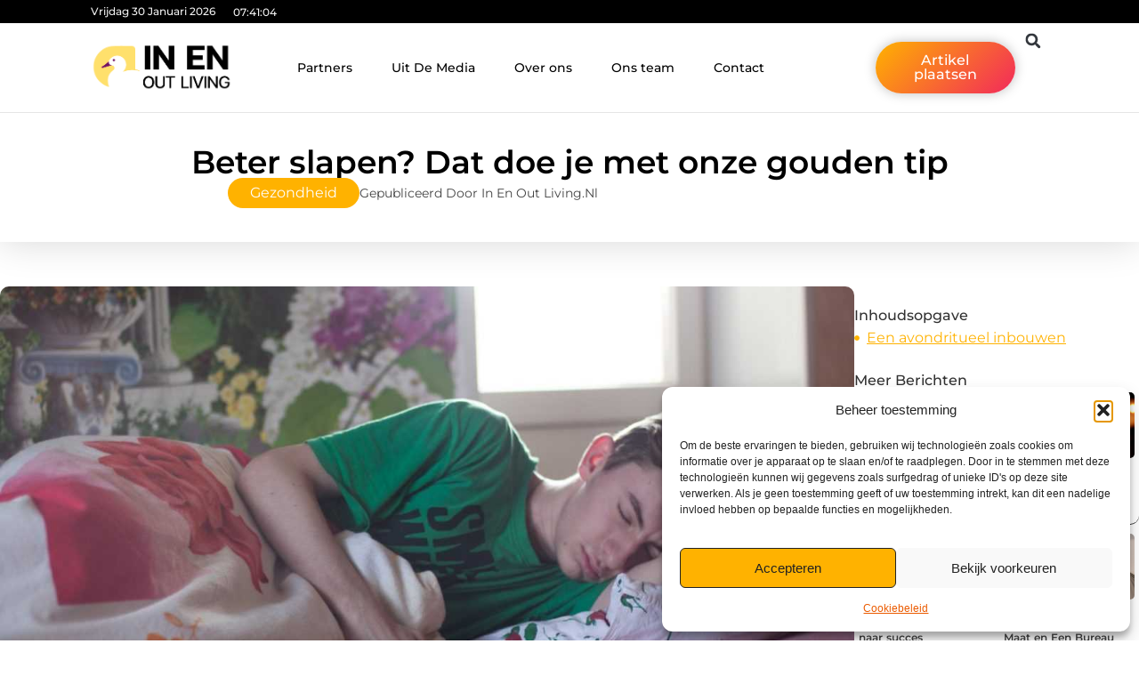

--- FILE ---
content_type: text/html; charset=UTF-8
request_url: https://www.inenoutliving.nl/beter-slapen-dat-doe-je-met-onze-gouden-tip/
body_size: 34515
content:
<!doctype html>
<html lang="nl-NL" prefix="og: https://ogp.me/ns#">
<head>
	<meta charset="UTF-8">
	<meta name="viewport" content="width=device-width, initial-scale=1">
	<link rel="profile" href="https://gmpg.org/xfn/11">
	
<!-- Search Engine Optimization door Rank Math - https://rankmath.com/ -->
<title>Beter slapen? Dat doe je met onze gouden tip &bull; In en Out Living</title>
<meta name="description" content="De producten van SensoLife zoals onze verzwaringskussens, verzwaringsdekens,&nbsp;verzwaarde slaapzakken&nbsp;en verzwaringsvesten precies zo gemaakt dat ze"/>
<meta name="robots" content="follow, index, max-snippet:-1, max-video-preview:-1, max-image-preview:large"/>
<link rel="canonical" href="https://www.inenoutliving.nl/beter-slapen-dat-doe-je-met-onze-gouden-tip/" />
<meta property="og:locale" content="nl_NL" />
<meta property="og:type" content="article" />
<meta property="og:title" content="Beter slapen? Dat doe je met onze gouden tip &bull; In en Out Living" />
<meta property="og:description" content="De producten van SensoLife zoals onze verzwaringskussens, verzwaringsdekens,&nbsp;verzwaarde slaapzakken&nbsp;en verzwaringsvesten precies zo gemaakt dat ze" />
<meta property="og:url" content="https://www.inenoutliving.nl/beter-slapen-dat-doe-je-met-onze-gouden-tip/" />
<meta property="og:site_name" content="In en Out Living" />
<meta property="article:tag" content="Sensolife" />
<meta property="article:tag" content="Verzwaarde slaapzak" />
<meta property="article:tag" content="Verzwaringsdeken" />
<meta property="article:tag" content="Verzwaringskussen" />
<meta property="article:tag" content="Verzwaringsvest" />
<meta property="article:section" content="Gezondheid" />
<meta property="og:image" content="https://www.inenoutliving.nl/wp-content/uploads/2020/05/foto-1-2.jpg" />
<meta property="og:image:secure_url" content="https://www.inenoutliving.nl/wp-content/uploads/2020/05/foto-1-2.jpg" />
<meta property="og:image:width" content="1200" />
<meta property="og:image:height" content="800" />
<meta property="og:image:alt" content="Beter slapen? Dat doe je met onze gouden tip" />
<meta property="og:image:type" content="image/jpeg" />
<meta property="article:published_time" content="2020-05-15T07:14:43+00:00" />
<meta name="twitter:card" content="summary_large_image" />
<meta name="twitter:title" content="Beter slapen? Dat doe je met onze gouden tip &bull; In en Out Living" />
<meta name="twitter:description" content="De producten van SensoLife zoals onze verzwaringskussens, verzwaringsdekens,&nbsp;verzwaarde slaapzakken&nbsp;en verzwaringsvesten precies zo gemaakt dat ze" />
<meta name="twitter:image" content="https://www.inenoutliving.nl/wp-content/uploads/2020/05/foto-1-2.jpg" />
<script type="application/ld+json" class="rank-math-schema">{"@context":"https://schema.org","@graph":[{"@type":"Organization","@id":"https://www.inenoutliving.nl/#organization","name":"inenoutliving","url":"https://www.inenoutliving.nl","logo":{"@type":"ImageObject","@id":"https://www.inenoutliving.nl/#logo","url":"https://www.inenoutliving.nl/wp-content/uploads/2021/09/cropped-1.inenoutliving.nl-Logo-355x159px.png","contentUrl":"https://www.inenoutliving.nl/wp-content/uploads/2021/09/cropped-1.inenoutliving.nl-Logo-355x159px.png","caption":"In en Out Living","inLanguage":"nl-NL","width":"355","height":"119"}},{"@type":"WebSite","@id":"https://www.inenoutliving.nl/#website","url":"https://www.inenoutliving.nl","name":"In en Out Living","alternateName":"inenoutliving.nl","publisher":{"@id":"https://www.inenoutliving.nl/#organization"},"inLanguage":"nl-NL"},{"@type":"ImageObject","@id":"https://www.inenoutliving.nl/wp-content/uploads/2020/05/foto-1-2.jpg","url":"https://www.inenoutliving.nl/wp-content/uploads/2020/05/foto-1-2.jpg","width":"1200","height":"800","inLanguage":"nl-NL"},{"@type":"BreadcrumbList","@id":"https://www.inenoutliving.nl/beter-slapen-dat-doe-je-met-onze-gouden-tip/#breadcrumb","itemListElement":[{"@type":"ListItem","position":"1","item":{"@id":"https://www.inenoutliving.nl/","name":"Home"}},{"@type":"ListItem","position":"2","item":{"@id":"https://www.inenoutliving.nl/beter-slapen-dat-doe-je-met-onze-gouden-tip/","name":"Beter slapen? Dat doe je met onze gouden tip"}}]},{"@type":"WebPage","@id":"https://www.inenoutliving.nl/beter-slapen-dat-doe-je-met-onze-gouden-tip/#webpage","url":"https://www.inenoutliving.nl/beter-slapen-dat-doe-je-met-onze-gouden-tip/","name":"Beter slapen? Dat doe je met onze gouden tip &bull; In en Out Living","datePublished":"2020-05-15T07:14:43+00:00","dateModified":"2020-05-15T07:14:43+00:00","isPartOf":{"@id":"https://www.inenoutliving.nl/#website"},"primaryImageOfPage":{"@id":"https://www.inenoutliving.nl/wp-content/uploads/2020/05/foto-1-2.jpg"},"inLanguage":"nl-NL","breadcrumb":{"@id":"https://www.inenoutliving.nl/beter-slapen-dat-doe-je-met-onze-gouden-tip/#breadcrumb"}},{"@type":"Person","@id":"https://www.inenoutliving.nl/beter-slapen-dat-doe-je-met-onze-gouden-tip/#author","image":{"@type":"ImageObject","@id":"https://secure.gravatar.com/avatar/?s=96&amp;d=blank&amp;r=g","url":"https://secure.gravatar.com/avatar/?s=96&amp;d=blank&amp;r=g","inLanguage":"nl-NL"},"worksFor":{"@id":"https://www.inenoutliving.nl/#organization"}},{"@type":"BlogPosting","headline":"Beter slapen? Dat doe je met onze gouden tip &bull; In en Out Living","datePublished":"2020-05-15T07:14:43+00:00","dateModified":"2020-05-15T07:14:43+00:00","author":{"@id":"https://www.inenoutliving.nl/beter-slapen-dat-doe-je-met-onze-gouden-tip/#author"},"publisher":{"@id":"https://www.inenoutliving.nl/#organization"},"description":"De producten van SensoLife zoals onze verzwaringskussens, verzwaringsdekens,&nbsp;verzwaarde slaapzakken&nbsp;en verzwaringsvesten precies zo gemaakt dat ze","name":"Beter slapen? Dat doe je met onze gouden tip &bull; In en Out Living","@id":"https://www.inenoutliving.nl/beter-slapen-dat-doe-je-met-onze-gouden-tip/#richSnippet","isPartOf":{"@id":"https://www.inenoutliving.nl/beter-slapen-dat-doe-je-met-onze-gouden-tip/#webpage"},"image":{"@id":"https://www.inenoutliving.nl/wp-content/uploads/2020/05/foto-1-2.jpg"},"inLanguage":"nl-NL","mainEntityOfPage":{"@id":"https://www.inenoutliving.nl/beter-slapen-dat-doe-je-met-onze-gouden-tip/#webpage"}}]}</script>
<!-- /Rank Math WordPress SEO plugin -->

<link rel="alternate" title="oEmbed (JSON)" type="application/json+oembed" href="https://www.inenoutliving.nl/wp-json/oembed/1.0/embed?url=https%3A%2F%2Fwww.inenoutliving.nl%2Fbeter-slapen-dat-doe-je-met-onze-gouden-tip%2F" />
<link rel="alternate" title="oEmbed (XML)" type="text/xml+oembed" href="https://www.inenoutliving.nl/wp-json/oembed/1.0/embed?url=https%3A%2F%2Fwww.inenoutliving.nl%2Fbeter-slapen-dat-doe-je-met-onze-gouden-tip%2F&#038;format=xml" />
<style id='wp-img-auto-sizes-contain-inline-css'>
img:is([sizes=auto i],[sizes^="auto," i]){contain-intrinsic-size:3000px 1500px}
/*# sourceURL=wp-img-auto-sizes-contain-inline-css */
</style>
<link rel='stylesheet' id='colorboxstyle-css' href='https://www.inenoutliving.nl/wp-content/plugins/link-library/colorbox/colorbox.css?ver=6.9' media='all' />
<style id='wp-emoji-styles-inline-css'>

	img.wp-smiley, img.emoji {
		display: inline !important;
		border: none !important;
		box-shadow: none !important;
		height: 1em !important;
		width: 1em !important;
		margin: 0 0.07em !important;
		vertical-align: -0.1em !important;
		background: none !important;
		padding: 0 !important;
	}
/*# sourceURL=wp-emoji-styles-inline-css */
</style>
<link rel='stylesheet' id='wp-block-library-css' href='https://www.inenoutliving.nl/wp-includes/css/dist/block-library/style.min.css?ver=6.9' media='all' />
<style id='global-styles-inline-css'>
:root{--wp--preset--aspect-ratio--square: 1;--wp--preset--aspect-ratio--4-3: 4/3;--wp--preset--aspect-ratio--3-4: 3/4;--wp--preset--aspect-ratio--3-2: 3/2;--wp--preset--aspect-ratio--2-3: 2/3;--wp--preset--aspect-ratio--16-9: 16/9;--wp--preset--aspect-ratio--9-16: 9/16;--wp--preset--color--black: #000000;--wp--preset--color--cyan-bluish-gray: #abb8c3;--wp--preset--color--white: #ffffff;--wp--preset--color--pale-pink: #f78da7;--wp--preset--color--vivid-red: #cf2e2e;--wp--preset--color--luminous-vivid-orange: #ff6900;--wp--preset--color--luminous-vivid-amber: #fcb900;--wp--preset--color--light-green-cyan: #7bdcb5;--wp--preset--color--vivid-green-cyan: #00d084;--wp--preset--color--pale-cyan-blue: #8ed1fc;--wp--preset--color--vivid-cyan-blue: #0693e3;--wp--preset--color--vivid-purple: #9b51e0;--wp--preset--gradient--vivid-cyan-blue-to-vivid-purple: linear-gradient(135deg,rgb(6,147,227) 0%,rgb(155,81,224) 100%);--wp--preset--gradient--light-green-cyan-to-vivid-green-cyan: linear-gradient(135deg,rgb(122,220,180) 0%,rgb(0,208,130) 100%);--wp--preset--gradient--luminous-vivid-amber-to-luminous-vivid-orange: linear-gradient(135deg,rgb(252,185,0) 0%,rgb(255,105,0) 100%);--wp--preset--gradient--luminous-vivid-orange-to-vivid-red: linear-gradient(135deg,rgb(255,105,0) 0%,rgb(207,46,46) 100%);--wp--preset--gradient--very-light-gray-to-cyan-bluish-gray: linear-gradient(135deg,rgb(238,238,238) 0%,rgb(169,184,195) 100%);--wp--preset--gradient--cool-to-warm-spectrum: linear-gradient(135deg,rgb(74,234,220) 0%,rgb(151,120,209) 20%,rgb(207,42,186) 40%,rgb(238,44,130) 60%,rgb(251,105,98) 80%,rgb(254,248,76) 100%);--wp--preset--gradient--blush-light-purple: linear-gradient(135deg,rgb(255,206,236) 0%,rgb(152,150,240) 100%);--wp--preset--gradient--blush-bordeaux: linear-gradient(135deg,rgb(254,205,165) 0%,rgb(254,45,45) 50%,rgb(107,0,62) 100%);--wp--preset--gradient--luminous-dusk: linear-gradient(135deg,rgb(255,203,112) 0%,rgb(199,81,192) 50%,rgb(65,88,208) 100%);--wp--preset--gradient--pale-ocean: linear-gradient(135deg,rgb(255,245,203) 0%,rgb(182,227,212) 50%,rgb(51,167,181) 100%);--wp--preset--gradient--electric-grass: linear-gradient(135deg,rgb(202,248,128) 0%,rgb(113,206,126) 100%);--wp--preset--gradient--midnight: linear-gradient(135deg,rgb(2,3,129) 0%,rgb(40,116,252) 100%);--wp--preset--font-size--small: 13px;--wp--preset--font-size--medium: 20px;--wp--preset--font-size--large: 36px;--wp--preset--font-size--x-large: 42px;--wp--preset--spacing--20: 0.44rem;--wp--preset--spacing--30: 0.67rem;--wp--preset--spacing--40: 1rem;--wp--preset--spacing--50: 1.5rem;--wp--preset--spacing--60: 2.25rem;--wp--preset--spacing--70: 3.38rem;--wp--preset--spacing--80: 5.06rem;--wp--preset--shadow--natural: 6px 6px 9px rgba(0, 0, 0, 0.2);--wp--preset--shadow--deep: 12px 12px 50px rgba(0, 0, 0, 0.4);--wp--preset--shadow--sharp: 6px 6px 0px rgba(0, 0, 0, 0.2);--wp--preset--shadow--outlined: 6px 6px 0px -3px rgb(255, 255, 255), 6px 6px rgb(0, 0, 0);--wp--preset--shadow--crisp: 6px 6px 0px rgb(0, 0, 0);}:root { --wp--style--global--content-size: 800px;--wp--style--global--wide-size: 1200px; }:where(body) { margin: 0; }.wp-site-blocks > .alignleft { float: left; margin-right: 2em; }.wp-site-blocks > .alignright { float: right; margin-left: 2em; }.wp-site-blocks > .aligncenter { justify-content: center; margin-left: auto; margin-right: auto; }:where(.wp-site-blocks) > * { margin-block-start: 24px; margin-block-end: 0; }:where(.wp-site-blocks) > :first-child { margin-block-start: 0; }:where(.wp-site-blocks) > :last-child { margin-block-end: 0; }:root { --wp--style--block-gap: 24px; }:root :where(.is-layout-flow) > :first-child{margin-block-start: 0;}:root :where(.is-layout-flow) > :last-child{margin-block-end: 0;}:root :where(.is-layout-flow) > *{margin-block-start: 24px;margin-block-end: 0;}:root :where(.is-layout-constrained) > :first-child{margin-block-start: 0;}:root :where(.is-layout-constrained) > :last-child{margin-block-end: 0;}:root :where(.is-layout-constrained) > *{margin-block-start: 24px;margin-block-end: 0;}:root :where(.is-layout-flex){gap: 24px;}:root :where(.is-layout-grid){gap: 24px;}.is-layout-flow > .alignleft{float: left;margin-inline-start: 0;margin-inline-end: 2em;}.is-layout-flow > .alignright{float: right;margin-inline-start: 2em;margin-inline-end: 0;}.is-layout-flow > .aligncenter{margin-left: auto !important;margin-right: auto !important;}.is-layout-constrained > .alignleft{float: left;margin-inline-start: 0;margin-inline-end: 2em;}.is-layout-constrained > .alignright{float: right;margin-inline-start: 2em;margin-inline-end: 0;}.is-layout-constrained > .aligncenter{margin-left: auto !important;margin-right: auto !important;}.is-layout-constrained > :where(:not(.alignleft):not(.alignright):not(.alignfull)){max-width: var(--wp--style--global--content-size);margin-left: auto !important;margin-right: auto !important;}.is-layout-constrained > .alignwide{max-width: var(--wp--style--global--wide-size);}body .is-layout-flex{display: flex;}.is-layout-flex{flex-wrap: wrap;align-items: center;}.is-layout-flex > :is(*, div){margin: 0;}body .is-layout-grid{display: grid;}.is-layout-grid > :is(*, div){margin: 0;}body{padding-top: 0px;padding-right: 0px;padding-bottom: 0px;padding-left: 0px;}a:where(:not(.wp-element-button)){text-decoration: underline;}:root :where(.wp-element-button, .wp-block-button__link){background-color: #32373c;border-width: 0;color: #fff;font-family: inherit;font-size: inherit;font-style: inherit;font-weight: inherit;letter-spacing: inherit;line-height: inherit;padding-top: calc(0.667em + 2px);padding-right: calc(1.333em + 2px);padding-bottom: calc(0.667em + 2px);padding-left: calc(1.333em + 2px);text-decoration: none;text-transform: inherit;}.has-black-color{color: var(--wp--preset--color--black) !important;}.has-cyan-bluish-gray-color{color: var(--wp--preset--color--cyan-bluish-gray) !important;}.has-white-color{color: var(--wp--preset--color--white) !important;}.has-pale-pink-color{color: var(--wp--preset--color--pale-pink) !important;}.has-vivid-red-color{color: var(--wp--preset--color--vivid-red) !important;}.has-luminous-vivid-orange-color{color: var(--wp--preset--color--luminous-vivid-orange) !important;}.has-luminous-vivid-amber-color{color: var(--wp--preset--color--luminous-vivid-amber) !important;}.has-light-green-cyan-color{color: var(--wp--preset--color--light-green-cyan) !important;}.has-vivid-green-cyan-color{color: var(--wp--preset--color--vivid-green-cyan) !important;}.has-pale-cyan-blue-color{color: var(--wp--preset--color--pale-cyan-blue) !important;}.has-vivid-cyan-blue-color{color: var(--wp--preset--color--vivid-cyan-blue) !important;}.has-vivid-purple-color{color: var(--wp--preset--color--vivid-purple) !important;}.has-black-background-color{background-color: var(--wp--preset--color--black) !important;}.has-cyan-bluish-gray-background-color{background-color: var(--wp--preset--color--cyan-bluish-gray) !important;}.has-white-background-color{background-color: var(--wp--preset--color--white) !important;}.has-pale-pink-background-color{background-color: var(--wp--preset--color--pale-pink) !important;}.has-vivid-red-background-color{background-color: var(--wp--preset--color--vivid-red) !important;}.has-luminous-vivid-orange-background-color{background-color: var(--wp--preset--color--luminous-vivid-orange) !important;}.has-luminous-vivid-amber-background-color{background-color: var(--wp--preset--color--luminous-vivid-amber) !important;}.has-light-green-cyan-background-color{background-color: var(--wp--preset--color--light-green-cyan) !important;}.has-vivid-green-cyan-background-color{background-color: var(--wp--preset--color--vivid-green-cyan) !important;}.has-pale-cyan-blue-background-color{background-color: var(--wp--preset--color--pale-cyan-blue) !important;}.has-vivid-cyan-blue-background-color{background-color: var(--wp--preset--color--vivid-cyan-blue) !important;}.has-vivid-purple-background-color{background-color: var(--wp--preset--color--vivid-purple) !important;}.has-black-border-color{border-color: var(--wp--preset--color--black) !important;}.has-cyan-bluish-gray-border-color{border-color: var(--wp--preset--color--cyan-bluish-gray) !important;}.has-white-border-color{border-color: var(--wp--preset--color--white) !important;}.has-pale-pink-border-color{border-color: var(--wp--preset--color--pale-pink) !important;}.has-vivid-red-border-color{border-color: var(--wp--preset--color--vivid-red) !important;}.has-luminous-vivid-orange-border-color{border-color: var(--wp--preset--color--luminous-vivid-orange) !important;}.has-luminous-vivid-amber-border-color{border-color: var(--wp--preset--color--luminous-vivid-amber) !important;}.has-light-green-cyan-border-color{border-color: var(--wp--preset--color--light-green-cyan) !important;}.has-vivid-green-cyan-border-color{border-color: var(--wp--preset--color--vivid-green-cyan) !important;}.has-pale-cyan-blue-border-color{border-color: var(--wp--preset--color--pale-cyan-blue) !important;}.has-vivid-cyan-blue-border-color{border-color: var(--wp--preset--color--vivid-cyan-blue) !important;}.has-vivid-purple-border-color{border-color: var(--wp--preset--color--vivid-purple) !important;}.has-vivid-cyan-blue-to-vivid-purple-gradient-background{background: var(--wp--preset--gradient--vivid-cyan-blue-to-vivid-purple) !important;}.has-light-green-cyan-to-vivid-green-cyan-gradient-background{background: var(--wp--preset--gradient--light-green-cyan-to-vivid-green-cyan) !important;}.has-luminous-vivid-amber-to-luminous-vivid-orange-gradient-background{background: var(--wp--preset--gradient--luminous-vivid-amber-to-luminous-vivid-orange) !important;}.has-luminous-vivid-orange-to-vivid-red-gradient-background{background: var(--wp--preset--gradient--luminous-vivid-orange-to-vivid-red) !important;}.has-very-light-gray-to-cyan-bluish-gray-gradient-background{background: var(--wp--preset--gradient--very-light-gray-to-cyan-bluish-gray) !important;}.has-cool-to-warm-spectrum-gradient-background{background: var(--wp--preset--gradient--cool-to-warm-spectrum) !important;}.has-blush-light-purple-gradient-background{background: var(--wp--preset--gradient--blush-light-purple) !important;}.has-blush-bordeaux-gradient-background{background: var(--wp--preset--gradient--blush-bordeaux) !important;}.has-luminous-dusk-gradient-background{background: var(--wp--preset--gradient--luminous-dusk) !important;}.has-pale-ocean-gradient-background{background: var(--wp--preset--gradient--pale-ocean) !important;}.has-electric-grass-gradient-background{background: var(--wp--preset--gradient--electric-grass) !important;}.has-midnight-gradient-background{background: var(--wp--preset--gradient--midnight) !important;}.has-small-font-size{font-size: var(--wp--preset--font-size--small) !important;}.has-medium-font-size{font-size: var(--wp--preset--font-size--medium) !important;}.has-large-font-size{font-size: var(--wp--preset--font-size--large) !important;}.has-x-large-font-size{font-size: var(--wp--preset--font-size--x-large) !important;}
:root :where(.wp-block-pullquote){font-size: 1.5em;line-height: 1.6;}
/*# sourceURL=global-styles-inline-css */
</style>
<link rel='stylesheet' id='thumbs_rating_styles-css' href='https://www.inenoutliving.nl/wp-content/plugins/link-library/upvote-downvote/css/style.css?ver=1.0.0' media='all' />
<link rel='stylesheet' id='scriptlesssocialsharing-css' href='https://www.inenoutliving.nl/wp-content/plugins/scriptless-social-sharing/includes/css/scriptlesssocialsharing-style.css?ver=3.3.1' media='all' />
<style id='scriptlesssocialsharing-inline-css'>
.scriptlesssocialsharing__buttons a.button { padding: 12px; flex: 1; }@media only screen and (max-width: 767px) { .scriptlesssocialsharing .sss-name { position: absolute; clip: rect(1px, 1px, 1px, 1px); height: 1px; width: 1px; border: 0; overflow: hidden; } }
/*# sourceURL=scriptlesssocialsharing-inline-css */
</style>
<link rel='stylesheet' id='cmplz-general-css' href='https://www.inenoutliving.nl/wp-content/plugins/complianz-gdpr/assets/css/cookieblocker.min.css?ver=1741710170' media='all' />
<link rel='stylesheet' id='hello-elementor-css' href='https://www.inenoutliving.nl/wp-content/themes/hello-elementor/assets/css/reset.css?ver=3.4.6' media='all' />
<link rel='stylesheet' id='hello-elementor-theme-style-css' href='https://www.inenoutliving.nl/wp-content/themes/hello-elementor/assets/css/theme.css?ver=3.4.6' media='all' />
<link rel='stylesheet' id='hello-elementor-header-footer-css' href='https://www.inenoutliving.nl/wp-content/themes/hello-elementor/assets/css/header-footer.css?ver=3.4.6' media='all' />
<link rel='stylesheet' id='elementor-frontend-css' href='https://www.inenoutliving.nl/wp-content/plugins/elementor/assets/css/frontend.min.css?ver=3.35.0-dev2' media='all' />
<link rel='stylesheet' id='elementor-post-5456-css' href='https://www.inenoutliving.nl/wp-content/uploads/elementor/css/post-5456.css?ver=1769574097' media='all' />
<link rel='stylesheet' id='e-animation-grow-css' href='https://www.inenoutliving.nl/wp-content/plugins/elementor/assets/lib/animations/styles/e-animation-grow.min.css?ver=3.35.0-dev2' media='all' />
<link rel='stylesheet' id='widget-image-css' href='https://www.inenoutliving.nl/wp-content/plugins/elementor/assets/css/widget-image.min.css?ver=3.35.0-dev2' media='all' />
<link rel='stylesheet' id='widget-nav-menu-css' href='https://www.inenoutliving.nl/wp-content/plugins/elementor-pro/assets/css/widget-nav-menu.min.css?ver=3.28.3' media='all' />
<link rel='stylesheet' id='widget-search-form-css' href='https://www.inenoutliving.nl/wp-content/plugins/elementor-pro/assets/css/widget-search-form.min.css?ver=3.28.3' media='all' />
<link rel='stylesheet' id='e-animation-shrink-css' href='https://www.inenoutliving.nl/wp-content/plugins/elementor/assets/lib/animations/styles/e-animation-shrink.min.css?ver=3.35.0-dev2' media='all' />
<link rel='stylesheet' id='e-sticky-css' href='https://www.inenoutliving.nl/wp-content/plugins/elementor-pro/assets/css/modules/sticky.min.css?ver=3.28.3' media='all' />
<link rel='stylesheet' id='e-animation-fadeIn-css' href='https://www.inenoutliving.nl/wp-content/plugins/elementor/assets/lib/animations/styles/fadeIn.min.css?ver=3.35.0-dev2' media='all' />
<link rel='stylesheet' id='e-animation-bob-css' href='https://www.inenoutliving.nl/wp-content/plugins/elementor/assets/lib/animations/styles/e-animation-bob.min.css?ver=3.35.0-dev2' media='all' />
<link rel='stylesheet' id='e-motion-fx-css' href='https://www.inenoutliving.nl/wp-content/plugins/elementor-pro/assets/css/modules/motion-fx.min.css?ver=3.28.3' media='all' />
<link rel='stylesheet' id='widget-heading-css' href='https://www.inenoutliving.nl/wp-content/plugins/elementor/assets/css/widget-heading.min.css?ver=3.35.0-dev2' media='all' />
<link rel='stylesheet' id='swiper-css' href='https://www.inenoutliving.nl/wp-content/plugins/elementor/assets/lib/swiper/v8/css/swiper.min.css?ver=8.4.5' media='all' />
<link rel='stylesheet' id='e-swiper-css' href='https://www.inenoutliving.nl/wp-content/plugins/elementor/assets/css/conditionals/e-swiper.min.css?ver=3.35.0-dev2' media='all' />
<link rel='stylesheet' id='e-shapes-css' href='https://www.inenoutliving.nl/wp-content/plugins/elementor/assets/css/conditionals/shapes.min.css?ver=3.35.0-dev2' media='all' />
<link rel='stylesheet' id='widget-post-info-css' href='https://www.inenoutliving.nl/wp-content/plugins/elementor-pro/assets/css/widget-post-info.min.css?ver=3.28.3' media='all' />
<link rel='stylesheet' id='widget-icon-list-css' href='https://www.inenoutliving.nl/wp-content/plugins/elementor/assets/css/widget-icon-list.min.css?ver=3.35.0-dev2' media='all' />
<link rel='stylesheet' id='widget-table-of-contents-css' href='https://www.inenoutliving.nl/wp-content/plugins/elementor-pro/assets/css/widget-table-of-contents.min.css?ver=3.28.3' media='all' />
<link rel='stylesheet' id='widget-posts-css' href='https://www.inenoutliving.nl/wp-content/plugins/elementor-pro/assets/css/widget-posts.min.css?ver=3.28.3' media='all' />
<link rel='stylesheet' id='widget-post-navigation-css' href='https://www.inenoutliving.nl/wp-content/plugins/elementor-pro/assets/css/widget-post-navigation.min.css?ver=3.28.3' media='all' />
<link rel='stylesheet' id='widget-loop-common-css' href='https://www.inenoutliving.nl/wp-content/plugins/elementor-pro/assets/css/widget-loop-common.min.css?ver=3.28.3' media='all' />
<link rel='stylesheet' id='widget-loop-grid-css' href='https://www.inenoutliving.nl/wp-content/plugins/elementor-pro/assets/css/widget-loop-grid.min.css?ver=3.28.3' media='all' />
<link rel='stylesheet' id='elementor-post-5530-css' href='https://www.inenoutliving.nl/wp-content/uploads/elementor/css/post-5530.css?ver=1769574097' media='all' />
<link rel='stylesheet' id='elementor-post-5527-css' href='https://www.inenoutliving.nl/wp-content/uploads/elementor/css/post-5527.css?ver=1769574097' media='all' />
<link rel='stylesheet' id='elementor-post-5539-css' href='https://www.inenoutliving.nl/wp-content/uploads/elementor/css/post-5539.css?ver=1769575886' media='all' />
<link rel='stylesheet' id='elementor-gf-local-montserrat-css' href='https://www.inenoutliving.nl/wp-content/uploads/elementor/google-fonts/css/montserrat.css?ver=1743475984' media='all' />
<script src="https://www.inenoutliving.nl/wp-includes/js/jquery/jquery.min.js?ver=3.7.1" id="jquery-core-js"></script>
<script src="https://www.inenoutliving.nl/wp-includes/js/jquery/jquery-migrate.min.js?ver=3.4.1" id="jquery-migrate-js"></script>
<script src="https://www.inenoutliving.nl/wp-content/plugins/link-library/colorbox/jquery.colorbox-min.js?ver=1.3.9" id="colorbox-js"></script>
<script id="thumbs_rating_scripts-js-extra">
var thumbs_rating_ajax = {"ajax_url":"https://www.inenoutliving.nl/wp-admin/admin-ajax.php","nonce":"fe1330150c"};
//# sourceURL=thumbs_rating_scripts-js-extra
</script>
<script src="https://www.inenoutliving.nl/wp-content/plugins/link-library/upvote-downvote/js/general.js?ver=4.0.1" id="thumbs_rating_scripts-js"></script>
<link rel="https://api.w.org/" href="https://www.inenoutliving.nl/wp-json/" /><link rel="alternate" title="JSON" type="application/json" href="https://www.inenoutliving.nl/wp-json/wp/v2/posts/750" /><link rel="EditURI" type="application/rsd+xml" title="RSD" href="https://www.inenoutliving.nl/xmlrpc.php?rsd" />
<meta name="generator" content="WordPress 6.9" />
<link rel='shortlink' href='https://www.inenoutliving.nl/?p=750' />
<script type="text/javascript">//<![CDATA[
  function external_links_in_new_windows_loop() {
    if (!document.links) {
      document.links = document.getElementsByTagName('a');
    }
    var change_link = false;
    var force = '';
    var ignore = '';

    for (var t=0; t<document.links.length; t++) {
      var all_links = document.links[t];
      change_link = false;
      
      if(document.links[t].hasAttribute('onClick') == false) {
        // forced if the address starts with http (or also https), but does not link to the current domain
        if(all_links.href.search(/^http/) != -1 && all_links.href.search('www.inenoutliving.nl') == -1 && all_links.href.search(/^#/) == -1) {
          // console.log('Changed ' + all_links.href);
          change_link = true;
        }
          
        if(force != '' && all_links.href.search(force) != -1) {
          // forced
          // console.log('force ' + all_links.href);
          change_link = true;
        }
        
        if(ignore != '' && all_links.href.search(ignore) != -1) {
          // console.log('ignore ' + all_links.href);
          // ignored
          change_link = false;
        }

        if(change_link == true) {
          // console.log('Changed ' + all_links.href);
          document.links[t].setAttribute('onClick', 'javascript:window.open(\'' + all_links.href.replace(/'/g, '') + '\', \'_blank\', \'noopener\'); return false;');
          document.links[t].removeAttribute('target');
        }
      }
    }
  }
  
  // Load
  function external_links_in_new_windows_load(func)
  {  
    var oldonload = window.onload;
    if (typeof window.onload != 'function'){
      window.onload = func;
    } else {
      window.onload = function(){
        oldonload();
        func();
      }
    }
  }

  external_links_in_new_windows_load(external_links_in_new_windows_loop);
  //]]></script>

			<style>.cmplz-hidden {
					display: none !important;
				}</style><meta name="generator" content="Elementor 3.35.0-dev2; features: e_font_icon_svg, additional_custom_breakpoints; settings: css_print_method-external, google_font-enabled, font_display-swap">
			<style>
				.e-con.e-parent:nth-of-type(n+4):not(.e-lazyloaded):not(.e-no-lazyload),
				.e-con.e-parent:nth-of-type(n+4):not(.e-lazyloaded):not(.e-no-lazyload) * {
					background-image: none !important;
				}
				@media screen and (max-height: 1024px) {
					.e-con.e-parent:nth-of-type(n+3):not(.e-lazyloaded):not(.e-no-lazyload),
					.e-con.e-parent:nth-of-type(n+3):not(.e-lazyloaded):not(.e-no-lazyload) * {
						background-image: none !important;
					}
				}
				@media screen and (max-height: 640px) {
					.e-con.e-parent:nth-of-type(n+2):not(.e-lazyloaded):not(.e-no-lazyload),
					.e-con.e-parent:nth-of-type(n+2):not(.e-lazyloaded):not(.e-no-lazyload) * {
						background-image: none !important;
					}
				}
			</style>
			<link rel="icon" href="https://www.inenoutliving.nl/wp-content/uploads/2021/09/cropped-0.inenoutliving.nl-icon-150x150-px-32x32.png" sizes="32x32" />
<link rel="icon" href="https://www.inenoutliving.nl/wp-content/uploads/2021/09/cropped-0.inenoutliving.nl-icon-150x150-px-192x192.png" sizes="192x192" />
<link rel="apple-touch-icon" href="https://www.inenoutliving.nl/wp-content/uploads/2021/09/cropped-0.inenoutliving.nl-icon-150x150-px-180x180.png" />
<meta name="msapplication-TileImage" content="https://www.inenoutliving.nl/wp-content/uploads/2021/09/cropped-0.inenoutliving.nl-icon-150x150-px-270x270.png" />
</head>
<body data-rsssl=1 data-cmplz=1 class="wp-singular post-template-default single single-post postid-750 single-format-standard wp-custom-logo wp-embed-responsive wp-theme-hello-elementor hello-elementor-default elementor-default elementor-template-full-width elementor-kit-5456 elementor-page-5539">


<a class="skip-link screen-reader-text" href="#content">Ga naar de inhoud</a>

		<header data-elementor-type="header" data-elementor-id="5530" class="elementor elementor-5530 elementor-location-header" data-elementor-post-type="elementor_library">
			<header class="elementor-element elementor-element-6695f6e4 e-con-full top e-flex e-con e-parent" data-id="6695f6e4" data-element_type="container" data-e-type="container" data-settings="{&quot;sticky&quot;:&quot;top&quot;,&quot;background_background&quot;:&quot;classic&quot;,&quot;sticky_on&quot;:[&quot;desktop&quot;,&quot;tablet&quot;,&quot;mobile&quot;],&quot;sticky_offset&quot;:0,&quot;sticky_effects_offset&quot;:0,&quot;sticky_anchor_link_offset&quot;:0}">
		<div class="elementor-element elementor-element-737637e7 e-con-full e-flex e-con e-child" data-id="737637e7" data-element_type="container" data-e-type="container" data-settings="{&quot;background_background&quot;:&quot;classic&quot;}">
				<div class="elementor-element elementor-element-433e0782 elementor-widget__width-auto elementor-widget-mobile__width-auto elementor-widget elementor-widget-html" data-id="433e0782" data-element_type="widget" data-e-type="widget" data-widget_type="html.default">
				<div class="elementor-widget-container">
					<div id="current_date">
        <script>
            const options = {
                weekday: 'long',
                year: 'numeric',
                month: 'long',
                day: 'numeric'
            };
            document.getElementById("current_date").innerHTML = new Date().toLocaleDateString('nl-NL', options);
        </script>
</div>
				</div>
				</div>
				<div class="elementor-element elementor-element-91b1aea elementor-widget__width-auto elementor-widget elementor-widget-html" data-id="91b1aea" data-element_type="widget" data-e-type="widget" data-widget_type="html.default">
				<div class="elementor-widget-container">
					<div class="clock">
    <p class="time" id="current-time">Laden...</p>
  </div>

  <script>
    function updateTime() {
      const options = { timeZone: 'Europe/Amsterdam', hour: '2-digit', minute: '2-digit', second: '2-digit' };
      const formatter = new Intl.DateTimeFormat('nl-NL', options);
      const time = formatter.format(new Date());
      document.getElementById('current-time').textContent = time;
    }

    // Update tijd elke seconde
    setInterval(updateTime, 1000);
    updateTime(); // Zorgt ervoor dat de tijd meteen wordt weergegeven bij laden
  </script>				</div>
				</div>
				</div>
		<header class="elementor-element elementor-element-3fa85dbf top e-con-full e-flex e-con e-child" data-id="3fa85dbf" data-element_type="container" data-e-type="container" data-settings="{&quot;background_background&quot;:&quot;classic&quot;,&quot;sticky&quot;:&quot;top&quot;,&quot;sticky_on&quot;:[&quot;desktop&quot;,&quot;tablet&quot;,&quot;mobile&quot;],&quot;sticky_offset&quot;:0,&quot;sticky_effects_offset&quot;:0,&quot;sticky_anchor_link_offset&quot;:0}">
		<div class="elementor-element elementor-element-78b7f3db e-con-full e-flex e-con e-child" data-id="78b7f3db" data-element_type="container" data-e-type="container">
				<div class="elementor-element elementor-element-66c4a81f elementor-widget__width-initial elementor-widget elementor-widget-theme-site-logo elementor-widget-image" data-id="66c4a81f" data-element_type="widget" data-e-type="widget" data-widget_type="theme-site-logo.default">
				<div class="elementor-widget-container">
											<a href="https://www.inenoutliving.nl">
			<img width="355" height="119" src="https://www.inenoutliving.nl/wp-content/uploads/2021/09/cropped-1.inenoutliving.nl-Logo-355x159px.png" class="elementor-animation-grow attachment-full size-full wp-image-1120" alt="" srcset="https://www.inenoutliving.nl/wp-content/uploads/2021/09/cropped-1.inenoutliving.nl-Logo-355x159px.png 355w, https://www.inenoutliving.nl/wp-content/uploads/2021/09/cropped-1.inenoutliving.nl-Logo-355x159px-300x101.png 300w" sizes="(max-width: 355px) 100vw, 355px" />				</a>
											</div>
				</div>
				<div class="elementor-element elementor-element-3eaeaca4 elementor-nav-menu--stretch elementor-nav-menu__text-align-center elementor-widget-tablet__width-initial elementor-widget-mobile__width-initial elementor-widget__width-initial elementor-nav-menu__align-center elementor-nav-menu--dropdown-tablet elementor-nav-menu--toggle elementor-nav-menu--burger elementor-widget elementor-widget-nav-menu" data-id="3eaeaca4" data-element_type="widget" data-e-type="widget" data-settings="{&quot;full_width&quot;:&quot;stretch&quot;,&quot;layout&quot;:&quot;horizontal&quot;,&quot;submenu_icon&quot;:{&quot;value&quot;:&quot;&lt;svg class=\&quot;e-font-icon-svg e-fas-caret-down\&quot; viewBox=\&quot;0 0 320 512\&quot; xmlns=\&quot;http:\/\/www.w3.org\/2000\/svg\&quot;&gt;&lt;path d=\&quot;M31.3 192h257.3c17.8 0 26.7 21.5 14.1 34.1L174.1 354.8c-7.8 7.8-20.5 7.8-28.3 0L17.2 226.1C4.6 213.5 13.5 192 31.3 192z\&quot;&gt;&lt;\/path&gt;&lt;\/svg&gt;&quot;,&quot;library&quot;:&quot;fa-solid&quot;},&quot;toggle&quot;:&quot;burger&quot;}" data-widget_type="nav-menu.default">
				<div class="elementor-widget-container">
								<nav aria-label="Menu" class="elementor-nav-menu--main elementor-nav-menu__container elementor-nav-menu--layout-horizontal e--pointer-none">
				<ul id="menu-1-3eaeaca4" class="elementor-nav-menu"><li class="menu-item menu-item-type-post_type menu-item-object-page menu-item-5700"><a href="https://www.inenoutliving.nl/partners/" class="elementor-item">Partners</a></li>
<li class="menu-item menu-item-type-custom menu-item-object-custom menu-item-4928"><a href="/category/media/" class="elementor-item">Uit De Media</a></li>
<li class="menu-item menu-item-type-post_type menu-item-object-page menu-item-5697"><a href="https://www.inenoutliving.nl/over-ons/" class="elementor-item">Over ons</a></li>
<li class="menu-item menu-item-type-post_type menu-item-object-page menu-item-5698"><a href="https://www.inenoutliving.nl/ons-team/" class="elementor-item">Ons team</a></li>
<li class="menu-item menu-item-type-post_type menu-item-object-page menu-item-5699"><a href="https://www.inenoutliving.nl/contact/" class="elementor-item">Contact</a></li>
</ul>			</nav>
					<div class="elementor-menu-toggle" role="button" tabindex="0" aria-label="Menu toggle" aria-expanded="false">
			<svg aria-hidden="true" role="presentation" class="elementor-menu-toggle__icon--open e-font-icon-svg e-eicon-menu-bar" viewBox="0 0 1000 1000" xmlns="http://www.w3.org/2000/svg"><path d="M104 333H896C929 333 958 304 958 271S929 208 896 208H104C71 208 42 237 42 271S71 333 104 333ZM104 583H896C929 583 958 554 958 521S929 458 896 458H104C71 458 42 487 42 521S71 583 104 583ZM104 833H896C929 833 958 804 958 771S929 708 896 708H104C71 708 42 737 42 771S71 833 104 833Z"></path></svg><svg aria-hidden="true" role="presentation" class="elementor-menu-toggle__icon--close e-font-icon-svg e-eicon-close" viewBox="0 0 1000 1000" xmlns="http://www.w3.org/2000/svg"><path d="M742 167L500 408 258 167C246 154 233 150 217 150 196 150 179 158 167 167 154 179 150 196 150 212 150 229 154 242 171 254L408 500 167 742C138 771 138 800 167 829 196 858 225 858 254 829L496 587 738 829C750 842 767 846 783 846 800 846 817 842 829 829 842 817 846 804 846 783 846 767 842 750 829 737L588 500 833 258C863 229 863 200 833 171 804 137 775 137 742 167Z"></path></svg>		</div>
					<nav class="elementor-nav-menu--dropdown elementor-nav-menu__container" aria-hidden="true">
				<ul id="menu-2-3eaeaca4" class="elementor-nav-menu"><li class="menu-item menu-item-type-post_type menu-item-object-page menu-item-5700"><a href="https://www.inenoutliving.nl/partners/" class="elementor-item" tabindex="-1">Partners</a></li>
<li class="menu-item menu-item-type-custom menu-item-object-custom menu-item-4928"><a href="/category/media/" class="elementor-item" tabindex="-1">Uit De Media</a></li>
<li class="menu-item menu-item-type-post_type menu-item-object-page menu-item-5697"><a href="https://www.inenoutliving.nl/over-ons/" class="elementor-item" tabindex="-1">Over ons</a></li>
<li class="menu-item menu-item-type-post_type menu-item-object-page menu-item-5698"><a href="https://www.inenoutliving.nl/ons-team/" class="elementor-item" tabindex="-1">Ons team</a></li>
<li class="menu-item menu-item-type-post_type menu-item-object-page menu-item-5699"><a href="https://www.inenoutliving.nl/contact/" class="elementor-item" tabindex="-1">Contact</a></li>
</ul>			</nav>
						</div>
				</div>
				</div>
		<div class="elementor-element elementor-element-8bbd4d7 e-con-full e-flex e-con e-child" data-id="8bbd4d7" data-element_type="container" data-e-type="container">
				<div class="elementor-element elementor-element-65dd04c3 elementor-search-form--skin-full_screen elementor-widget__width-auto elementor-hidden-desktop elementor-widget elementor-widget-search-form" data-id="65dd04c3" data-element_type="widget" data-e-type="widget" data-settings="{&quot;skin&quot;:&quot;full_screen&quot;}" data-widget_type="search-form.default">
				<div class="elementor-widget-container">
							<search role="search">
			<form class="elementor-search-form" action="https://www.inenoutliving.nl" method="get">
												<div class="elementor-search-form__toggle" role="button" tabindex="0" aria-label="Zoeken">
					<div class="e-font-icon-svg-container"><svg aria-hidden="true" class="e-font-icon-svg e-fas-search" viewBox="0 0 512 512" xmlns="http://www.w3.org/2000/svg"><path d="M505 442.7L405.3 343c-4.5-4.5-10.6-7-17-7H372c27.6-35.3 44-79.7 44-128C416 93.1 322.9 0 208 0S0 93.1 0 208s93.1 208 208 208c48.3 0 92.7-16.4 128-44v16.3c0 6.4 2.5 12.5 7 17l99.7 99.7c9.4 9.4 24.6 9.4 33.9 0l28.3-28.3c9.4-9.4 9.4-24.6.1-34zM208 336c-70.7 0-128-57.2-128-128 0-70.7 57.2-128 128-128 70.7 0 128 57.2 128 128 0 70.7-57.2 128-128 128z"></path></svg></div>				</div>
								<div class="elementor-search-form__container">
					<label class="elementor-screen-only" for="elementor-search-form-65dd04c3">Zoeken</label>

					
					<input id="elementor-search-form-65dd04c3" placeholder="" class="elementor-search-form__input" type="search" name="s" value="">
					
					
										<div class="dialog-lightbox-close-button dialog-close-button" role="button" tabindex="0" aria-label="Sluit dit zoekvak.">
						<svg aria-hidden="true" class="e-font-icon-svg e-eicon-close" viewBox="0 0 1000 1000" xmlns="http://www.w3.org/2000/svg"><path d="M742 167L500 408 258 167C246 154 233 150 217 150 196 150 179 158 167 167 154 179 150 196 150 212 150 229 154 242 171 254L408 500 167 742C138 771 138 800 167 829 196 858 225 858 254 829L496 587 738 829C750 842 767 846 783 846 800 846 817 842 829 829 842 817 846 804 846 783 846 767 842 750 829 737L588 500 833 258C863 229 863 200 833 171 804 137 775 137 742 167Z"></path></svg>					</div>
									</div>
			</form>
		</search>
						</div>
				</div>
				<div class="elementor-element elementor-element-50e64911 elementor-search-form--skin-full_screen elementor-widget__width-auto elementor-hidden-tablet elementor-hidden-mobile elementor-widget elementor-widget-search-form" data-id="50e64911" data-element_type="widget" data-e-type="widget" data-settings="{&quot;skin&quot;:&quot;full_screen&quot;}" data-widget_type="search-form.default">
				<div class="elementor-widget-container">
							<search role="search">
			<form class="elementor-search-form" action="https://www.inenoutliving.nl" method="get">
												<div class="elementor-search-form__toggle" role="button" tabindex="0" aria-label="Zoeken">
					<div class="e-font-icon-svg-container"><svg aria-hidden="true" class="e-font-icon-svg e-fas-search" viewBox="0 0 512 512" xmlns="http://www.w3.org/2000/svg"><path d="M505 442.7L405.3 343c-4.5-4.5-10.6-7-17-7H372c27.6-35.3 44-79.7 44-128C416 93.1 322.9 0 208 0S0 93.1 0 208s93.1 208 208 208c48.3 0 92.7-16.4 128-44v16.3c0 6.4 2.5 12.5 7 17l99.7 99.7c9.4 9.4 24.6 9.4 33.9 0l28.3-28.3c9.4-9.4 9.4-24.6.1-34zM208 336c-70.7 0-128-57.2-128-128 0-70.7 57.2-128 128-128 70.7 0 128 57.2 128 128 0 70.7-57.2 128-128 128z"></path></svg></div>				</div>
								<div class="elementor-search-form__container">
					<label class="elementor-screen-only" for="elementor-search-form-50e64911">Zoeken</label>

					
					<input id="elementor-search-form-50e64911" placeholder="" class="elementor-search-form__input" type="search" name="s" value="">
					
					
										<div class="dialog-lightbox-close-button dialog-close-button" role="button" tabindex="0" aria-label="Sluit dit zoekvak.">
						<svg aria-hidden="true" class="e-font-icon-svg e-eicon-close" viewBox="0 0 1000 1000" xmlns="http://www.w3.org/2000/svg"><path d="M742 167L500 408 258 167C246 154 233 150 217 150 196 150 179 158 167 167 154 179 150 196 150 212 150 229 154 242 171 254L408 500 167 742C138 771 138 800 167 829 196 858 225 858 254 829L496 587 738 829C750 842 767 846 783 846 800 846 817 842 829 829 842 817 846 804 846 783 846 767 842 750 829 737L588 500 833 258C863 229 863 200 833 171 804 137 775 137 742 167Z"></path></svg>					</div>
									</div>
			</form>
		</search>
						</div>
				</div>
				<div class="elementor-element elementor-element-fffa30b elementor-align-right elementor-widget__width-auto elementor-hidden-mobile elementor-hidden-tablet elementor-widget elementor-widget-button" data-id="fffa30b" data-element_type="widget" data-e-type="widget" data-widget_type="button.default">
				<div class="elementor-widget-container">
									<div class="elementor-button-wrapper">
					<a class="elementor-button elementor-button-link elementor-size-sm elementor-animation-shrink" href="/artikel-publiceren-2/">
						<span class="elementor-button-content-wrapper">
									<span class="elementor-button-text">Artikel plaatsen</span>
					</span>
					</a>
				</div>
								</div>
				</div>
				</div>
				</header>
				<div class="elementor-element elementor-element-3d8455de elementor-view-framed elementor-widget__width-auto elementor-fixed elementor-shape-circle elementor-invisible elementor-widget elementor-widget-icon" data-id="3d8455de" data-element_type="widget" data-e-type="widget" data-settings="{&quot;_position&quot;:&quot;fixed&quot;,&quot;motion_fx_motion_fx_scrolling&quot;:&quot;yes&quot;,&quot;motion_fx_opacity_effect&quot;:&quot;yes&quot;,&quot;motion_fx_opacity_range&quot;:{&quot;unit&quot;:&quot;%&quot;,&quot;size&quot;:&quot;&quot;,&quot;sizes&quot;:{&quot;start&quot;:0,&quot;end&quot;:45}},&quot;_animation&quot;:&quot;fadeIn&quot;,&quot;_animation_delay&quot;:200,&quot;motion_fx_opacity_direction&quot;:&quot;out-in&quot;,&quot;motion_fx_opacity_level&quot;:{&quot;unit&quot;:&quot;px&quot;,&quot;size&quot;:10,&quot;sizes&quot;:[]},&quot;motion_fx_devices&quot;:[&quot;desktop&quot;,&quot;tablet&quot;,&quot;mobile&quot;]}" data-widget_type="icon.default">
				<div class="elementor-widget-container">
							<div class="elementor-icon-wrapper">
			<a class="elementor-icon elementor-animation-bob" href="#top">
			<svg aria-hidden="true" class="e-font-icon-svg e-fas-arrow-up" viewBox="0 0 448 512" xmlns="http://www.w3.org/2000/svg"><path d="M34.9 289.5l-22.2-22.2c-9.4-9.4-9.4-24.6 0-33.9L207 39c9.4-9.4 24.6-9.4 33.9 0l194.3 194.3c9.4 9.4 9.4 24.6 0 33.9L413 289.4c-9.5 9.5-25 9.3-34.3-.4L264 168.6V456c0 13.3-10.7 24-24 24h-32c-13.3 0-24-10.7-24-24V168.6L69.2 289.1c-9.3 9.8-24.8 10-34.3.4z"></path></svg>			</a>
		</div>
						</div>
				</div>
				</header>
				</header>
				<div data-elementor-type="single-post" data-elementor-id="5539" class="elementor elementor-5539 elementor-location-single post-750 post type-post status-publish format-standard has-post-thumbnail hentry category-gezondheid tag-sensolife tag-verzwaarde-slaapzak tag-verzwaringsdeken tag-verzwaringskussen tag-verzwaringsvest" data-elementor-post-type="elementor_library">
			<div class="elementor-element elementor-element-1a2fbfcb e-flex e-con-boxed e-con e-parent" data-id="1a2fbfcb" data-element_type="container" data-e-type="container" data-settings="{&quot;background_background&quot;:&quot;classic&quot;}">
					<div class="e-con-inner">
				<div class="elementor-element elementor-element-337691dd elementor-widget__width-initial elementor-widget elementor-widget-theme-post-title elementor-page-title elementor-widget-heading" data-id="337691dd" data-element_type="widget" data-e-type="widget" data-widget_type="theme-post-title.default">
				<div class="elementor-widget-container">
					<h1 class="elementor-heading-title elementor-size-default">Beter slapen? Dat doe je met onze gouden tip</h1>				</div>
				</div>
		<div class="elementor-element elementor-element-70476152 e-con-full e-flex e-con e-child" data-id="70476152" data-element_type="container" data-e-type="container">
				<div class="elementor-element elementor-element-5b816ab7 elementor-align-center elementor-mobile-align-left elementor-widget elementor-widget-post-info" data-id="5b816ab7" data-element_type="widget" data-e-type="widget" data-widget_type="post-info.default">
				<div class="elementor-widget-container">
							<ul class="elementor-inline-items elementor-icon-list-items elementor-post-info">
								<li class="elementor-icon-list-item elementor-repeater-item-f7bd4a7 elementor-inline-item" itemprop="about">
													<span class="elementor-icon-list-text elementor-post-info__item elementor-post-info__item--type-terms">
										<span class="elementor-post-info__terms-list">
				<a href="https://www.inenoutliving.nl/category/gezondheid/" class="elementor-post-info__terms-list-item">Gezondheid</a>				</span>
					</span>
								</li>
				</ul>
						</div>
				</div>
				<div class="elementor-element elementor-element-4f065183 elementor-align-center elementor-mobile-align-center elementor-widget elementor-widget-post-info" data-id="4f065183" data-element_type="widget" data-e-type="widget" data-widget_type="post-info.default">
				<div class="elementor-widget-container">
							<ul class="elementor-inline-items elementor-icon-list-items elementor-post-info">
								<li class="elementor-icon-list-item elementor-repeater-item-f7bd4a7 elementor-inline-item">
													<span class="elementor-icon-list-text elementor-post-info__item elementor-post-info__item--type-custom">
										Gepubliceerd door In en Out Living.nl					</span>
								</li>
				</ul>
						</div>
				</div>
				</div>
					</div>
				</div>
		<section class="elementor-element elementor-element-a1f3003 e-flex e-con-boxed e-con e-parent" data-id="a1f3003" data-element_type="container" data-e-type="container">
					<div class="e-con-inner">
		<article class="elementor-element elementor-element-5fd56074 e-con-full e-flex e-con e-child" data-id="5fd56074" data-element_type="container" data-e-type="container">
				<div class="elementor-element elementor-element-218aa61c elementor-widget elementor-widget-theme-post-featured-image elementor-widget-image" data-id="218aa61c" data-element_type="widget" data-e-type="widget" data-widget_type="theme-post-featured-image.default">
				<div class="elementor-widget-container">
															<img width="1200" height="800" src="https://www.inenoutliving.nl/wp-content/uploads/2020/05/foto-1-2.jpg" class="attachment-2048x2048 size-2048x2048 wp-image-751" alt="" srcset="https://www.inenoutliving.nl/wp-content/uploads/2020/05/foto-1-2.jpg 1200w, https://www.inenoutliving.nl/wp-content/uploads/2020/05/foto-1-2-300x200.jpg 300w, https://www.inenoutliving.nl/wp-content/uploads/2020/05/foto-1-2-1024x683.jpg 1024w, https://www.inenoutliving.nl/wp-content/uploads/2020/05/foto-1-2-768x512.jpg 768w, https://www.inenoutliving.nl/wp-content/uploads/2020/05/foto-1-2-1536x1024.jpg 1536w" sizes="(max-width: 1200px) 100vw, 1200px" />															</div>
				</div>
				<div class="elementor-element elementor-element-39d1887f content elementor-widget elementor-widget-theme-post-content" data-id="39d1887f" data-element_type="widget" data-e-type="widget" data-widget_type="theme-post-content.default">
				<div class="elementor-widget-container">
					<table>
<tr>
<td style="vertical-align:top">
<p>De producten van SensoLife zoals onze verzwaringskussens, verzwaringsdekens,&nbsp;verzwaarde slaapzakken&nbsp;en verzwaringsvesten precies zo gemaakt dat ze het beste bij u passen. Het is mogelijk om het uiterlijk van het product aan te passen maar daarnaast is het misschien nog wel belangrijker dat de verzwaring van uw product aangepast kan worden. Jouw verzwaringsproduct kan aangepast worden zodat die past bij de slaapkamer van jouw kind bijvoorbeeld.</p>
<p>Een verzwaringsproduct is niet het enige dat helpt bij <a href="https://www.sensolife.nl/c-5151204/5-gouden-tips-om-beter-te-slapen/" target="_blank" rel="noopener">beter slapen</a>. Wij weten hoe belangrijk het is om voldoende te slapen maar weet u ook hoe belangrijk een avondritueel is?</p>
<p><img fetchpriority="high" fetchpriority="high" decoding="async" src="https://feenstrawebdesign.nl/wp-content/uploads/2020/02/foto-1-2.jpg" width="560" height="373" title="Beter slapen? Dat doe je met onze gouden tip" alt="Beter slapen? Dat doe je met onze gouden tip"></p>
<h2>Een avondritueel inbouwen</h2>
<p>Zorg ervoor dat jouw lichaam en gast voldoende rust ervaren voordat je gaat slapen. Drink een mok warme thee, leg beeldschermen weg en lees een rustig boek. Begin een uur voordat je gaat slapen met jouw avondritueel. Gebruik jouw verzwaringskussen of verzwaringsdeken om jouw lichaam een diepe druk te gunnen.</p>
</td>
</tr>
<tr>
<td><strong> <a href="https://www.sensolife.nl/c-5151204/5-gouden-tips-om-beter-te-slapen/" target="_blank" rel="noopener noreferrer">https://www.sensolife.nl/c-5151204/5-gouden-tips-om-beter-te-slapen/</strong></a></td>
</tr>
</table>
<div class="scriptlesssocialsharing"><h3 class="scriptlesssocialsharing__heading">Goed artikel? Deel hem dan op:</h3><div class="scriptlesssocialsharing__buttons"><a class="button twitter" target="_blank" href="https://twitter.com/intent/tweet?text=Beter%20slapen%3F%20Dat%20doe%20je%20met%20onze%20gouden%20tip&#038;url=https%3A%2F%2Fwww.inenoutliving.nl%2Fbeter-slapen-dat-doe-je-met-onze-gouden-tip%2F" rel="noopener noreferrer nofollow"><svg viewbox="0 0 512 512" class="scriptlesssocialsharing__icon twitter" fill="currentcolor" height="1em" width="1em" aria-hidden="true" focusable="false" role="img"><!--! Font Awesome Pro 6.4.2 by @fontawesome - https://fontawesome.com License - https://fontawesome.com/license (Commercial License) Copyright 2023 Fonticons, Inc. --><path d="M389.2 48h70.6L305.6 224.2 487 464H345L233.7 318.6 106.5 464H35.8L200.7 275.5 26.8 48H172.4L272.9 180.9 389.2 48zM364.4 421.8h39.1L151.1 88h-42L364.4 421.8z"></path></svg>
<span class="sss-name"><span class="screen-reader-text">Share on </span>X (Twitter)</span></a><a class="button facebook" target="_blank" href="https://www.facebook.com/sharer/sharer.php?u=https%3A%2F%2Fwww.inenoutliving.nl%2Fbeter-slapen-dat-doe-je-met-onze-gouden-tip%2F" rel="noopener noreferrer nofollow"><svg viewbox="0 0 512 512" class="scriptlesssocialsharing__icon facebook" fill="currentcolor" height="1em" width="1em" aria-hidden="true" focusable="false" role="img"><!-- Font Awesome Free 5.15.4 by @fontawesome - https://fontawesome.com License - https://fontawesome.com/license/free (Icons: CC BY 4.0, Fonts: SIL OFL 1.1, Code: MIT License) --><path d="M504 256C504 119 393 8 256 8S8 119 8 256c0 123.78 90.69 226.38 209.25 245V327.69h-63V256h63v-54.64c0-62.15 37-96.48 93.67-96.48 27.14 0 55.52 4.84 55.52 4.84v61h-31.28c-30.8 0-40.41 19.12-40.41 38.73V256h68.78l-11 71.69h-57.78V501C413.31 482.38 504 379.78 504 256z"></path></svg>
<span class="sss-name"><span class="screen-reader-text">Share on </span>Facebook</span></a><a class="button pinterest" target="_blank" href="https://pinterest.com/pin/create/button/?url=https%3A%2F%2Fwww.inenoutliving.nl%2Fbeter-slapen-dat-doe-je-met-onze-gouden-tip%2F&#038;media=https%3A%2F%2Fwww.inenoutliving.nl%2Fwp-content%2Fuploads%2F2020%2F05%2Ffoto-1-2-1024x683.jpg&#038;description=Beter%20slapen%3F%20Dat%20doe%20je%20met%20onze%20gouden%20tip" rel="noopener noreferrer nofollow" data-pin-no-hover="true" data-pin-custom="true" data-pin-do="skip" data-pin-description="Beter slapen? Dat doe je met onze gouden tip"><svg viewbox="0 0 496 512" class="scriptlesssocialsharing__icon pinterest" fill="currentcolor" height="1em" width="1em" aria-hidden="true" focusable="false" role="img"><!-- Font Awesome Free 5.15.4 by @fontawesome - https://fontawesome.com License - https://fontawesome.com/license/free (Icons: CC BY 4.0, Fonts: SIL OFL 1.1, Code: MIT License) --><path d="M496 256c0 137-111 248-248 248-25.6 0-50.2-3.9-73.4-11.1 10.1-16.5 25.2-43.5 30.8-65 3-11.6 15.4-59 15.4-59 8.1 15.4 31.7 28.5 56.8 28.5 74.8 0 128.7-68.8 128.7-154.3 0-81.9-66.9-143.2-152.9-143.2-107 0-163.9 71.8-163.9 150.1 0 36.4 19.4 81.7 50.3 96.1 4.7 2.2 7.2 1.2 8.3-3.3.8-3.4 5-20.3 6.9-28.1.6-2.5.3-4.7-1.7-7.1-10.1-12.5-18.3-35.3-18.3-56.6 0-54.7 41.4-107.6 112-107.6 60.9 0 103.6 41.5 103.6 100.9 0 67.1-33.9 113.6-78 113.6-24.3 0-42.6-20.1-36.7-44.8 7-29.5 20.5-61.3 20.5-82.6 0-19-10.2-34.9-31.4-34.9-24.9 0-44.9 25.7-44.9 60.2 0 22 7.4 36.8 7.4 36.8s-24.5 103.8-29 123.2c-5 21.4-3 51.6-.9 71.2C65.4 450.9 0 361.1 0 256 0 119 111 8 248 8s248 111 248 248z"></path></svg>
<span class="sss-name"><span class="screen-reader-text">Share on </span>Pinterest</span></a><a class="button linkedin" target="_blank" href="https://www.linkedin.com/shareArticle?mini=1&#038;url=https%3A%2F%2Fwww.inenoutliving.nl%2Fbeter-slapen-dat-doe-je-met-onze-gouden-tip%2F&#038;title=Beter%20slapen%3F%20Dat%20doe%20je%20met%20onze%20gouden%20tip&#038;source=https%3A%2F%2Fwww.inenoutliving.nl" rel="noopener noreferrer nofollow"><svg viewbox="0 0 448 512" class="scriptlesssocialsharing__icon linkedin" fill="currentcolor" height="1em" width="1em" aria-hidden="true" focusable="false" role="img"><!-- Font Awesome Free 5.15.4 by @fontawesome - https://fontawesome.com License - https://fontawesome.com/license/free (Icons: CC BY 4.0, Fonts: SIL OFL 1.1, Code: MIT License) --><path d="M416 32H31.9C14.3 32 0 46.5 0 64.3v383.4C0 465.5 14.3 480 31.9 480H416c17.6 0 32-14.5 32-32.3V64.3c0-17.8-14.4-32.3-32-32.3zM135.4 416H69V202.2h66.5V416zm-33.2-243c-21.3 0-38.5-17.3-38.5-38.5S80.9 96 102.2 96c21.2 0 38.5 17.3 38.5 38.5 0 21.3-17.2 38.5-38.5 38.5zm282.1 243h-66.4V312c0-24.8-.5-56.7-34.5-56.7-34.6 0-39.9 27-39.9 54.9V416h-66.4V202.2h63.7v29.2h.9c8.9-16.8 30.6-34.5 62.9-34.5 67.2 0 79.7 44.3 79.7 101.9V416z"></path></svg>
<span class="sss-name"><span class="screen-reader-text">Share on </span>LinkedIn</span></a><a class="button email" href="mailto:?body=I%20read%20this%20post%20and%20wanted%20to%20share%20it%20with%20you.%20Here%27s%20the%20link%3A%20https%3A%2F%2Fwww.inenoutliving.nl%2Fbeter-slapen-dat-doe-je-met-onze-gouden-tip%2F&#038;subject=A%20post%20worth%20sharing%3A%20Beter%20slapen%3F%20Dat%20doe%20je%20met%20onze%20gouden%20tip" rel="noopener noreferrer nofollow"><svg viewbox="0 0 512 512" class="scriptlesssocialsharing__icon email" fill="currentcolor" height="1em" width="1em" aria-hidden="true" focusable="false" role="img"><!-- Font Awesome Free 5.15.4 by @fontawesome - https://fontawesome.com License - https://fontawesome.com/license/free (Icons: CC BY 4.0, Fonts: SIL OFL 1.1, Code: MIT License) --><path d="M502.3 190.8c3.9-3.1 9.7-.2 9.7 4.7V400c0 26.5-21.5 48-48 48H48c-26.5 0-48-21.5-48-48V195.6c0-5 5.7-7.8 9.7-4.7 22.4 17.4 52.1 39.5 154.1 113.6 21.1 15.4 56.7 47.8 92.2 47.6 35.7.3 72-32.8 92.3-47.6 102-74.1 131.6-96.3 154-113.7zM256 320c23.2.4 56.6-29.2 73.4-41.4 132.7-96.3 142.8-104.7 173.4-128.7 5.8-4.5 9.2-11.5 9.2-18.9v-19c0-26.5-21.5-48-48-48H48C21.5 64 0 85.5 0 112v19c0 7.4 3.4 14.3 9.2 18.9 30.6 23.9 40.7 32.4 173.4 128.7 16.8 12.2 50.2 41.8 73.4 41.4z"></path></svg>
<span class="sss-name"><span class="screen-reader-text">Share on </span>Email</span></a></div></div>				</div>
				</div>
		<div class="elementor-element elementor-element-3fb9adec e-con-full e-flex e-con e-child" data-id="3fb9adec" data-element_type="container" data-e-type="container">
				<div class="elementor-element elementor-element-7ba9fc2a elementor-widget__width-initial elementor-widget elementor-widget-heading" data-id="7ba9fc2a" data-element_type="widget" data-e-type="widget" data-widget_type="heading.default">
				<div class="elementor-widget-container">
					<h2 class="elementor-heading-title elementor-size-default">Tags:</h2>				</div>
				</div>
				<div class="elementor-element elementor-element-2d28293 elementor-widget__width-initial elementor-widget elementor-widget-post-info" data-id="2d28293" data-element_type="widget" data-e-type="widget" data-widget_type="post-info.default">
				<div class="elementor-widget-container">
							<ul class="elementor-inline-items elementor-icon-list-items elementor-post-info">
								<li class="elementor-icon-list-item elementor-repeater-item-980f26a elementor-inline-item">
													<span class="elementor-icon-list-text elementor-post-info__item elementor-post-info__item--type-custom">
										<a href="https://www.inenoutliving.nl/tag/sensolife/" rel="tag">Sensolife</a> , <a href="https://www.inenoutliving.nl/tag/verzwaarde-slaapzak/" rel="tag">Verzwaarde slaapzak</a> , <a href="https://www.inenoutliving.nl/tag/verzwaringsdeken/" rel="tag">Verzwaringsdeken</a> , <a href="https://www.inenoutliving.nl/tag/verzwaringskussen/" rel="tag">Verzwaringskussen</a> , <a href="https://www.inenoutliving.nl/tag/verzwaringsvest/" rel="tag">Verzwaringsvest</a>					</span>
								</li>
				</ul>
						</div>
				</div>
				</div>
				</article>
		<aside class="elementor-element elementor-element-528eafda e-con-full e-flex e-con e-child" data-id="528eafda" data-element_type="container" data-e-type="container">
		<div class="elementor-element elementor-element-428bcc18 e-con-full elementor-hidden-mobile elementor-hidden-tablet e-flex e-con e-child" data-id="428bcc18" data-element_type="container" data-e-type="container">
				<div class="elementor-element elementor-element-56a78db elementor-widget elementor-widget-heading" data-id="56a78db" data-element_type="widget" data-e-type="widget" data-widget_type="heading.default">
				<div class="elementor-widget-container">
					<h2 class="elementor-heading-title elementor-size-default">Inhoudsopgave</h2>				</div>
				</div>
				<div class="elementor-element elementor-element-ecee3f7 elementor-widget elementor-widget-table-of-contents" data-id="ecee3f7" data-element_type="widget" data-e-type="widget" data-settings="{&quot;headings_by_tags&quot;:[&quot;h2&quot;],&quot;container&quot;:&quot;.content&quot;,&quot;exclude_headings_by_selector&quot;:[],&quot;marker_view&quot;:&quot;bullets&quot;,&quot;no_headings_message&quot;:&quot;Er zijn geen kopteksten gevonden op deze pagina.&quot;,&quot;icon&quot;:{&quot;value&quot;:&quot;fas fa-circle&quot;,&quot;library&quot;:&quot;fa-solid&quot;,&quot;rendered_tag&quot;:&quot;&lt;svg class=\&quot;e-font-icon-svg e-fas-circle\&quot; viewBox=\&quot;0 0 512 512\&quot; xmlns=\&quot;http:\/\/www.w3.org\/2000\/svg\&quot;&gt;&lt;path d=\&quot;M256 8C119 8 8 119 8 256s111 248 248 248 248-111 248-248S393 8 256 8z\&quot;&gt;&lt;\/path&gt;&lt;\/svg&gt;&quot;},&quot;hierarchical_view&quot;:&quot;yes&quot;,&quot;min_height&quot;:{&quot;unit&quot;:&quot;px&quot;,&quot;size&quot;:&quot;&quot;,&quot;sizes&quot;:[]},&quot;min_height_tablet&quot;:{&quot;unit&quot;:&quot;px&quot;,&quot;size&quot;:&quot;&quot;,&quot;sizes&quot;:[]},&quot;min_height_mobile&quot;:{&quot;unit&quot;:&quot;px&quot;,&quot;size&quot;:&quot;&quot;,&quot;sizes&quot;:[]}}" data-widget_type="table-of-contents.default">
				<div class="elementor-widget-container">
							<div class="elementor-toc__header">
			<div class="elementor-toc__header-title">
							</div>
					</div>
		<div id="elementor-toc__ecee3f7" class="elementor-toc__body">
			<div class="elementor-toc__spinner-container">
				<svg class="elementor-toc__spinner eicon-animation-spin e-font-icon-svg e-eicon-loading" aria-hidden="true" viewBox="0 0 1000 1000" xmlns="http://www.w3.org/2000/svg"><path d="M500 975V858C696 858 858 696 858 500S696 142 500 142 142 304 142 500H25C25 237 238 25 500 25S975 237 975 500 763 975 500 975Z"></path></svg>			</div>
		</div>
						</div>
				</div>
				</div>
				<div class="elementor-element elementor-element-37c06744 elementor-widget elementor-widget-heading" data-id="37c06744" data-element_type="widget" data-e-type="widget" data-widget_type="heading.default">
				<div class="elementor-widget-container">
					<h2 class="elementor-heading-title elementor-size-default">Meer Berichten</h2>				</div>
				</div>
				<div class="elementor-element elementor-element-440d44e7 elementor-grid-2 elementor-grid-tablet-4 elementor-grid-mobile-2 elementor-posts--thumbnail-top elementor-widget elementor-widget-posts" data-id="440d44e7" data-element_type="widget" data-e-type="widget" data-settings="{&quot;classic_columns&quot;:&quot;2&quot;,&quot;classic_row_gap&quot;:{&quot;unit&quot;:&quot;px&quot;,&quot;size&quot;:5,&quot;sizes&quot;:[]},&quot;classic_columns_tablet&quot;:&quot;4&quot;,&quot;classic_columns_mobile&quot;:&quot;2&quot;,&quot;classic_row_gap_tablet&quot;:{&quot;unit&quot;:&quot;px&quot;,&quot;size&quot;:&quot;&quot;,&quot;sizes&quot;:[]},&quot;classic_row_gap_mobile&quot;:{&quot;unit&quot;:&quot;px&quot;,&quot;size&quot;:&quot;&quot;,&quot;sizes&quot;:[]}}" data-widget_type="posts.classic">
				<div class="elementor-widget-container">
							<div class="elementor-posts-container elementor-posts elementor-posts--skin-classic elementor-grid">
				<article class="elementor-post elementor-grid-item post-7495 post type-post status-publish format-standard has-post-thumbnail hentry category-woningen">
				<a class="elementor-post__thumbnail__link" href="https://www.inenoutliving.nl/sfeermakers-met-karakter-plisse-gordijnen-en-houten-jaloezieen-in-huis/" tabindex="-1" >
			<div class="elementor-post__thumbnail"><img loading="lazy" width="800" height="600" src="https://www.inenoutliving.nl/wp-content/uploads/2026/01/g223394f11dfab4a88b6d35fbec5561e50802167adfa5112f0b39a39267af5e868f7dcf4c9c7f27aa09fd0d807a70c29f_1280-1024x768.jpg" class="attachment-large size-large wp-image-7494" alt="" /></div>
		</a>
				<div class="elementor-post__text">
				<h3 class="elementor-post__title">
			<a href="https://www.inenoutliving.nl/sfeermakers-met-karakter-plisse-gordijnen-en-houten-jaloezieen-in-huis/" >
				Sfeermakers met karakter: plissé gordijnen en houten jaloezieën in huis			</a>
		</h3>
				</div>
				</article>
				<article class="elementor-post elementor-grid-item post-7487 post type-post status-publish format-standard has-post-thumbnail hentry category-dienstverlening">
				<a class="elementor-post__thumbnail__link" href="https://www.inenoutliving.nl/persoonlijke-begeleiding-vanuit-een-uitvaartcentrum-in-breda/" tabindex="-1" >
			<div class="elementor-post__thumbnail"><img loading="lazy" width="800" height="532" src="https://www.inenoutliving.nl/wp-content/uploads/2026/01/Afbeelding_1.jpg" class="attachment-large size-large wp-image-7486" alt="" /></div>
		</a>
				<div class="elementor-post__text">
				<h3 class="elementor-post__title">
			<a href="https://www.inenoutliving.nl/persoonlijke-begeleiding-vanuit-een-uitvaartcentrum-in-breda/" >
				Persoonlijke begeleiding vanuit een uitvaartcentrum in Breda			</a>
		</h3>
				</div>
				</article>
				<article class="elementor-post elementor-grid-item post-7410 post type-post status-publish format-standard has-post-thumbnail hentry category-sport">
				<a class="elementor-post__thumbnail__link" href="https://www.inenoutliving.nl/personal-training-in-culemborg-jouw-weg-naar-succes/" tabindex="-1" >
			<div class="elementor-post__thumbnail"><img loading="lazy" width="800" height="533" src="https://www.inenoutliving.nl/wp-content/uploads/2026/01/g2b98a3f42ec896d3c73aff148909850bbdb8857987fe47cdf66de26e60aed431685682d421c31169178d330b5ad80989_1280-1024x682.jpg" class="attachment-large size-large wp-image-7409" alt="" /></div>
		</a>
				<div class="elementor-post__text">
				<h3 class="elementor-post__title">
			<a href="https://www.inenoutliving.nl/personal-training-in-culemborg-jouw-weg-naar-succes/" >
				Personal training in Culemborg: jouw weg naar succes			</a>
		</h3>
				</div>
				</article>
				<article class="elementor-post elementor-grid-item post-7377 post type-post status-publish format-standard has-post-thumbnail hentry category-woning-en-tuin">
				<a class="elementor-post__thumbnail__link" href="https://www.inenoutliving.nl/5-redenen-waarom-een-garderobekast-op-maat-en-een-bureau-met-kast-de-perfecte-combinatie-zijn/" tabindex="-1" >
			<div class="elementor-post__thumbnail"><img loading="lazy" width="800" height="533" src="https://www.inenoutliving.nl/wp-content/uploads/2026/01/g432d897b3338e1473390cfc16557161f4db072ff69ac879606e161b57b95aea3768649165587dced29dc60c1cfa6907f81fbd2fdc83051376087348f4db915d4_1280-1024x682.jpg" class="attachment-large size-large wp-image-7376" alt="" /></div>
		</a>
				<div class="elementor-post__text">
				<h3 class="elementor-post__title">
			<a href="https://www.inenoutliving.nl/5-redenen-waarom-een-garderobekast-op-maat-en-een-bureau-met-kast-de-perfecte-combinatie-zijn/" >
				5 Redenen Waarom Een Garderobekast Op Maat en Een Bureau Met Kast De Perfecte Combinatie Zijn			</a>
		</h3>
				</div>
				</article>
				<article class="elementor-post elementor-grid-item post-3501 post type-post status-publish format-standard has-post-thumbnail hentry category-winkelen">
				<a class="elementor-post__thumbnail__link" href="https://www.inenoutliving.nl/ontdek-de-voordelen-van-kozijnen-in-purmerend/" tabindex="-1" >
			<div class="elementor-post__thumbnail"><img loading="lazy" width="800" height="533" src="https://www.inenoutliving.nl/wp-content/uploads/2024/07/g3bebb3cb28d7e86febf18fadb7ff0b695879e098980bab910348e38256cca26eb64975ae7989b3e16185519910999eaf81f6882227d5368629b0e92e937091df_1280-1024x682.jpg" class="attachment-large size-large wp-image-3500" alt="" /></div>
		</a>
				<div class="elementor-post__text">
				<h3 class="elementor-post__title">
			<a href="https://www.inenoutliving.nl/ontdek-de-voordelen-van-kozijnen-in-purmerend/" >
				Ontdek de Voordelen van Kozijnen in Purmerend			</a>
		</h3>
				</div>
				</article>
				<article class="elementor-post elementor-grid-item post-7329 post type-post status-publish format-standard has-post-thumbnail hentry category-woning-en-tuin">
				<a class="elementor-post__thumbnail__link" href="https://www.inenoutliving.nl/slotenmaker-nederland-jouw-redder-in-nood-bij-slotproblemen/" tabindex="-1" >
			<div class="elementor-post__thumbnail"><img loading="lazy" width="800" height="534" src="https://www.inenoutliving.nl/wp-content/uploads/2025/12/gda11f988e515f9613f67f8b4d4abd467fcb330b97b568871d118bc47e9745681506e3f1479df787efc4f8a78e68c781e095a5f8f359f69fee2d9da7338ec07be_1280-1024x683.jpg" class="attachment-large size-large wp-image-7328" alt="" /></div>
		</a>
				<div class="elementor-post__text">
				<h3 class="elementor-post__title">
			<a href="https://www.inenoutliving.nl/slotenmaker-nederland-jouw-redder-in-nood-bij-slotproblemen/" >
				Slotenmaker Nederland: Jouw redder in nood bij slotproblemen			</a>
		</h3>
				</div>
				</article>
				<article class="elementor-post elementor-grid-item post-7301 post type-post status-publish format-standard has-post-thumbnail hentry category-woningen">
				<a class="elementor-post__thumbnail__link" href="https://www.inenoutliving.nl/kosten-bij-woningverkoop-waar-moet-je-vooraf-rekening-mee-houden/" tabindex="-1" >
			<div class="elementor-post__thumbnail"><img loading="lazy" width="800" height="532" src="https://www.inenoutliving.nl/wp-content/uploads/2025/12/gb831e6c4eaad658e374de0011116e5b59811ca7bde2f9027f07667ee86d038447d681e1226fa2c988f23940bc994170c376965f475b09c7cc5e7ba842c35d010_1280-1024x681.jpg" class="attachment-large size-large wp-image-7300" alt="" /></div>
		</a>
				<div class="elementor-post__text">
				<h3 class="elementor-post__title">
			<a href="https://www.inenoutliving.nl/kosten-bij-woningverkoop-waar-moet-je-vooraf-rekening-mee-houden/" >
				Kosten bij woningverkoop: waar moet je vooraf rekening mee houden			</a>
		</h3>
				</div>
				</article>
				<article class="elementor-post elementor-grid-item post-7255 post type-post status-publish format-standard has-post-thumbnail hentry category-zakelijk">
				<a class="elementor-post__thumbnail__link" href="https://www.inenoutliving.nl/rust-in-je-werk-groei-in-je-toekomst/" tabindex="-1" >
			<div class="elementor-post__thumbnail"><img loading="lazy" width="576" height="1024" src="https://www.inenoutliving.nl/wp-content/uploads/2025/12/pexelsmuharremalper42808742635173036_1-576x1024.jpg" class="attachment-large size-large wp-image-7254" alt="" /></div>
		</a>
				<div class="elementor-post__text">
				<h3 class="elementor-post__title">
			<a href="https://www.inenoutliving.nl/rust-in-je-werk-groei-in-je-toekomst/" >
				Rust in je werk, groei in je toekomst			</a>
		</h3>
				</div>
				</article>
				</div>
		
						</div>
				</div>
				<div class="elementor-element elementor-element-38027fcf elementor-grid-1 elementor-posts--thumbnail-none elementor-grid-tablet-2 elementor-grid-mobile-1 elementor-widget elementor-widget-posts" data-id="38027fcf" data-element_type="widget" data-e-type="widget" data-settings="{&quot;classic_columns&quot;:&quot;1&quot;,&quot;classic_row_gap&quot;:{&quot;unit&quot;:&quot;px&quot;,&quot;size&quot;:0,&quot;sizes&quot;:[]},&quot;classic_columns_tablet&quot;:&quot;2&quot;,&quot;classic_columns_mobile&quot;:&quot;1&quot;,&quot;classic_row_gap_tablet&quot;:{&quot;unit&quot;:&quot;px&quot;,&quot;size&quot;:&quot;&quot;,&quot;sizes&quot;:[]},&quot;classic_row_gap_mobile&quot;:{&quot;unit&quot;:&quot;px&quot;,&quot;size&quot;:&quot;&quot;,&quot;sizes&quot;:[]}}" data-widget_type="posts.classic">
				<div class="elementor-widget-container">
							<div class="elementor-posts-container elementor-posts elementor-posts--skin-classic elementor-grid">
				<article class="elementor-post elementor-grid-item post-7252 post type-post status-publish format-standard has-post-thumbnail hentry category-zakelijk">
				<div class="elementor-post__text">
				<h3 class="elementor-post__title">
			<a href="https://www.inenoutliving.nl/slimme-beveiliging-op-kantoor-van-routine-tot-snelle-opschaling/" >
				Slimme beveiliging op kantoor: van routine tot snelle opschaling			</a>
		</h3>
		
		<a class="elementor-post__read-more" href="https://www.inenoutliving.nl/slimme-beveiliging-op-kantoor-van-routine-tot-snelle-opschaling/" aria-label="Lees meer over Slimme beveiliging op kantoor: van routine tot snelle opschaling" tabindex="-1" >
			Lees verder »		</a>

				</div>
				</article>
				<article class="elementor-post elementor-grid-item post-3484 post type-post status-publish format-standard has-post-thumbnail hentry category-winkelen">
				<div class="elementor-post__text">
				<h3 class="elementor-post__title">
			<a href="https://www.inenoutliving.nl/ontdek-hoe-jeugdzorg-in-ijmuiden-gezinnen-ondersteunt/" >
				Ontdek hoe Jeugdzorg in IJmuiden gezinnen ondersteunt			</a>
		</h3>
		
		<a class="elementor-post__read-more" href="https://www.inenoutliving.nl/ontdek-hoe-jeugdzorg-in-ijmuiden-gezinnen-ondersteunt/" aria-label="Lees meer over Ontdek hoe Jeugdzorg in IJmuiden gezinnen ondersteunt" tabindex="-1" >
			Lees verder »		</a>

				</div>
				</article>
				<article class="elementor-post elementor-grid-item post-7224 post type-post status-publish format-standard has-post-thumbnail hentry category-woningen">
				<div class="elementor-post__text">
				<h3 class="elementor-post__title">
			<a href="https://www.inenoutliving.nl/de-voordelen-van-een-makelaar-alphen-aan-den-rijn-voor-jouw-volgende-stap/" >
				Dé voordelen van een Makelaar Alphen aan den Rijn voor jouw volgende stap			</a>
		</h3>
		
		<a class="elementor-post__read-more" href="https://www.inenoutliving.nl/de-voordelen-van-een-makelaar-alphen-aan-den-rijn-voor-jouw-volgende-stap/" aria-label="Lees meer over Dé voordelen van een Makelaar Alphen aan den Rijn voor jouw volgende stap" tabindex="-1" >
			Lees verder »		</a>

				</div>
				</article>
				<article class="elementor-post elementor-grid-item post-7221 post type-post status-publish format-standard has-post-thumbnail hentry category-financieel">
				<div class="elementor-post__text">
				<h3 class="elementor-post__title">
			<a href="https://www.inenoutliving.nl/minilening-zonder-bkr-snel-en-verantwoord-lenen/" >
				Minilening zonder BKR: snel en verantwoord lenen			</a>
		</h3>
		
		<a class="elementor-post__read-more" href="https://www.inenoutliving.nl/minilening-zonder-bkr-snel-en-verantwoord-lenen/" aria-label="Lees meer over Minilening zonder BKR: snel en verantwoord lenen" tabindex="-1" >
			Lees verder »		</a>

				</div>
				</article>
				<article class="elementor-post elementor-grid-item post-7164 post type-post status-publish format-standard has-post-thumbnail hentry category-vloeren">
				<div class="elementor-post__text">
				<h3 class="elementor-post__title">
			<a href="https://www.inenoutliving.nl/de-ultieme-gids-voor-het-kiezen-van-de-perfecte-vloertegels-voor-buiten/" >
				De Ultieme Gids voor het Kiezen van de Perfecte Vloertegels voor Buiten			</a>
		</h3>
		
		<a class="elementor-post__read-more" href="https://www.inenoutliving.nl/de-ultieme-gids-voor-het-kiezen-van-de-perfecte-vloertegels-voor-buiten/" aria-label="Lees meer over De Ultieme Gids voor het Kiezen van de Perfecte Vloertegels voor Buiten" tabindex="-1" >
			Lees verder »		</a>

				</div>
				</article>
				<article class="elementor-post elementor-grid-item post-7161 post type-post status-publish format-standard has-post-thumbnail hentry category-verwarming">
				<div class="elementor-post__text">
				<h3 class="elementor-post__title">
			<a href="https://www.inenoutliving.nl/5-essentiele-tips-voor-het-kiezen-van-de-juiste-warmtepomp-voor-jouw-groene-huis/" >
				5 Essentiële Tips voor het Kiezen van de Juiste Warmtepomp voor Jouw Groene Huis			</a>
		</h3>
		
		<a class="elementor-post__read-more" href="https://www.inenoutliving.nl/5-essentiele-tips-voor-het-kiezen-van-de-juiste-warmtepomp-voor-jouw-groene-huis/" aria-label="Lees meer over 5 Essentiële Tips voor het Kiezen van de Juiste Warmtepomp voor Jouw Groene Huis" tabindex="-1" >
			Lees verder »		</a>

				</div>
				</article>
				</div>
		
						</div>
				</div>
		<div class="elementor-element elementor-element-134bbd70 e-con-full e-flex e-con e-child" data-id="134bbd70" data-element_type="container" data-e-type="container" data-settings="{&quot;background_background&quot;:&quot;classic&quot;,&quot;sticky&quot;:&quot;top&quot;,&quot;sticky_on&quot;:[&quot;desktop&quot;],&quot;sticky_offset&quot;:170,&quot;sticky_parent&quot;:&quot;yes&quot;,&quot;sticky_effects_offset&quot;:0,&quot;sticky_anchor_link_offset&quot;:0}">
				<div class="elementor-element elementor-element-1b159cd0 elementor-widget elementor-widget-heading" data-id="1b159cd0" data-element_type="widget" data-e-type="widget" data-widget_type="heading.default">
				<div class="elementor-widget-container">
					<h2 class="elementor-heading-title elementor-size-default">Start vandaag nog met jouw avontuur!</h2>				</div>
				</div>
				<div class="elementor-element elementor-element-302da3ff elementor-widget elementor-widget-text-editor" data-id="302da3ff" data-element_type="widget" data-e-type="widget" data-widget_type="text-editor.default">
				<div class="elementor-widget-container">
									<p>Start vandaag nog met jouw avontuur! Wacht niet langer en schrijf je meteen in. Ons platform biedt een uitstekende kans om jouw stem te laten horen en jouw blog met een groter publiek te delen. Klik op de knop &#8216;Registreer&#8217; en zet de eerste stap naar meer zichtbaarheid en groei.</p>								</div>
				</div>
				<div class="elementor-element elementor-element-350015fa elementor-align-justify elementor-tablet-align-justify elementor-widget elementor-widget-button" data-id="350015fa" data-element_type="widget" data-e-type="widget" data-widget_type="button.default">
				<div class="elementor-widget-container">
									<div class="elementor-button-wrapper">
					<a class="elementor-button elementor-button-link elementor-size-sm elementor-animation-shrink" href="/artikel-publiceren-2/">
						<span class="elementor-button-content-wrapper">
									<span class="elementor-button-text">Registreer nu!</span>
					</span>
					</a>
				</div>
								</div>
				</div>
				</div>
				</aside>
					</div>
				</section>
		<section class="elementor-element elementor-element-34f54a97 elementor-hidden-mobile e-flex e-con-boxed e-con e-parent" data-id="34f54a97" data-element_type="container" data-e-type="container" data-settings="{&quot;background_background&quot;:&quot;classic&quot;}">
					<div class="e-con-inner">
				<div class="elementor-element elementor-element-80b2b9d elementor-post-navigation-borders-yes elementor-widget elementor-widget-post-navigation" data-id="80b2b9d" data-element_type="widget" data-e-type="widget" data-widget_type="post-navigation.default">
				<div class="elementor-widget-container">
							<div class="elementor-post-navigation">
			<div class="elementor-post-navigation__prev elementor-post-navigation__link">
				<a href="https://www.inenoutliving.nl/realistische-kunstkerstboom-in-huis/" rel="prev"><span class="elementor-post-navigation__link__prev"><span class="post-navigation__prev--label">← Vorig</span><span class="post-navigation__prev--title">Realistische kunstkerstboom in huis</span></span></a>			</div>
							<div class="elementor-post-navigation__separator-wrapper">
					<div class="elementor-post-navigation__separator"></div>
				</div>
						<div class="elementor-post-navigation__next elementor-post-navigation__link">
				<a href="https://www.inenoutliving.nl/de-juiste-telefoonhoes-kopen/" rel="next"><span class="elementor-post-navigation__link__next"><span class="post-navigation__next--label">Volgende →</span><span class="post-navigation__next--title">De juiste telefoonhoes kopen</span></span></a>			</div>
		</div>
						</div>
				</div>
					</div>
				</section>
		<section class="elementor-element elementor-element-3092ac7e e-flex e-con-boxed e-con e-parent" data-id="3092ac7e" data-element_type="container" data-e-type="container">
					<div class="e-con-inner">
				<div class="elementor-element elementor-element-3f749696 elementor-widget elementor-widget-heading" data-id="3f749696" data-element_type="widget" data-e-type="widget" data-widget_type="heading.default">
				<div class="elementor-widget-container">
					<h2 class="elementor-heading-title elementor-size-default">Gerelateerde artikelen die u mogelijk interesseren</h2>				</div>
				</div>
				<div class="elementor-element elementor-element-460e9d40 elementor-grid-4 elementor-grid-tablet-2 elementor-grid-mobile-1 elementor-widget elementor-widget-loop-grid" data-id="460e9d40" data-element_type="widget" data-e-type="widget" data-settings="{&quot;template_id&quot;:&quot;5533&quot;,&quot;columns&quot;:4,&quot;row_gap&quot;:{&quot;unit&quot;:&quot;px&quot;,&quot;size&quot;:20,&quot;sizes&quot;:[]},&quot;row_gap_tablet&quot;:{&quot;unit&quot;:&quot;px&quot;,&quot;size&quot;:25,&quot;sizes&quot;:[]},&quot;_skin&quot;:&quot;post&quot;,&quot;columns_tablet&quot;:&quot;2&quot;,&quot;columns_mobile&quot;:&quot;1&quot;,&quot;edit_handle_selector&quot;:&quot;[data-elementor-type=\&quot;loop-item\&quot;]&quot;,&quot;row_gap_mobile&quot;:{&quot;unit&quot;:&quot;px&quot;,&quot;size&quot;:&quot;&quot;,&quot;sizes&quot;:[]}}" data-widget_type="loop-grid.post">
				<div class="elementor-widget-container">
							<div class="elementor-loop-container elementor-grid">
		<style id="loop-5533">.elementor-5533 .elementor-element.elementor-element-1f99d7bc{--display:flex;--flex-direction:column;--container-widget-width:100%;--container-widget-height:initial;--container-widget-flex-grow:0;--container-widget-align-self:initial;--flex-wrap-mobile:wrap;--gap:0px 0px;--row-gap:0px;--column-gap:0px;--border-radius:20px 20px 20px 20px;box-shadow:0px 48px 100px 0px rgba(17.000000000000014, 12.000000000000002, 46, 0.15);--margin-top:0px;--margin-bottom:0px;--margin-left:0px;--margin-right:0px;--padding-top:12px;--padding-bottom:12px;--padding-left:12px;--padding-right:12px;}.elementor-5533 .elementor-element.elementor-element-1f99d7bc:not(.elementor-motion-effects-element-type-background), .elementor-5533 .elementor-element.elementor-element-1f99d7bc > .elementor-motion-effects-container > .elementor-motion-effects-layer{background-color:#FFFFFF;}.elementor-widget-theme-post-featured-image .widget-image-caption{color:var( --e-global-color-text );font-family:var( --e-global-typography-text-font-family ), Sans-serif;font-size:var( --e-global-typography-text-font-size );font-weight:var( --e-global-typography-text-font-weight );}.elementor-5533 .elementor-element.elementor-element-6f577733 > .elementor-widget-container{margin:0px 0px 15px 0px;padding:0px 0px 0px 0px;}.elementor-5533 .elementor-element.elementor-element-6f577733 img{width:100%;height:200px;object-fit:cover;object-position:center center;border-radius:12px 12px 0px 0px;}.elementor-5533 .elementor-element.elementor-element-d4761eb{--display:flex;--gap:10px 10px;--row-gap:10px;--column-gap:10px;--margin-top:0px;--margin-bottom:0px;--margin-left:0px;--margin-right:0px;--padding-top:5px;--padding-bottom:5px;--padding-left:5px;--padding-right:5px;}.elementor-widget-theme-post-title .elementor-heading-title{font-family:var( --e-global-typography-primary-font-family ), Sans-serif;font-size:var( --e-global-typography-primary-font-size );font-weight:var( --e-global-typography-primary-font-weight );color:var( --e-global-color-primary );}.elementor-5533 .elementor-element.elementor-element-3cdf8153 > .elementor-widget-container{margin:0px 0px 10px 0px;padding:0px 0px 0px 0px;}.elementor-5533 .elementor-element.elementor-element-3cdf8153:hover .elementor-widget-container{border-style:none;}.elementor-5533 .elementor-element.elementor-element-3cdf8153{text-align:start;}.elementor-5533 .elementor-element.elementor-element-3cdf8153 .elementor-heading-title{font-family:var( --e-global-typography-accent-font-family ), Sans-serif;font-size:var( --e-global-typography-accent-font-size );font-weight:var( --e-global-typography-accent-font-weight );color:var( --e-global-color-primary );}.elementor-5533 .elementor-element.elementor-element-3cdf8153 .elementor-heading-title a:hover, .elementor-5533 .elementor-element.elementor-element-3cdf8153 .elementor-heading-title a:focus{color:var( --e-global-color-primary );}.elementor-widget-divider{--divider-color:var( --e-global-color-secondary );}.elementor-widget-divider .elementor-divider__text{color:var( --e-global-color-secondary );font-family:var( --e-global-typography-secondary-font-family ), Sans-serif;font-size:var( --e-global-typography-secondary-font-size );font-weight:var( --e-global-typography-secondary-font-weight );}.elementor-widget-divider.elementor-view-stacked .elementor-icon{background-color:var( --e-global-color-secondary );}.elementor-widget-divider.elementor-view-framed .elementor-icon, .elementor-widget-divider.elementor-view-default .elementor-icon{color:var( --e-global-color-secondary );border-color:var( --e-global-color-secondary );}.elementor-widget-divider.elementor-view-framed .elementor-icon, .elementor-widget-divider.elementor-view-default .elementor-icon svg{fill:var( --e-global-color-secondary );}.elementor-5533 .elementor-element.elementor-element-74d6eb57{--divider-border-style:solid;--divider-border-width:1px;}.elementor-5533 .elementor-element.elementor-element-74d6eb57 .elementor-divider-separator{width:100%;}.elementor-5533 .elementor-element.elementor-element-74d6eb57 .elementor-divider{padding-block-start:5px;padding-block-end:5px;}.elementor-widget-theme-post-excerpt .elementor-widget-container{color:var( --e-global-color-text );font-family:var( --e-global-typography-text-font-family ), Sans-serif;font-size:var( --e-global-typography-text-font-size );font-weight:var( --e-global-typography-text-font-weight );}.elementor-5533 .elementor-element.elementor-element-51c3587 .elementor-widget-container{font-family:var( --e-global-typography-c5b44d8-font-family ), Sans-serif;font-size:var( --e-global-typography-c5b44d8-font-size );font-weight:var( --e-global-typography-c5b44d8-font-weight );}.elementor-widget-post-info .elementor-icon-list-item:not(:last-child):after{border-color:var( --e-global-color-text );}.elementor-widget-post-info .elementor-icon-list-icon i{color:var( --e-global-color-primary );}.elementor-widget-post-info .elementor-icon-list-icon svg{fill:var( --e-global-color-primary );}.elementor-widget-post-info .elementor-icon-list-text, .elementor-widget-post-info .elementor-icon-list-text a{color:var( --e-global-color-secondary );}.elementor-widget-post-info .elementor-icon-list-item{font-family:var( --e-global-typography-text-font-family ), Sans-serif;font-size:var( --e-global-typography-text-font-size );font-weight:var( --e-global-typography-text-font-weight );}.elementor-5533 .elementor-element.elementor-element-4f5eddaf:hover .elementor-widget-container{background-color:#D0D0D0;}.elementor-5533 .elementor-element.elementor-element-4f5eddaf > .elementor-widget-container{margin:0px 0px 0px 0px;padding:2px 20px 2px 20px;border-radius:50px 50px 50px 50px;}.elementor-5533 .elementor-element.elementor-element-4f5eddaf.elementor-element{--align-self:flex-start;}.elementor-5533 .elementor-element.elementor-element-4f5eddaf .elementor-icon-list-items:not(.elementor-inline-items) .elementor-icon-list-item:not(:last-child){padding-bottom:calc(20px/2);}.elementor-5533 .elementor-element.elementor-element-4f5eddaf .elementor-icon-list-items:not(.elementor-inline-items) .elementor-icon-list-item:not(:first-child){margin-top:calc(20px/2);}.elementor-5533 .elementor-element.elementor-element-4f5eddaf .elementor-icon-list-items.elementor-inline-items .elementor-icon-list-item{margin-right:calc(20px/2);margin-left:calc(20px/2);}.elementor-5533 .elementor-element.elementor-element-4f5eddaf .elementor-icon-list-items.elementor-inline-items{margin-right:calc(-20px/2);margin-left:calc(-20px/2);}body.rtl .elementor-5533 .elementor-element.elementor-element-4f5eddaf .elementor-icon-list-items.elementor-inline-items .elementor-icon-list-item:after{left:calc(-20px/2);}body:not(.rtl) .elementor-5533 .elementor-element.elementor-element-4f5eddaf .elementor-icon-list-items.elementor-inline-items .elementor-icon-list-item:after{right:calc(-20px/2);}.elementor-5533 .elementor-element.elementor-element-4f5eddaf .elementor-icon-list-item:not(:last-child):after{content:"";height:50%;border-color:var( --e-global-color-accent );}.elementor-5533 .elementor-element.elementor-element-4f5eddaf .elementor-icon-list-items:not(.elementor-inline-items) .elementor-icon-list-item:not(:last-child):after{border-top-style:dotted;border-top-width:5px;}.elementor-5533 .elementor-element.elementor-element-4f5eddaf .elementor-icon-list-items.elementor-inline-items .elementor-icon-list-item:not(:last-child):after{border-left-style:dotted;}.elementor-5533 .elementor-element.elementor-element-4f5eddaf .elementor-inline-items .elementor-icon-list-item:not(:last-child):after{border-left-width:5px;}.elementor-5533 .elementor-element.elementor-element-4f5eddaf .elementor-icon-list-icon i{color:var( --e-global-color-accent );font-size:0px;}.elementor-5533 .elementor-element.elementor-element-4f5eddaf .elementor-icon-list-icon svg{fill:var( --e-global-color-accent );--e-icon-list-icon-size:0px;}.elementor-5533 .elementor-element.elementor-element-4f5eddaf .elementor-icon-list-icon{width:0px;}body:not(.rtl) .elementor-5533 .elementor-element.elementor-element-4f5eddaf .elementor-icon-list-text{padding-left:0px;}body.rtl .elementor-5533 .elementor-element.elementor-element-4f5eddaf .elementor-icon-list-text{padding-right:0px;}.elementor-5533 .elementor-element.elementor-element-4f5eddaf .elementor-icon-list-text, .elementor-5533 .elementor-element.elementor-element-4f5eddaf .elementor-icon-list-text a{color:var( --e-global-color-primary );}.elementor-5533 .elementor-element.elementor-element-4f5eddaf .elementor-icon-list-item{font-family:"Montserrat", Sans-serif;font-size:12px;font-weight:500;text-transform:capitalize;}@media(max-width:1024px){.elementor-widget-theme-post-featured-image .widget-image-caption{font-size:var( --e-global-typography-text-font-size );}.elementor-5533 .elementor-element.elementor-element-6f577733 img{object-position:center right;}.elementor-widget-theme-post-title .elementor-heading-title{font-size:var( --e-global-typography-primary-font-size );}.elementor-5533 .elementor-element.elementor-element-3cdf8153 .elementor-heading-title{font-size:var( --e-global-typography-accent-font-size );}.elementor-widget-divider .elementor-divider__text{font-size:var( --e-global-typography-secondary-font-size );}.elementor-widget-theme-post-excerpt .elementor-widget-container{font-size:var( --e-global-typography-text-font-size );}.elementor-5533 .elementor-element.elementor-element-51c3587 .elementor-widget-container{font-size:var( --e-global-typography-c5b44d8-font-size );}.elementor-widget-post-info .elementor-icon-list-item{font-size:var( --e-global-typography-text-font-size );}.elementor-5533 .elementor-element.elementor-element-4f5eddaf .elementor-icon-list-item{font-size:12px;}}@media(max-width:767px){.elementor-widget-theme-post-featured-image .widget-image-caption{font-size:var( --e-global-typography-text-font-size );}.elementor-widget-theme-post-title .elementor-heading-title{font-size:var( --e-global-typography-primary-font-size );}.elementor-5533 .elementor-element.elementor-element-3cdf8153 .elementor-heading-title{font-size:var( --e-global-typography-accent-font-size );}.elementor-widget-divider .elementor-divider__text{font-size:var( --e-global-typography-secondary-font-size );}.elementor-widget-theme-post-excerpt .elementor-widget-container{font-size:var( --e-global-typography-text-font-size );}.elementor-5533 .elementor-element.elementor-element-51c3587 .elementor-widget-container{font-size:var( --e-global-typography-c5b44d8-font-size );}.elementor-widget-post-info .elementor-icon-list-item{font-size:var( --e-global-typography-text-font-size );}.elementor-5533 .elementor-element.elementor-element-4f5eddaf .elementor-icon-list-item{font-size:12px;}}</style>		<div data-elementor-type="loop-item" data-elementor-id="5533" class="elementor elementor-5533 e-loop-item e-loop-item-4930 post-4930 post type-post status-publish format-standard has-post-thumbnail hentry category-gezondheid" data-elementor-post-type="elementor_library" data-custom-edit-handle="1">
			<div class="elementor-element elementor-element-1f99d7bc e-con-full e-flex e-con e-parent" data-id="1f99d7bc" data-element_type="container" data-e-type="container" data-settings="{&quot;background_background&quot;:&quot;classic&quot;}">
				<div class="elementor-element elementor-element-6f577733 elementor-widget elementor-widget-theme-post-featured-image elementor-widget-image" data-id="6f577733" data-element_type="widget" data-e-type="widget" data-widget_type="theme-post-featured-image.default">
				<div class="elementor-widget-container">
															<img loading="lazy" width="800" height="600" src="https://www.inenoutliving.nl/wp-content/uploads/2025/01/g819bdbcd5f637323e74df3cbb343efb081a77b3d730899fe5474b47417d96d2ff0754d3a07675f0de1d2b13a67af05153817f0dba1a108d652df7aee3253bc7f_1280-1024x768.jpg" class="attachment-large size-large wp-image-4929" alt="" srcset="https://www.inenoutliving.nl/wp-content/uploads/2025/01/g819bdbcd5f637323e74df3cbb343efb081a77b3d730899fe5474b47417d96d2ff0754d3a07675f0de1d2b13a67af05153817f0dba1a108d652df7aee3253bc7f_1280-1024x768.jpg 1024w, https://www.inenoutliving.nl/wp-content/uploads/2025/01/g819bdbcd5f637323e74df3cbb343efb081a77b3d730899fe5474b47417d96d2ff0754d3a07675f0de1d2b13a67af05153817f0dba1a108d652df7aee3253bc7f_1280-300x225.jpg 300w, https://www.inenoutliving.nl/wp-content/uploads/2025/01/g819bdbcd5f637323e74df3cbb343efb081a77b3d730899fe5474b47417d96d2ff0754d3a07675f0de1d2b13a67af05153817f0dba1a108d652df7aee3253bc7f_1280-768x576.jpg 768w, https://www.inenoutliving.nl/wp-content/uploads/2025/01/g819bdbcd5f637323e74df3cbb343efb081a77b3d730899fe5474b47417d96d2ff0754d3a07675f0de1d2b13a67af05153817f0dba1a108d652df7aee3253bc7f_1280-760x570.jpg 760w, https://www.inenoutliving.nl/wp-content/uploads/2025/01/g819bdbcd5f637323e74df3cbb343efb081a77b3d730899fe5474b47417d96d2ff0754d3a07675f0de1d2b13a67af05153817f0dba1a108d652df7aee3253bc7f_1280-960x720.jpg 960w, https://www.inenoutliving.nl/wp-content/uploads/2025/01/g819bdbcd5f637323e74df3cbb343efb081a77b3d730899fe5474b47417d96d2ff0754d3a07675f0de1d2b13a67af05153817f0dba1a108d652df7aee3253bc7f_1280-533x400.jpg 533w, https://www.inenoutliving.nl/wp-content/uploads/2025/01/g819bdbcd5f637323e74df3cbb343efb081a77b3d730899fe5474b47417d96d2ff0754d3a07675f0de1d2b13a67af05153817f0dba1a108d652df7aee3253bc7f_1280-585x439.jpg 585w, https://www.inenoutliving.nl/wp-content/uploads/2025/01/g819bdbcd5f637323e74df3cbb343efb081a77b3d730899fe5474b47417d96d2ff0754d3a07675f0de1d2b13a67af05153817f0dba1a108d652df7aee3253bc7f_1280.jpg 1280w" sizes="(max-width: 800px) 100vw, 800px" />															</div>
				</div>
		<div class="elementor-element elementor-element-d4761eb e-con-full e-flex e-con e-child" data-id="d4761eb" data-element_type="container" data-e-type="container">
				<div class="elementor-element elementor-element-3cdf8153 elementor-widget elementor-widget-theme-post-title elementor-page-title elementor-widget-heading" data-id="3cdf8153" data-element_type="widget" data-e-type="widget" data-widget_type="theme-post-title.default">
				<div class="elementor-widget-container">
					<div class="elementor-heading-title elementor-size-default"><a href="https://www.inenoutliving.nl/tips-voor-veilige-graanopslag-in-silos/">Tips voor Veilige Graanopslag in Silo&#039;s</a></div>				</div>
				</div>
				<div class="elementor-element elementor-element-74d6eb57 elementor-widget-divider--view-line elementor-widget elementor-widget-divider" data-id="74d6eb57" data-element_type="widget" data-e-type="widget" data-widget_type="divider.default">
				<div class="elementor-widget-container">
							<div class="elementor-divider">
			<span class="elementor-divider-separator">
						</span>
		</div>
						</div>
				</div>
				<div class="elementor-element elementor-element-51c3587 elementor-widget elementor-widget-theme-post-excerpt" data-id="51c3587" data-element_type="widget" data-e-type="widget" data-widget_type="theme-post-excerpt.default">
				<div class="elementor-widget-container">
					<p>Het opslaan van graan vereist zorgvuldigheid om de kwaliteit ervan te behouden en verlies te minimaliseren. Een optimale&nbsp;graanopslag&nbsp;in silo&#8217;s is</p> ...				</div>
				</div>
				<div class="elementor-element elementor-element-4f5eddaf elementor-align-right elementor-widget elementor-widget-post-info" data-id="4f5eddaf" data-element_type="widget" data-e-type="widget" data-widget_type="post-info.default">
				<div class="elementor-widget-container">
							<ul class="elementor-inline-items elementor-icon-list-items elementor-post-info">
								<li class="elementor-icon-list-item elementor-repeater-item-43ea191 elementor-inline-item" itemprop="about">
													<span class="elementor-icon-list-text elementor-post-info__item elementor-post-info__item--type-terms">
										<span class="elementor-post-info__terms-list">
				<a href="https://www.inenoutliving.nl/category/gezondheid/" class="elementor-post-info__terms-list-item">Gezondheid</a>				</span>
					</span>
								</li>
				</ul>
						</div>
				</div>
				</div>
				</div>
				</div>
				<div data-elementor-type="loop-item" data-elementor-id="5533" class="elementor elementor-5533 e-loop-item e-loop-item-4766 post-4766 post type-post status-publish format-standard has-post-thumbnail hentry category-gezondheid tag-fysiotherapie-waddinxveen" data-elementor-post-type="elementor_library" data-custom-edit-handle="1">
			<div class="elementor-element elementor-element-1f99d7bc e-con-full e-flex e-con e-parent" data-id="1f99d7bc" data-element_type="container" data-e-type="container" data-settings="{&quot;background_background&quot;:&quot;classic&quot;}">
				<div class="elementor-element elementor-element-6f577733 elementor-widget elementor-widget-theme-post-featured-image elementor-widget-image" data-id="6f577733" data-element_type="widget" data-e-type="widget" data-widget_type="theme-post-featured-image.default">
				<div class="elementor-widget-container">
															<img loading="lazy" width="800" height="608" src="https://www.inenoutliving.nl/wp-content/uploads/2024/12/g1c185866da57375035dd8b7019c5bb4b96887c3544d49f839651de9eff01b9d9f6be4c7f69724722c58a6aaf037c52e106b640cad5b3b9f2ec64a0579700d40e_1280-1024x778.jpg" class="attachment-large size-large wp-image-4765" alt="" srcset="https://www.inenoutliving.nl/wp-content/uploads/2024/12/g1c185866da57375035dd8b7019c5bb4b96887c3544d49f839651de9eff01b9d9f6be4c7f69724722c58a6aaf037c52e106b640cad5b3b9f2ec64a0579700d40e_1280-1024x778.jpg 1024w, https://www.inenoutliving.nl/wp-content/uploads/2024/12/g1c185866da57375035dd8b7019c5bb4b96887c3544d49f839651de9eff01b9d9f6be4c7f69724722c58a6aaf037c52e106b640cad5b3b9f2ec64a0579700d40e_1280-300x228.jpg 300w, https://www.inenoutliving.nl/wp-content/uploads/2024/12/g1c185866da57375035dd8b7019c5bb4b96887c3544d49f839651de9eff01b9d9f6be4c7f69724722c58a6aaf037c52e106b640cad5b3b9f2ec64a0579700d40e_1280-768x584.jpg 768w, https://www.inenoutliving.nl/wp-content/uploads/2024/12/g1c185866da57375035dd8b7019c5bb4b96887c3544d49f839651de9eff01b9d9f6be4c7f69724722c58a6aaf037c52e106b640cad5b3b9f2ec64a0579700d40e_1280-960x730.jpg 960w, https://www.inenoutliving.nl/wp-content/uploads/2024/12/g1c185866da57375035dd8b7019c5bb4b96887c3544d49f839651de9eff01b9d9f6be4c7f69724722c58a6aaf037c52e106b640cad5b3b9f2ec64a0579700d40e_1280-526x400.jpg 526w, https://www.inenoutliving.nl/wp-content/uploads/2024/12/g1c185866da57375035dd8b7019c5bb4b96887c3544d49f839651de9eff01b9d9f6be4c7f69724722c58a6aaf037c52e106b640cad5b3b9f2ec64a0579700d40e_1280-585x445.jpg 585w, https://www.inenoutliving.nl/wp-content/uploads/2024/12/g1c185866da57375035dd8b7019c5bb4b96887c3544d49f839651de9eff01b9d9f6be4c7f69724722c58a6aaf037c52e106b640cad5b3b9f2ec64a0579700d40e_1280.jpg 1280w" sizes="(max-width: 800px) 100vw, 800px" />															</div>
				</div>
		<div class="elementor-element elementor-element-d4761eb e-con-full e-flex e-con e-child" data-id="d4761eb" data-element_type="container" data-e-type="container">
				<div class="elementor-element elementor-element-3cdf8153 elementor-widget elementor-widget-theme-post-title elementor-page-title elementor-widget-heading" data-id="3cdf8153" data-element_type="widget" data-e-type="widget" data-widget_type="theme-post-title.default">
				<div class="elementor-widget-container">
					<div class="elementor-heading-title elementor-size-default"><a href="https://www.inenoutliving.nl/fysiotherapie-in-waddinxveen-jouw-partner-in-herstel-en-beweging/">Fysiotherapie in Waddinxveen: Jouw Partner in Herstel en Beweging</a></div>				</div>
				</div>
				<div class="elementor-element elementor-element-74d6eb57 elementor-widget-divider--view-line elementor-widget elementor-widget-divider" data-id="74d6eb57" data-element_type="widget" data-e-type="widget" data-widget_type="divider.default">
				<div class="elementor-widget-container">
							<div class="elementor-divider">
			<span class="elementor-divider-separator">
						</span>
		</div>
						</div>
				</div>
				<div class="elementor-element elementor-element-51c3587 elementor-widget elementor-widget-theme-post-excerpt" data-id="51c3587" data-element_type="widget" data-e-type="widget" data-widget_type="theme-post-excerpt.default">
				<div class="elementor-widget-container">
					<p>Fysiotherapie in Waddinxveen biedt professionele zorg voor mensen die worstelen met fysieke klachten, blessures of chronische aandoeningen. Of je nu</p> ...				</div>
				</div>
				<div class="elementor-element elementor-element-4f5eddaf elementor-align-right elementor-widget elementor-widget-post-info" data-id="4f5eddaf" data-element_type="widget" data-e-type="widget" data-widget_type="post-info.default">
				<div class="elementor-widget-container">
							<ul class="elementor-inline-items elementor-icon-list-items elementor-post-info">
								<li class="elementor-icon-list-item elementor-repeater-item-43ea191 elementor-inline-item" itemprop="about">
													<span class="elementor-icon-list-text elementor-post-info__item elementor-post-info__item--type-terms">
										<span class="elementor-post-info__terms-list">
				<a href="https://www.inenoutliving.nl/category/gezondheid/" class="elementor-post-info__terms-list-item">Gezondheid</a>				</span>
					</span>
								</li>
				</ul>
						</div>
				</div>
				</div>
				</div>
				</div>
				<div data-elementor-type="loop-item" data-elementor-id="5533" class="elementor elementor-5533 e-loop-item e-loop-item-3401 post-3401 post type-post status-publish format-standard has-post-thumbnail hentry category-gezondheid" data-elementor-post-type="elementor_library" data-custom-edit-handle="1">
			<div class="elementor-element elementor-element-1f99d7bc e-con-full e-flex e-con e-parent" data-id="1f99d7bc" data-element_type="container" data-e-type="container" data-settings="{&quot;background_background&quot;:&quot;classic&quot;}">
				<div class="elementor-element elementor-element-6f577733 elementor-widget elementor-widget-theme-post-featured-image elementor-widget-image" data-id="6f577733" data-element_type="widget" data-e-type="widget" data-widget_type="theme-post-featured-image.default">
				<div class="elementor-widget-container">
															<img loading="lazy" width="1" height="1" src="https://www.inenoutliving.nl/wp-content/uploads/2024/06/133637065660897333_af4b62ca-f940-4765-b349-3a8af9580175_pexelsshvetsa4672710.jpg" class="attachment-large size-large wp-image-3403" alt="" />															</div>
				</div>
		<div class="elementor-element elementor-element-d4761eb e-con-full e-flex e-con e-child" data-id="d4761eb" data-element_type="container" data-e-type="container">
				<div class="elementor-element elementor-element-3cdf8153 elementor-widget elementor-widget-theme-post-title elementor-page-title elementor-widget-heading" data-id="3cdf8153" data-element_type="widget" data-e-type="widget" data-widget_type="theme-post-title.default">
				<div class="elementor-widget-container">
					<div class="elementor-heading-title elementor-size-default"><a href="https://www.inenoutliving.nl/integrale-massage-het-verbinden-van-lichaam-geest-en-ziel/">Integrale Massage: Het Verbinden van Lichaam, Geest en Ziel</a></div>				</div>
				</div>
				<div class="elementor-element elementor-element-74d6eb57 elementor-widget-divider--view-line elementor-widget elementor-widget-divider" data-id="74d6eb57" data-element_type="widget" data-e-type="widget" data-widget_type="divider.default">
				<div class="elementor-widget-container">
							<div class="elementor-divider">
			<span class="elementor-divider-separator">
						</span>
		</div>
						</div>
				</div>
				<div class="elementor-element elementor-element-51c3587 elementor-widget elementor-widget-theme-post-excerpt" data-id="51c3587" data-element_type="widget" data-e-type="widget" data-widget_type="theme-post-excerpt.default">
				<div class="elementor-widget-container">
					<p>Integrale massage is een holistische benadering van massage die zich richt op het integreren van lichaam, geest en ziel om</p> ...				</div>
				</div>
				<div class="elementor-element elementor-element-4f5eddaf elementor-align-right elementor-widget elementor-widget-post-info" data-id="4f5eddaf" data-element_type="widget" data-e-type="widget" data-widget_type="post-info.default">
				<div class="elementor-widget-container">
							<ul class="elementor-inline-items elementor-icon-list-items elementor-post-info">
								<li class="elementor-icon-list-item elementor-repeater-item-43ea191 elementor-inline-item" itemprop="about">
													<span class="elementor-icon-list-text elementor-post-info__item elementor-post-info__item--type-terms">
										<span class="elementor-post-info__terms-list">
				<a href="https://www.inenoutliving.nl/category/gezondheid/" class="elementor-post-info__terms-list-item">Gezondheid</a>				</span>
					</span>
								</li>
				</ul>
						</div>
				</div>
				</div>
				</div>
				</div>
				<div data-elementor-type="loop-item" data-elementor-id="5533" class="elementor elementor-5533 e-loop-item e-loop-item-2884 post-2884 post type-post status-publish format-standard has-post-thumbnail hentry category-gezondheid" data-elementor-post-type="elementor_library" data-custom-edit-handle="1">
			<div class="elementor-element elementor-element-1f99d7bc e-con-full e-flex e-con e-parent" data-id="1f99d7bc" data-element_type="container" data-e-type="container" data-settings="{&quot;background_background&quot;:&quot;classic&quot;}">
				<div class="elementor-element elementor-element-6f577733 elementor-widget elementor-widget-theme-post-featured-image elementor-widget-image" data-id="6f577733" data-element_type="widget" data-e-type="widget" data-widget_type="theme-post-featured-image.default">
				<div class="elementor-widget-container">
															<img loading="lazy" width="800" height="642" src="https://www.inenoutliving.nl/wp-content/uploads/2024/03/pexelsdanielfrank287237-1024x822.jpg" class="attachment-large size-large wp-image-2883" alt="" srcset="https://www.inenoutliving.nl/wp-content/uploads/2024/03/pexelsdanielfrank287237-1024x822.jpg 1024w, https://www.inenoutliving.nl/wp-content/uploads/2024/03/pexelsdanielfrank287237-300x241.jpg 300w, https://www.inenoutliving.nl/wp-content/uploads/2024/03/pexelsdanielfrank287237-768x616.jpg 768w, https://www.inenoutliving.nl/wp-content/uploads/2024/03/pexelsdanielfrank287237-960x770.jpg 960w, https://www.inenoutliving.nl/wp-content/uploads/2024/03/pexelsdanielfrank287237-499x400.jpg 499w, https://www.inenoutliving.nl/wp-content/uploads/2024/03/pexelsdanielfrank287237-585x469.jpg 585w, https://www.inenoutliving.nl/wp-content/uploads/2024/03/pexelsdanielfrank287237.jpg 1280w" sizes="(max-width: 800px) 100vw, 800px" />															</div>
				</div>
		<div class="elementor-element elementor-element-d4761eb e-con-full e-flex e-con e-child" data-id="d4761eb" data-element_type="container" data-e-type="container">
				<div class="elementor-element elementor-element-3cdf8153 elementor-widget elementor-widget-theme-post-title elementor-page-title elementor-widget-heading" data-id="3cdf8153" data-element_type="widget" data-e-type="widget" data-widget_type="theme-post-title.default">
				<div class="elementor-widget-container">
					<div class="elementor-heading-title elementor-size-default"><a href="https://www.inenoutliving.nl/de-benodigdheden-binnen-een-mondzorgpraktijk/">De benodigdheden binnen een mondzorgpraktijk</a></div>				</div>
				</div>
				<div class="elementor-element elementor-element-74d6eb57 elementor-widget-divider--view-line elementor-widget elementor-widget-divider" data-id="74d6eb57" data-element_type="widget" data-e-type="widget" data-widget_type="divider.default">
				<div class="elementor-widget-container">
							<div class="elementor-divider">
			<span class="elementor-divider-separator">
						</span>
		</div>
						</div>
				</div>
				<div class="elementor-element elementor-element-51c3587 elementor-widget elementor-widget-theme-post-excerpt" data-id="51c3587" data-element_type="widget" data-e-type="widget" data-widget_type="theme-post-excerpt.default">
				<div class="elementor-widget-container">
					<p>Een mondzorgpraktijk is een plaats waar professionele tandheelkundige zorg wordt verleend. Om deze zorg op een efficiënte en veilige manier</p> ...				</div>
				</div>
				<div class="elementor-element elementor-element-4f5eddaf elementor-align-right elementor-widget elementor-widget-post-info" data-id="4f5eddaf" data-element_type="widget" data-e-type="widget" data-widget_type="post-info.default">
				<div class="elementor-widget-container">
							<ul class="elementor-inline-items elementor-icon-list-items elementor-post-info">
								<li class="elementor-icon-list-item elementor-repeater-item-43ea191 elementor-inline-item" itemprop="about">
													<span class="elementor-icon-list-text elementor-post-info__item elementor-post-info__item--type-terms">
										<span class="elementor-post-info__terms-list">
				<a href="https://www.inenoutliving.nl/category/gezondheid/" class="elementor-post-info__terms-list-item">Gezondheid</a>				</span>
					</span>
								</li>
				</ul>
						</div>
				</div>
				</div>
				</div>
				</div>
				<div data-elementor-type="loop-item" data-elementor-id="5533" class="elementor elementor-5533 e-loop-item e-loop-item-1934 post-1934 post type-post status-publish format-standard has-post-thumbnail hentry category-gezondheid" data-elementor-post-type="elementor_library" data-custom-edit-handle="1">
			<div class="elementor-element elementor-element-1f99d7bc e-con-full e-flex e-con e-parent" data-id="1f99d7bc" data-element_type="container" data-e-type="container" data-settings="{&quot;background_background&quot;:&quot;classic&quot;}">
				<div class="elementor-element elementor-element-6f577733 elementor-widget elementor-widget-theme-post-featured-image elementor-widget-image" data-id="6f577733" data-element_type="widget" data-e-type="widget" data-widget_type="theme-post-featured-image.default">
				<div class="elementor-widget-container">
															<img loading="lazy" width="800" height="600" src="https://www.inenoutliving.nl/wp-content/uploads/2023/10/g90a07c27ce665abcfd079581b3a44bbde8f684ae2c15e88085b3fd385d3f6011f0b3d10c6aa847d60f2d544499725bbe_1280-1024x768.jpg" class="attachment-large size-large wp-image-1933" alt="" srcset="https://www.inenoutliving.nl/wp-content/uploads/2023/10/g90a07c27ce665abcfd079581b3a44bbde8f684ae2c15e88085b3fd385d3f6011f0b3d10c6aa847d60f2d544499725bbe_1280-1024x768.jpg 1024w, https://www.inenoutliving.nl/wp-content/uploads/2023/10/g90a07c27ce665abcfd079581b3a44bbde8f684ae2c15e88085b3fd385d3f6011f0b3d10c6aa847d60f2d544499725bbe_1280-300x225.jpg 300w, https://www.inenoutliving.nl/wp-content/uploads/2023/10/g90a07c27ce665abcfd079581b3a44bbde8f684ae2c15e88085b3fd385d3f6011f0b3d10c6aa847d60f2d544499725bbe_1280-768x576.jpg 768w, https://www.inenoutliving.nl/wp-content/uploads/2023/10/g90a07c27ce665abcfd079581b3a44bbde8f684ae2c15e88085b3fd385d3f6011f0b3d10c6aa847d60f2d544499725bbe_1280-760x570.jpg 760w, https://www.inenoutliving.nl/wp-content/uploads/2023/10/g90a07c27ce665abcfd079581b3a44bbde8f684ae2c15e88085b3fd385d3f6011f0b3d10c6aa847d60f2d544499725bbe_1280-960x720.jpg 960w, https://www.inenoutliving.nl/wp-content/uploads/2023/10/g90a07c27ce665abcfd079581b3a44bbde8f684ae2c15e88085b3fd385d3f6011f0b3d10c6aa847d60f2d544499725bbe_1280-533x400.jpg 533w, https://www.inenoutliving.nl/wp-content/uploads/2023/10/g90a07c27ce665abcfd079581b3a44bbde8f684ae2c15e88085b3fd385d3f6011f0b3d10c6aa847d60f2d544499725bbe_1280-585x439.jpg 585w, https://www.inenoutliving.nl/wp-content/uploads/2023/10/g90a07c27ce665abcfd079581b3a44bbde8f684ae2c15e88085b3fd385d3f6011f0b3d10c6aa847d60f2d544499725bbe_1280.jpg 1280w" sizes="(max-width: 800px) 100vw, 800px" />															</div>
				</div>
		<div class="elementor-element elementor-element-d4761eb e-con-full e-flex e-con e-child" data-id="d4761eb" data-element_type="container" data-e-type="container">
				<div class="elementor-element elementor-element-3cdf8153 elementor-widget elementor-widget-theme-post-title elementor-page-title elementor-widget-heading" data-id="3cdf8153" data-element_type="widget" data-e-type="widget" data-widget_type="theme-post-title.default">
				<div class="elementor-widget-container">
					<div class="elementor-heading-title elementor-size-default"><a href="https://www.inenoutliving.nl/waarom-elke-60-plusser-een-massage-stoel-in-de-woonkamer-zou-moeten-overwegen/">Waarom elke 60-plusser een massage stoel in de woonkamer zou moeten overwegen</a></div>				</div>
				</div>
				<div class="elementor-element elementor-element-74d6eb57 elementor-widget-divider--view-line elementor-widget elementor-widget-divider" data-id="74d6eb57" data-element_type="widget" data-e-type="widget" data-widget_type="divider.default">
				<div class="elementor-widget-container">
							<div class="elementor-divider">
			<span class="elementor-divider-separator">
						</span>
		</div>
						</div>
				</div>
				<div class="elementor-element elementor-element-51c3587 elementor-widget elementor-widget-theme-post-excerpt" data-id="51c3587" data-element_type="widget" data-e-type="widget" data-widget_type="theme-post-excerpt.default">
				<div class="elementor-widget-container">
					<p>Waarom elke 60-plusser een massage stoel in de woonkamer zou moeten overwegen Hallo beste lezers! Tegenwoordig hebben we allemaal behoefte</p> ...				</div>
				</div>
				<div class="elementor-element elementor-element-4f5eddaf elementor-align-right elementor-widget elementor-widget-post-info" data-id="4f5eddaf" data-element_type="widget" data-e-type="widget" data-widget_type="post-info.default">
				<div class="elementor-widget-container">
							<ul class="elementor-inline-items elementor-icon-list-items elementor-post-info">
								<li class="elementor-icon-list-item elementor-repeater-item-43ea191 elementor-inline-item" itemprop="about">
													<span class="elementor-icon-list-text elementor-post-info__item elementor-post-info__item--type-terms">
										<span class="elementor-post-info__terms-list">
				<a href="https://www.inenoutliving.nl/category/gezondheid/" class="elementor-post-info__terms-list-item">Gezondheid</a>				</span>
					</span>
								</li>
				</ul>
						</div>
				</div>
				</div>
				</div>
				</div>
				<div data-elementor-type="loop-item" data-elementor-id="5533" class="elementor elementor-5533 e-loop-item e-loop-item-1433 post-1433 post type-post status-publish format-standard has-post-thumbnail hentry category-gezondheid" data-elementor-post-type="elementor_library" data-custom-edit-handle="1">
			<div class="elementor-element elementor-element-1f99d7bc e-con-full e-flex e-con e-parent" data-id="1f99d7bc" data-element_type="container" data-e-type="container" data-settings="{&quot;background_background&quot;:&quot;classic&quot;}">
				<div class="elementor-element elementor-element-6f577733 elementor-widget elementor-widget-theme-post-featured-image elementor-widget-image" data-id="6f577733" data-element_type="widget" data-e-type="widget" data-widget_type="theme-post-featured-image.default">
				<div class="elementor-widget-container">
															<img loading="lazy" width="800" height="533" src="https://www.inenoutliving.nl/wp-content/uploads/2022/09/gezin-op-vakantie-met-een-camper.jpg" class="attachment-large size-large wp-image-1432" alt="" srcset="https://www.inenoutliving.nl/wp-content/uploads/2022/09/gezin-op-vakantie-met-een-camper.jpg 945w, https://www.inenoutliving.nl/wp-content/uploads/2022/09/gezin-op-vakantie-met-een-camper-300x200.jpg 300w, https://www.inenoutliving.nl/wp-content/uploads/2022/09/gezin-op-vakantie-met-een-camper-768x512.jpg 768w, https://www.inenoutliving.nl/wp-content/uploads/2022/09/gezin-op-vakantie-met-een-camper-480x320.jpg 480w, https://www.inenoutliving.nl/wp-content/uploads/2022/09/gezin-op-vakantie-met-een-camper-280x186.jpg 280w, https://www.inenoutliving.nl/wp-content/uploads/2022/09/gezin-op-vakantie-met-een-camper-600x400.jpg 600w, https://www.inenoutliving.nl/wp-content/uploads/2022/09/gezin-op-vakantie-met-een-camper-585x390.jpg 585w" sizes="(max-width: 800px) 100vw, 800px" />															</div>
				</div>
		<div class="elementor-element elementor-element-d4761eb e-con-full e-flex e-con e-child" data-id="d4761eb" data-element_type="container" data-e-type="container">
				<div class="elementor-element elementor-element-3cdf8153 elementor-widget elementor-widget-theme-post-title elementor-page-title elementor-widget-heading" data-id="3cdf8153" data-element_type="widget" data-e-type="widget" data-widget_type="theme-post-title.default">
				<div class="elementor-widget-container">
					<div class="elementor-heading-title elementor-size-default"><a href="https://www.inenoutliving.nl/tips-voor-gezond-eten-tijdens-een-caravanvakantie/">Tips voor gezond eten tijdens een caravanvakantie</a></div>				</div>
				</div>
				<div class="elementor-element elementor-element-74d6eb57 elementor-widget-divider--view-line elementor-widget elementor-widget-divider" data-id="74d6eb57" data-element_type="widget" data-e-type="widget" data-widget_type="divider.default">
				<div class="elementor-widget-container">
							<div class="elementor-divider">
			<span class="elementor-divider-separator">
						</span>
		</div>
						</div>
				</div>
				<div class="elementor-element elementor-element-51c3587 elementor-widget elementor-widget-theme-post-excerpt" data-id="51c3587" data-element_type="widget" data-e-type="widget" data-widget_type="theme-post-excerpt.default">
				<div class="elementor-widget-container">
					<p>Denkt je dat vakantie en ongezond eten samengaan? Je zult verrast zijn hoe gemakkelijk het is om gezond te eten</p> ...				</div>
				</div>
				<div class="elementor-element elementor-element-4f5eddaf elementor-align-right elementor-widget elementor-widget-post-info" data-id="4f5eddaf" data-element_type="widget" data-e-type="widget" data-widget_type="post-info.default">
				<div class="elementor-widget-container">
							<ul class="elementor-inline-items elementor-icon-list-items elementor-post-info">
								<li class="elementor-icon-list-item elementor-repeater-item-43ea191 elementor-inline-item" itemprop="about">
													<span class="elementor-icon-list-text elementor-post-info__item elementor-post-info__item--type-terms">
										<span class="elementor-post-info__terms-list">
				<a href="https://www.inenoutliving.nl/category/gezondheid/" class="elementor-post-info__terms-list-item">Gezondheid</a>				</span>
					</span>
								</li>
				</ul>
						</div>
				</div>
				</div>
				</div>
				</div>
				<div data-elementor-type="loop-item" data-elementor-id="5533" class="elementor elementor-5533 e-loop-item e-loop-item-968 post-968 post type-post status-publish format-standard has-post-thumbnail hentry category-gezondheid tag-boiler tag-boiler-kopen tag-boilers tag-elektrische-boiler tag-energiezuinige-elektrische-boilers tag-goedkope-elektrische-boilers tag-onderhoud-aan-je-elektrische-boiler" data-elementor-post-type="elementor_library" data-custom-edit-handle="1">
			<div class="elementor-element elementor-element-1f99d7bc e-con-full e-flex e-con e-parent" data-id="1f99d7bc" data-element_type="container" data-e-type="container" data-settings="{&quot;background_background&quot;:&quot;classic&quot;}">
				<div class="elementor-element elementor-element-6f577733 elementor-widget elementor-widget-theme-post-featured-image elementor-widget-image" data-id="6f577733" data-element_type="widget" data-e-type="widget" data-widget_type="theme-post-featured-image.default">
				<div class="elementor-widget-container">
															<img loading="lazy" width="500" height="500" src="https://www.inenoutliving.nl/wp-content/uploads/2021/09/DAT-Aparici-Eficiente-Plus-elektrische-boiler-500x500-1.jpg" class="attachment-large size-large wp-image-1133" alt="" srcset="https://www.inenoutliving.nl/wp-content/uploads/2021/09/DAT-Aparici-Eficiente-Plus-elektrische-boiler-500x500-1.jpg 500w, https://www.inenoutliving.nl/wp-content/uploads/2021/09/DAT-Aparici-Eficiente-Plus-elektrische-boiler-500x500-1-300x300.jpg 300w, https://www.inenoutliving.nl/wp-content/uploads/2021/09/DAT-Aparici-Eficiente-Plus-elektrische-boiler-500x500-1-150x150.jpg 150w, https://www.inenoutliving.nl/wp-content/uploads/2021/09/DAT-Aparici-Eficiente-Plus-elektrische-boiler-500x500-1-480x480.jpg 480w, https://www.inenoutliving.nl/wp-content/uploads/2021/09/DAT-Aparici-Eficiente-Plus-elektrische-boiler-500x500-1-280x280.jpg 280w, https://www.inenoutliving.nl/wp-content/uploads/2021/09/DAT-Aparici-Eficiente-Plus-elektrische-boiler-500x500-1-400x400.jpg 400w" sizes="(max-width: 500px) 100vw, 500px" />															</div>
				</div>
		<div class="elementor-element elementor-element-d4761eb e-con-full e-flex e-con e-child" data-id="d4761eb" data-element_type="container" data-e-type="container">
				<div class="elementor-element elementor-element-3cdf8153 elementor-widget elementor-widget-theme-post-title elementor-page-title elementor-widget-heading" data-id="3cdf8153" data-element_type="widget" data-e-type="widget" data-widget_type="theme-post-title.default">
				<div class="elementor-widget-container">
					<div class="elementor-heading-title elementor-size-default"><a href="https://www.inenoutliving.nl/check-je-elektrische-boiler-elke-2-jaar/">Check je elektrische boiler elke 2 jaar.</a></div>				</div>
				</div>
				<div class="elementor-element elementor-element-74d6eb57 elementor-widget-divider--view-line elementor-widget elementor-widget-divider" data-id="74d6eb57" data-element_type="widget" data-e-type="widget" data-widget_type="divider.default">
				<div class="elementor-widget-container">
							<div class="elementor-divider">
			<span class="elementor-divider-separator">
						</span>
		</div>
						</div>
				</div>
				<div class="elementor-element elementor-element-51c3587 elementor-widget elementor-widget-theme-post-excerpt" data-id="51c3587" data-element_type="widget" data-e-type="widget" data-widget_type="theme-post-excerpt.default">
				<div class="elementor-widget-container">
					<p>Check je elektrische boiler elke 2 jaar. Een&nbsp;elektrische boiler&nbsp;is een handig apparaat dat het sanitaire water in je woning op</p> ...				</div>
				</div>
				<div class="elementor-element elementor-element-4f5eddaf elementor-align-right elementor-widget elementor-widget-post-info" data-id="4f5eddaf" data-element_type="widget" data-e-type="widget" data-widget_type="post-info.default">
				<div class="elementor-widget-container">
							<ul class="elementor-inline-items elementor-icon-list-items elementor-post-info">
								<li class="elementor-icon-list-item elementor-repeater-item-43ea191 elementor-inline-item" itemprop="about">
													<span class="elementor-icon-list-text elementor-post-info__item elementor-post-info__item--type-terms">
										<span class="elementor-post-info__terms-list">
				<a href="https://www.inenoutliving.nl/category/gezondheid/" class="elementor-post-info__terms-list-item">Gezondheid</a>				</span>
					</span>
								</li>
				</ul>
						</div>
				</div>
				</div>
				</div>
				</div>
				<div data-elementor-type="loop-item" data-elementor-id="5533" class="elementor elementor-5533 e-loop-item e-loop-item-917 post-917 post type-post status-publish format-standard has-post-thumbnail hentry category-gezondheid tag-dieetschema" data-elementor-post-type="elementor_library" data-custom-edit-handle="1">
			<div class="elementor-element elementor-element-1f99d7bc e-con-full e-flex e-con e-parent" data-id="1f99d7bc" data-element_type="container" data-e-type="container" data-settings="{&quot;background_background&quot;:&quot;classic&quot;}">
				<div class="elementor-element elementor-element-6f577733 elementor-widget elementor-widget-theme-post-featured-image elementor-widget-image" data-id="6f577733" data-element_type="widget" data-e-type="widget" data-widget_type="theme-post-featured-image.default">
				<div class="elementor-widget-container">
															<img loading="lazy" width="800" height="531" src="https://www.inenoutliving.nl/wp-content/uploads/2021/01/diet-STQ4WXP-1024x680.jpg" class="attachment-large size-large wp-image-918" alt="" srcset="https://www.inenoutliving.nl/wp-content/uploads/2021/01/diet-STQ4WXP-1024x680.jpg 1024w, https://www.inenoutliving.nl/wp-content/uploads/2021/01/diet-STQ4WXP-300x199.jpg 300w, https://www.inenoutliving.nl/wp-content/uploads/2021/01/diet-STQ4WXP-768x510.jpg 768w, https://www.inenoutliving.nl/wp-content/uploads/2021/01/diet-STQ4WXP-1536x1020.jpg 1536w, https://www.inenoutliving.nl/wp-content/uploads/2021/01/diet-STQ4WXP.jpg 1200w" sizes="(max-width: 800px) 100vw, 800px" />															</div>
				</div>
		<div class="elementor-element elementor-element-d4761eb e-con-full e-flex e-con e-child" data-id="d4761eb" data-element_type="container" data-e-type="container">
				<div class="elementor-element elementor-element-3cdf8153 elementor-widget elementor-widget-theme-post-title elementor-page-title elementor-widget-heading" data-id="3cdf8153" data-element_type="widget" data-e-type="widget" data-widget_type="theme-post-title.default">
				<div class="elementor-widget-container">
					<div class="elementor-heading-title elementor-size-default"><a href="https://www.inenoutliving.nl/de-gevaarlijkste-dieetschemas/">De gevaarlijkste dieetschema’s</a></div>				</div>
				</div>
				<div class="elementor-element elementor-element-74d6eb57 elementor-widget-divider--view-line elementor-widget elementor-widget-divider" data-id="74d6eb57" data-element_type="widget" data-e-type="widget" data-widget_type="divider.default">
				<div class="elementor-widget-container">
							<div class="elementor-divider">
			<span class="elementor-divider-separator">
						</span>
		</div>
						</div>
				</div>
				<div class="elementor-element elementor-element-51c3587 elementor-widget elementor-widget-theme-post-excerpt" data-id="51c3587" data-element_type="widget" data-e-type="widget" data-widget_type="theme-post-excerpt.default">
				<div class="elementor-widget-container">
					<p>Heb jij behoefte aan afvallen? Dan is een professioneel dieetschema vaak een goede keus. Hierbij garandeer je dat je op</p> ...				</div>
				</div>
				<div class="elementor-element elementor-element-4f5eddaf elementor-align-right elementor-widget elementor-widget-post-info" data-id="4f5eddaf" data-element_type="widget" data-e-type="widget" data-widget_type="post-info.default">
				<div class="elementor-widget-container">
							<ul class="elementor-inline-items elementor-icon-list-items elementor-post-info">
								<li class="elementor-icon-list-item elementor-repeater-item-43ea191 elementor-inline-item" itemprop="about">
													<span class="elementor-icon-list-text elementor-post-info__item elementor-post-info__item--type-terms">
										<span class="elementor-post-info__terms-list">
				<a href="https://www.inenoutliving.nl/category/gezondheid/" class="elementor-post-info__terms-list-item">Gezondheid</a>				</span>
					</span>
								</li>
				</ul>
						</div>
				</div>
				</div>
				</div>
				</div>
				<div data-elementor-type="loop-item" data-elementor-id="5533" class="elementor elementor-5533 e-loop-item e-loop-item-893 post-893 post type-post status-publish format-standard has-post-thumbnail hentry category-gezondheid" data-elementor-post-type="elementor_library" data-custom-edit-handle="1">
			<div class="elementor-element elementor-element-1f99d7bc e-con-full e-flex e-con e-parent" data-id="1f99d7bc" data-element_type="container" data-e-type="container" data-settings="{&quot;background_background&quot;:&quot;classic&quot;}">
				<div class="elementor-element elementor-element-6f577733 elementor-widget elementor-widget-theme-post-featured-image elementor-widget-image" data-id="6f577733" data-element_type="widget" data-e-type="widget" data-widget_type="theme-post-featured-image.default">
				<div class="elementor-widget-container">
															<img loading="lazy" width="512" height="512" src="https://www.inenoutliving.nl/wp-content/uploads/2021/09/2.inenoutliving.nl-512x512-px.jpg" class="attachment-large size-large wp-image-1123" alt="" srcset="https://www.inenoutliving.nl/wp-content/uploads/2021/09/2.inenoutliving.nl-512x512-px.jpg 512w, https://www.inenoutliving.nl/wp-content/uploads/2021/09/2.inenoutliving.nl-512x512-px-300x300.jpg 300w, https://www.inenoutliving.nl/wp-content/uploads/2021/09/2.inenoutliving.nl-512x512-px-150x150.jpg 150w, https://www.inenoutliving.nl/wp-content/uploads/2021/09/2.inenoutliving.nl-512x512-px-480x480.jpg 480w, https://www.inenoutliving.nl/wp-content/uploads/2021/09/2.inenoutliving.nl-512x512-px-280x280.jpg 280w, https://www.inenoutliving.nl/wp-content/uploads/2021/09/2.inenoutliving.nl-512x512-px-400x400.jpg 400w" sizes="(max-width: 512px) 100vw, 512px" />															</div>
				</div>
		<div class="elementor-element elementor-element-d4761eb e-con-full e-flex e-con e-child" data-id="d4761eb" data-element_type="container" data-e-type="container">
				<div class="elementor-element elementor-element-3cdf8153 elementor-widget elementor-widget-theme-post-title elementor-page-title elementor-widget-heading" data-id="3cdf8153" data-element_type="widget" data-e-type="widget" data-widget_type="theme-post-title.default">
				<div class="elementor-widget-container">
					<div class="elementor-heading-title elementor-size-default"><a href="https://www.inenoutliving.nl/behandelingen-bij-de-massage-in-hilversum/">Behandelingen bij de massage in Hilversum</a></div>				</div>
				</div>
				<div class="elementor-element elementor-element-74d6eb57 elementor-widget-divider--view-line elementor-widget elementor-widget-divider" data-id="74d6eb57" data-element_type="widget" data-e-type="widget" data-widget_type="divider.default">
				<div class="elementor-widget-container">
							<div class="elementor-divider">
			<span class="elementor-divider-separator">
						</span>
		</div>
						</div>
				</div>
				<div class="elementor-element elementor-element-51c3587 elementor-widget elementor-widget-theme-post-excerpt" data-id="51c3587" data-element_type="widget" data-e-type="widget" data-widget_type="theme-post-excerpt.default">
				<div class="elementor-widget-container">
					<p>Een lekkere massage in Hilversum? Bij alleen het horen van het woord massage krijg je misschien wel zin in een</p> ...				</div>
				</div>
				<div class="elementor-element elementor-element-4f5eddaf elementor-align-right elementor-widget elementor-widget-post-info" data-id="4f5eddaf" data-element_type="widget" data-e-type="widget" data-widget_type="post-info.default">
				<div class="elementor-widget-container">
							<ul class="elementor-inline-items elementor-icon-list-items elementor-post-info">
								<li class="elementor-icon-list-item elementor-repeater-item-43ea191 elementor-inline-item" itemprop="about">
													<span class="elementor-icon-list-text elementor-post-info__item elementor-post-info__item--type-terms">
										<span class="elementor-post-info__terms-list">
				<a href="https://www.inenoutliving.nl/category/gezondheid/" class="elementor-post-info__terms-list-item">Gezondheid</a>				</span>
					</span>
								</li>
				</ul>
						</div>
				</div>
				</div>
				</div>
				</div>
				<div data-elementor-type="loop-item" data-elementor-id="5533" class="elementor elementor-5533 e-loop-item e-loop-item-873 post-873 post type-post status-publish format-standard has-post-thumbnail hentry category-gezondheid" data-elementor-post-type="elementor_library" data-custom-edit-handle="1">
			<div class="elementor-element elementor-element-1f99d7bc e-con-full e-flex e-con e-parent" data-id="1f99d7bc" data-element_type="container" data-e-type="container" data-settings="{&quot;background_background&quot;:&quot;classic&quot;}">
				<div class="elementor-element elementor-element-6f577733 elementor-widget elementor-widget-theme-post-featured-image elementor-widget-image" data-id="6f577733" data-element_type="widget" data-e-type="widget" data-widget_type="theme-post-featured-image.default">
				<div class="elementor-widget-container">
															<img loading="lazy" width="512" height="512" src="https://www.inenoutliving.nl/wp-content/uploads/2021/09/2.inenoutliving.nl-512x512-px.jpg" class="attachment-large size-large wp-image-1123" alt="" srcset="https://www.inenoutliving.nl/wp-content/uploads/2021/09/2.inenoutliving.nl-512x512-px.jpg 512w, https://www.inenoutliving.nl/wp-content/uploads/2021/09/2.inenoutliving.nl-512x512-px-300x300.jpg 300w, https://www.inenoutliving.nl/wp-content/uploads/2021/09/2.inenoutliving.nl-512x512-px-150x150.jpg 150w, https://www.inenoutliving.nl/wp-content/uploads/2021/09/2.inenoutliving.nl-512x512-px-480x480.jpg 480w, https://www.inenoutliving.nl/wp-content/uploads/2021/09/2.inenoutliving.nl-512x512-px-280x280.jpg 280w, https://www.inenoutliving.nl/wp-content/uploads/2021/09/2.inenoutliving.nl-512x512-px-400x400.jpg 400w" sizes="(max-width: 512px) 100vw, 512px" />															</div>
				</div>
		<div class="elementor-element elementor-element-d4761eb e-con-full e-flex e-con e-child" data-id="d4761eb" data-element_type="container" data-e-type="container">
				<div class="elementor-element elementor-element-3cdf8153 elementor-widget elementor-widget-theme-post-title elementor-page-title elementor-widget-heading" data-id="3cdf8153" data-element_type="widget" data-e-type="widget" data-widget_type="theme-post-title.default">
				<div class="elementor-widget-container">
					<div class="elementor-heading-title elementor-size-default"><a href="https://www.inenoutliving.nl/kom-weer-in-contact-met-uw-gevoel-met-de-haptotherapeut-in-haarlem/">Kom weer in contact met uw gevoel met de Haptotherapeut in Haarlem</a></div>				</div>
				</div>
				<div class="elementor-element elementor-element-74d6eb57 elementor-widget-divider--view-line elementor-widget elementor-widget-divider" data-id="74d6eb57" data-element_type="widget" data-e-type="widget" data-widget_type="divider.default">
				<div class="elementor-widget-container">
							<div class="elementor-divider">
			<span class="elementor-divider-separator">
						</span>
		</div>
						</div>
				</div>
				<div class="elementor-element elementor-element-51c3587 elementor-widget elementor-widget-theme-post-excerpt" data-id="51c3587" data-element_type="widget" data-e-type="widget" data-widget_type="theme-post-excerpt.default">
				<div class="elementor-widget-container">
					<p>Bent u op zoek naar een Haptotherapeut in Haarlem en omstreken? Zoek dan niet verder want hier bent u aan</p> ...				</div>
				</div>
				<div class="elementor-element elementor-element-4f5eddaf elementor-align-right elementor-widget elementor-widget-post-info" data-id="4f5eddaf" data-element_type="widget" data-e-type="widget" data-widget_type="post-info.default">
				<div class="elementor-widget-container">
							<ul class="elementor-inline-items elementor-icon-list-items elementor-post-info">
								<li class="elementor-icon-list-item elementor-repeater-item-43ea191 elementor-inline-item" itemprop="about">
													<span class="elementor-icon-list-text elementor-post-info__item elementor-post-info__item--type-terms">
										<span class="elementor-post-info__terms-list">
				<a href="https://www.inenoutliving.nl/category/gezondheid/" class="elementor-post-info__terms-list-item">Gezondheid</a>				</span>
					</span>
								</li>
				</ul>
						</div>
				</div>
				</div>
				</div>
				</div>
				<div data-elementor-type="loop-item" data-elementor-id="5533" class="elementor elementor-5533 e-loop-item e-loop-item-870 post-870 post type-post status-publish format-standard has-post-thumbnail hentry category-gezondheid" data-elementor-post-type="elementor_library" data-custom-edit-handle="1">
			<div class="elementor-element elementor-element-1f99d7bc e-con-full e-flex e-con e-parent" data-id="1f99d7bc" data-element_type="container" data-e-type="container" data-settings="{&quot;background_background&quot;:&quot;classic&quot;}">
				<div class="elementor-element elementor-element-6f577733 elementor-widget elementor-widget-theme-post-featured-image elementor-widget-image" data-id="6f577733" data-element_type="widget" data-e-type="widget" data-widget_type="theme-post-featured-image.default">
				<div class="elementor-widget-container">
															<img loading="lazy" width="512" height="512" src="https://www.inenoutliving.nl/wp-content/uploads/2021/09/2.inenoutliving.nl-512x512-px.jpg" class="attachment-large size-large wp-image-1123" alt="" srcset="https://www.inenoutliving.nl/wp-content/uploads/2021/09/2.inenoutliving.nl-512x512-px.jpg 512w, https://www.inenoutliving.nl/wp-content/uploads/2021/09/2.inenoutliving.nl-512x512-px-300x300.jpg 300w, https://www.inenoutliving.nl/wp-content/uploads/2021/09/2.inenoutliving.nl-512x512-px-150x150.jpg 150w, https://www.inenoutliving.nl/wp-content/uploads/2021/09/2.inenoutliving.nl-512x512-px-480x480.jpg 480w, https://www.inenoutliving.nl/wp-content/uploads/2021/09/2.inenoutliving.nl-512x512-px-280x280.jpg 280w, https://www.inenoutliving.nl/wp-content/uploads/2021/09/2.inenoutliving.nl-512x512-px-400x400.jpg 400w" sizes="(max-width: 512px) 100vw, 512px" />															</div>
				</div>
		<div class="elementor-element elementor-element-d4761eb e-con-full e-flex e-con e-child" data-id="d4761eb" data-element_type="container" data-e-type="container">
				<div class="elementor-element elementor-element-3cdf8153 elementor-widget elementor-widget-theme-post-title elementor-page-title elementor-widget-heading" data-id="3cdf8153" data-element_type="widget" data-e-type="widget" data-widget_type="theme-post-title.default">
				<div class="elementor-widget-container">
					<div class="elementor-heading-title elementor-size-default"><a href="https://www.inenoutliving.nl/kom-tot-een-nieuwe-balans-met-onze-magnetiseur-groningen/">Kom tot een nieuwe balans met onze magnetiseur Groningen</a></div>				</div>
				</div>
				<div class="elementor-element elementor-element-74d6eb57 elementor-widget-divider--view-line elementor-widget elementor-widget-divider" data-id="74d6eb57" data-element_type="widget" data-e-type="widget" data-widget_type="divider.default">
				<div class="elementor-widget-container">
							<div class="elementor-divider">
			<span class="elementor-divider-separator">
						</span>
		</div>
						</div>
				</div>
				<div class="elementor-element elementor-element-51c3587 elementor-widget elementor-widget-theme-post-excerpt" data-id="51c3587" data-element_type="widget" data-e-type="widget" data-widget_type="theme-post-excerpt.default">
				<div class="elementor-widget-container">
					<p>Bent u op zoek naar een goede magnetiseur Groningen? Dan bent u hier aan het juiste adres want wij zijn</p> ...				</div>
				</div>
				<div class="elementor-element elementor-element-4f5eddaf elementor-align-right elementor-widget elementor-widget-post-info" data-id="4f5eddaf" data-element_type="widget" data-e-type="widget" data-widget_type="post-info.default">
				<div class="elementor-widget-container">
							<ul class="elementor-inline-items elementor-icon-list-items elementor-post-info">
								<li class="elementor-icon-list-item elementor-repeater-item-43ea191 elementor-inline-item" itemprop="about">
													<span class="elementor-icon-list-text elementor-post-info__item elementor-post-info__item--type-terms">
										<span class="elementor-post-info__terms-list">
				<a href="https://www.inenoutliving.nl/category/gezondheid/" class="elementor-post-info__terms-list-item">Gezondheid</a>				</span>
					</span>
								</li>
				</ul>
						</div>
				</div>
				</div>
				</div>
				</div>
				<div data-elementor-type="loop-item" data-elementor-id="5533" class="elementor elementor-5533 e-loop-item e-loop-item-852 post-852 post type-post status-publish format-standard has-post-thumbnail hentry category-gezondheid" data-elementor-post-type="elementor_library" data-custom-edit-handle="1">
			<div class="elementor-element elementor-element-1f99d7bc e-con-full e-flex e-con e-parent" data-id="1f99d7bc" data-element_type="container" data-e-type="container" data-settings="{&quot;background_background&quot;:&quot;classic&quot;}">
				<div class="elementor-element elementor-element-6f577733 elementor-widget elementor-widget-theme-post-featured-image elementor-widget-image" data-id="6f577733" data-element_type="widget" data-e-type="widget" data-widget_type="theme-post-featured-image.default">
				<div class="elementor-widget-container">
															<img loading="lazy" width="512" height="512" src="https://www.inenoutliving.nl/wp-content/uploads/2021/09/2.inenoutliving.nl-512x512-px.jpg" class="attachment-large size-large wp-image-1123" alt="" srcset="https://www.inenoutliving.nl/wp-content/uploads/2021/09/2.inenoutliving.nl-512x512-px.jpg 512w, https://www.inenoutliving.nl/wp-content/uploads/2021/09/2.inenoutliving.nl-512x512-px-300x300.jpg 300w, https://www.inenoutliving.nl/wp-content/uploads/2021/09/2.inenoutliving.nl-512x512-px-150x150.jpg 150w, https://www.inenoutliving.nl/wp-content/uploads/2021/09/2.inenoutliving.nl-512x512-px-480x480.jpg 480w, https://www.inenoutliving.nl/wp-content/uploads/2021/09/2.inenoutliving.nl-512x512-px-280x280.jpg 280w, https://www.inenoutliving.nl/wp-content/uploads/2021/09/2.inenoutliving.nl-512x512-px-400x400.jpg 400w" sizes="(max-width: 512px) 100vw, 512px" />															</div>
				</div>
		<div class="elementor-element elementor-element-d4761eb e-con-full e-flex e-con e-child" data-id="d4761eb" data-element_type="container" data-e-type="container">
				<div class="elementor-element elementor-element-3cdf8153 elementor-widget elementor-widget-theme-post-title elementor-page-title elementor-widget-heading" data-id="3cdf8153" data-element_type="widget" data-e-type="widget" data-widget_type="theme-post-title.default">
				<div class="elementor-widget-container">
					<div class="elementor-heading-title elementor-size-default"><a href="https://www.inenoutliving.nl/traumaverwerking-een-moeilijk-proces/">Traumaverwerking een moeilijk proces</a></div>				</div>
				</div>
				<div class="elementor-element elementor-element-74d6eb57 elementor-widget-divider--view-line elementor-widget elementor-widget-divider" data-id="74d6eb57" data-element_type="widget" data-e-type="widget" data-widget_type="divider.default">
				<div class="elementor-widget-container">
							<div class="elementor-divider">
			<span class="elementor-divider-separator">
						</span>
		</div>
						</div>
				</div>
				<div class="elementor-element elementor-element-51c3587 elementor-widget elementor-widget-theme-post-excerpt" data-id="51c3587" data-element_type="widget" data-e-type="widget" data-widget_type="theme-post-excerpt.default">
				<div class="elementor-widget-container">
					<p>Mensen die een trauma hebben gehad door een zware gebeurtenis in hun verleden, kunnen hier erg veel last van hebben.</p> ...				</div>
				</div>
				<div class="elementor-element elementor-element-4f5eddaf elementor-align-right elementor-widget elementor-widget-post-info" data-id="4f5eddaf" data-element_type="widget" data-e-type="widget" data-widget_type="post-info.default">
				<div class="elementor-widget-container">
							<ul class="elementor-inline-items elementor-icon-list-items elementor-post-info">
								<li class="elementor-icon-list-item elementor-repeater-item-43ea191 elementor-inline-item" itemprop="about">
													<span class="elementor-icon-list-text elementor-post-info__item elementor-post-info__item--type-terms">
										<span class="elementor-post-info__terms-list">
				<a href="https://www.inenoutliving.nl/category/gezondheid/" class="elementor-post-info__terms-list-item">Gezondheid</a>				</span>
					</span>
								</li>
				</ul>
						</div>
				</div>
				</div>
				</div>
				</div>
				<div data-elementor-type="loop-item" data-elementor-id="5533" class="elementor elementor-5533 e-loop-item e-loop-item-834 post-834 post type-post status-publish format-standard has-post-thumbnail hentry category-gezondheid tag-dieetschema tag-water-dieet" data-elementor-post-type="elementor_library" data-custom-edit-handle="1">
			<div class="elementor-element elementor-element-1f99d7bc e-con-full e-flex e-con e-parent" data-id="1f99d7bc" data-element_type="container" data-e-type="container" data-settings="{&quot;background_background&quot;:&quot;classic&quot;}">
				<div class="elementor-element elementor-element-6f577733 elementor-widget elementor-widget-theme-post-featured-image elementor-widget-image" data-id="6f577733" data-element_type="widget" data-e-type="widget" data-widget_type="theme-post-featured-image.default">
				<div class="elementor-widget-container">
															<img loading="lazy" width="500" height="333" src="https://www.inenoutliving.nl/wp-content/uploads/2021/09/photo-1554140426-5e830b73a5e8.jpg" class="attachment-large size-large wp-image-1144" alt="" srcset="https://www.inenoutliving.nl/wp-content/uploads/2021/09/photo-1554140426-5e830b73a5e8.jpg 500w, https://www.inenoutliving.nl/wp-content/uploads/2021/09/photo-1554140426-5e830b73a5e8-300x200.jpg 300w, https://www.inenoutliving.nl/wp-content/uploads/2021/09/photo-1554140426-5e830b73a5e8-480x320.jpg 480w, https://www.inenoutliving.nl/wp-content/uploads/2021/09/photo-1554140426-5e830b73a5e8-280x186.jpg 280w" sizes="(max-width: 500px) 100vw, 500px" />															</div>
				</div>
		<div class="elementor-element elementor-element-d4761eb e-con-full e-flex e-con e-child" data-id="d4761eb" data-element_type="container" data-e-type="container">
				<div class="elementor-element elementor-element-3cdf8153 elementor-widget elementor-widget-theme-post-title elementor-page-title elementor-widget-heading" data-id="3cdf8153" data-element_type="widget" data-e-type="widget" data-widget_type="theme-post-title.default">
				<div class="elementor-widget-container">
					<div class="elementor-heading-title elementor-size-default"><a href="https://www.inenoutliving.nl/het-water-dieet/">Het water dieet</a></div>				</div>
				</div>
				<div class="elementor-element elementor-element-74d6eb57 elementor-widget-divider--view-line elementor-widget elementor-widget-divider" data-id="74d6eb57" data-element_type="widget" data-e-type="widget" data-widget_type="divider.default">
				<div class="elementor-widget-container">
							<div class="elementor-divider">
			<span class="elementor-divider-separator">
						</span>
		</div>
						</div>
				</div>
				<div class="elementor-element elementor-element-51c3587 elementor-widget elementor-widget-theme-post-excerpt" data-id="51c3587" data-element_type="widget" data-e-type="widget" data-widget_type="theme-post-excerpt.default">
				<div class="elementor-widget-container">
					<p>Een water dieet is effectief doordat water een van de effectiefste middelen is om af te vallen. Water is naast</p> ...				</div>
				</div>
				<div class="elementor-element elementor-element-4f5eddaf elementor-align-right elementor-widget elementor-widget-post-info" data-id="4f5eddaf" data-element_type="widget" data-e-type="widget" data-widget_type="post-info.default">
				<div class="elementor-widget-container">
							<ul class="elementor-inline-items elementor-icon-list-items elementor-post-info">
								<li class="elementor-icon-list-item elementor-repeater-item-43ea191 elementor-inline-item" itemprop="about">
													<span class="elementor-icon-list-text elementor-post-info__item elementor-post-info__item--type-terms">
										<span class="elementor-post-info__terms-list">
				<a href="https://www.inenoutliving.nl/category/gezondheid/" class="elementor-post-info__terms-list-item">Gezondheid</a>				</span>
					</span>
								</li>
				</ul>
						</div>
				</div>
				</div>
				</div>
				</div>
				<div data-elementor-type="loop-item" data-elementor-id="5533" class="elementor elementor-5533 e-loop-item e-loop-item-796 post-796 post type-post status-publish format-standard has-post-thumbnail hentry category-gezondheid" data-elementor-post-type="elementor_library" data-custom-edit-handle="1">
			<div class="elementor-element elementor-element-1f99d7bc e-con-full e-flex e-con e-parent" data-id="1f99d7bc" data-element_type="container" data-e-type="container" data-settings="{&quot;background_background&quot;:&quot;classic&quot;}">
				<div class="elementor-element elementor-element-6f577733 elementor-widget elementor-widget-theme-post-featured-image elementor-widget-image" data-id="6f577733" data-element_type="widget" data-e-type="widget" data-widget_type="theme-post-featured-image.default">
				<div class="elementor-widget-container">
															<img loading="lazy" width="512" height="512" src="https://www.inenoutliving.nl/wp-content/uploads/2021/09/2.inenoutliving.nl-512x512-px.jpg" class="attachment-large size-large wp-image-1123" alt="" srcset="https://www.inenoutliving.nl/wp-content/uploads/2021/09/2.inenoutliving.nl-512x512-px.jpg 512w, https://www.inenoutliving.nl/wp-content/uploads/2021/09/2.inenoutliving.nl-512x512-px-300x300.jpg 300w, https://www.inenoutliving.nl/wp-content/uploads/2021/09/2.inenoutliving.nl-512x512-px-150x150.jpg 150w, https://www.inenoutliving.nl/wp-content/uploads/2021/09/2.inenoutliving.nl-512x512-px-480x480.jpg 480w, https://www.inenoutliving.nl/wp-content/uploads/2021/09/2.inenoutliving.nl-512x512-px-280x280.jpg 280w, https://www.inenoutliving.nl/wp-content/uploads/2021/09/2.inenoutliving.nl-512x512-px-400x400.jpg 400w" sizes="(max-width: 512px) 100vw, 512px" />															</div>
				</div>
		<div class="elementor-element elementor-element-d4761eb e-con-full e-flex e-con e-child" data-id="d4761eb" data-element_type="container" data-e-type="container">
				<div class="elementor-element elementor-element-3cdf8153 elementor-widget elementor-widget-theme-post-title elementor-page-title elementor-widget-heading" data-id="3cdf8153" data-element_type="widget" data-e-type="widget" data-widget_type="theme-post-title.default">
				<div class="elementor-widget-container">
					<div class="elementor-heading-title elementor-size-default"><a href="https://www.inenoutliving.nl/de-natuurgeneeskunde-in-geleen-brengt-je-in-evenwicht/">De natuurgeneeskunde in Geleen brengt je in evenwicht</a></div>				</div>
				</div>
				<div class="elementor-element elementor-element-74d6eb57 elementor-widget-divider--view-line elementor-widget elementor-widget-divider" data-id="74d6eb57" data-element_type="widget" data-e-type="widget" data-widget_type="divider.default">
				<div class="elementor-widget-container">
							<div class="elementor-divider">
			<span class="elementor-divider-separator">
						</span>
		</div>
						</div>
				</div>
				<div class="elementor-element elementor-element-51c3587 elementor-widget elementor-widget-theme-post-excerpt" data-id="51c3587" data-element_type="widget" data-e-type="widget" data-widget_type="theme-post-excerpt.default">
				<div class="elementor-widget-container">
					<p>Met de beste natuurgeneeskunde in Geleen wordt het doel van het leven bewerkstelligt. Het doel van het leven is dat</p> ...				</div>
				</div>
				<div class="elementor-element elementor-element-4f5eddaf elementor-align-right elementor-widget elementor-widget-post-info" data-id="4f5eddaf" data-element_type="widget" data-e-type="widget" data-widget_type="post-info.default">
				<div class="elementor-widget-container">
							<ul class="elementor-inline-items elementor-icon-list-items elementor-post-info">
								<li class="elementor-icon-list-item elementor-repeater-item-43ea191 elementor-inline-item" itemprop="about">
													<span class="elementor-icon-list-text elementor-post-info__item elementor-post-info__item--type-terms">
										<span class="elementor-post-info__terms-list">
				<a href="https://www.inenoutliving.nl/category/gezondheid/" class="elementor-post-info__terms-list-item">Gezondheid</a>				</span>
					</span>
								</li>
				</ul>
						</div>
				</div>
				</div>
				</div>
				</div>
				<div data-elementor-type="loop-item" data-elementor-id="5533" class="elementor elementor-5533 e-loop-item e-loop-item-793 post-793 post type-post status-publish format-standard has-post-thumbnail hentry category-gezondheid" data-elementor-post-type="elementor_library" data-custom-edit-handle="1">
			<div class="elementor-element elementor-element-1f99d7bc e-con-full e-flex e-con e-parent" data-id="1f99d7bc" data-element_type="container" data-e-type="container" data-settings="{&quot;background_background&quot;:&quot;classic&quot;}">
				<div class="elementor-element elementor-element-6f577733 elementor-widget elementor-widget-theme-post-featured-image elementor-widget-image" data-id="6f577733" data-element_type="widget" data-e-type="widget" data-widget_type="theme-post-featured-image.default">
				<div class="elementor-widget-container">
															<img loading="lazy" width="512" height="512" src="https://www.inenoutliving.nl/wp-content/uploads/2021/09/2.inenoutliving.nl-512x512-px.jpg" class="attachment-large size-large wp-image-1123" alt="" srcset="https://www.inenoutliving.nl/wp-content/uploads/2021/09/2.inenoutliving.nl-512x512-px.jpg 512w, https://www.inenoutliving.nl/wp-content/uploads/2021/09/2.inenoutliving.nl-512x512-px-300x300.jpg 300w, https://www.inenoutliving.nl/wp-content/uploads/2021/09/2.inenoutliving.nl-512x512-px-150x150.jpg 150w, https://www.inenoutliving.nl/wp-content/uploads/2021/09/2.inenoutliving.nl-512x512-px-480x480.jpg 480w, https://www.inenoutliving.nl/wp-content/uploads/2021/09/2.inenoutliving.nl-512x512-px-280x280.jpg 280w, https://www.inenoutliving.nl/wp-content/uploads/2021/09/2.inenoutliving.nl-512x512-px-400x400.jpg 400w" sizes="(max-width: 512px) 100vw, 512px" />															</div>
				</div>
		<div class="elementor-element elementor-element-d4761eb e-con-full e-flex e-con e-child" data-id="d4761eb" data-element_type="container" data-e-type="container">
				<div class="elementor-element elementor-element-3cdf8153 elementor-widget elementor-widget-theme-post-title elementor-page-title elementor-widget-heading" data-id="3cdf8153" data-element_type="widget" data-e-type="widget" data-widget_type="theme-post-title.default">
				<div class="elementor-widget-container">
					<div class="elementor-heading-title elementor-size-default"><a href="https://www.inenoutliving.nl/doe-weer-mee-met-activiteiten-door-de-fysio-in-amsterdam-zuid/">Doe weer mee met activiteiten door de fysio in Amsterdam Zuid</a></div>				</div>
				</div>
				<div class="elementor-element elementor-element-74d6eb57 elementor-widget-divider--view-line elementor-widget elementor-widget-divider" data-id="74d6eb57" data-element_type="widget" data-e-type="widget" data-widget_type="divider.default">
				<div class="elementor-widget-container">
							<div class="elementor-divider">
			<span class="elementor-divider-separator">
						</span>
		</div>
						</div>
				</div>
				<div class="elementor-element elementor-element-51c3587 elementor-widget elementor-widget-theme-post-excerpt" data-id="51c3587" data-element_type="widget" data-e-type="widget" data-widget_type="theme-post-excerpt.default">
				<div class="elementor-widget-container">
					<p>De beste fysio in Amsterdam Zuid zorgt ervoor dat jij weer optimaal kunt bewegen en je dagelijkse activiteiten weer kunt</p> ...				</div>
				</div>
				<div class="elementor-element elementor-element-4f5eddaf elementor-align-right elementor-widget elementor-widget-post-info" data-id="4f5eddaf" data-element_type="widget" data-e-type="widget" data-widget_type="post-info.default">
				<div class="elementor-widget-container">
							<ul class="elementor-inline-items elementor-icon-list-items elementor-post-info">
								<li class="elementor-icon-list-item elementor-repeater-item-43ea191 elementor-inline-item" itemprop="about">
													<span class="elementor-icon-list-text elementor-post-info__item elementor-post-info__item--type-terms">
										<span class="elementor-post-info__terms-list">
				<a href="https://www.inenoutliving.nl/category/gezondheid/" class="elementor-post-info__terms-list-item">Gezondheid</a>				</span>
					</span>
								</li>
				</ul>
						</div>
				</div>
				</div>
				</div>
				</div>
				<div data-elementor-type="loop-item" data-elementor-id="5533" class="elementor elementor-5533 e-loop-item e-loop-item-623 post-623 post type-post status-publish format-standard has-post-thumbnail hentry category-gezondheid" data-elementor-post-type="elementor_library" data-custom-edit-handle="1">
			<div class="elementor-element elementor-element-1f99d7bc e-con-full e-flex e-con e-parent" data-id="1f99d7bc" data-element_type="container" data-e-type="container" data-settings="{&quot;background_background&quot;:&quot;classic&quot;}">
				<div class="elementor-element elementor-element-6f577733 elementor-widget elementor-widget-theme-post-featured-image elementor-widget-image" data-id="6f577733" data-element_type="widget" data-e-type="widget" data-widget_type="theme-post-featured-image.default">
				<div class="elementor-widget-container">
															<img loading="lazy" width="512" height="512" src="https://www.inenoutliving.nl/wp-content/uploads/2021/09/2.inenoutliving.nl-512x512-px.jpg" class="attachment-large size-large wp-image-1123" alt="" srcset="https://www.inenoutliving.nl/wp-content/uploads/2021/09/2.inenoutliving.nl-512x512-px.jpg 512w, https://www.inenoutliving.nl/wp-content/uploads/2021/09/2.inenoutliving.nl-512x512-px-300x300.jpg 300w, https://www.inenoutliving.nl/wp-content/uploads/2021/09/2.inenoutliving.nl-512x512-px-150x150.jpg 150w, https://www.inenoutliving.nl/wp-content/uploads/2021/09/2.inenoutliving.nl-512x512-px-480x480.jpg 480w, https://www.inenoutliving.nl/wp-content/uploads/2021/09/2.inenoutliving.nl-512x512-px-280x280.jpg 280w, https://www.inenoutliving.nl/wp-content/uploads/2021/09/2.inenoutliving.nl-512x512-px-400x400.jpg 400w" sizes="(max-width: 512px) 100vw, 512px" />															</div>
				</div>
		<div class="elementor-element elementor-element-d4761eb e-con-full e-flex e-con e-child" data-id="d4761eb" data-element_type="container" data-e-type="container">
				<div class="elementor-element elementor-element-3cdf8153 elementor-widget elementor-widget-theme-post-title elementor-page-title elementor-widget-heading" data-id="3cdf8153" data-element_type="widget" data-e-type="widget" data-widget_type="theme-post-title.default">
				<div class="elementor-widget-container">
					<div class="elementor-heading-title elementor-size-default"><a href="https://www.inenoutliving.nl/planten-advies-voor-kantoren-en-bedrijven/">Planten advies voor kantoren en bedrijven</a></div>				</div>
				</div>
				<div class="elementor-element elementor-element-74d6eb57 elementor-widget-divider--view-line elementor-widget elementor-widget-divider" data-id="74d6eb57" data-element_type="widget" data-e-type="widget" data-widget_type="divider.default">
				<div class="elementor-widget-container">
							<div class="elementor-divider">
			<span class="elementor-divider-separator">
						</span>
		</div>
						</div>
				</div>
				<div class="elementor-element elementor-element-51c3587 elementor-widget elementor-widget-theme-post-excerpt" data-id="51c3587" data-element_type="widget" data-e-type="widget" data-widget_type="theme-post-excerpt.default">
				<div class="elementor-widget-container">
					<p>Planten geven een werkomgeving een natuurlijke uitstraling. Er is bewezen dat planten op de werkvloer een positief effect hebben op</p> ...				</div>
				</div>
				<div class="elementor-element elementor-element-4f5eddaf elementor-align-right elementor-widget elementor-widget-post-info" data-id="4f5eddaf" data-element_type="widget" data-e-type="widget" data-widget_type="post-info.default">
				<div class="elementor-widget-container">
							<ul class="elementor-inline-items elementor-icon-list-items elementor-post-info">
								<li class="elementor-icon-list-item elementor-repeater-item-43ea191 elementor-inline-item" itemprop="about">
													<span class="elementor-icon-list-text elementor-post-info__item elementor-post-info__item--type-terms">
										<span class="elementor-post-info__terms-list">
				<a href="https://www.inenoutliving.nl/category/gezondheid/" class="elementor-post-info__terms-list-item">Gezondheid</a>				</span>
					</span>
								</li>
				</ul>
						</div>
				</div>
				</div>
				</div>
				</div>
				</div>
		
						</div>
				</div>
					</div>
				</section>
				</div>
				<div data-elementor-type="footer" data-elementor-id="5527" class="elementor elementor-5527 elementor-location-footer" data-elementor-post-type="elementor_library">
			<footer class="elementor-element elementor-element-515461b4 e-con-full e-flex e-con e-parent" data-id="515461b4" data-element_type="container" data-e-type="container" data-settings="{&quot;background_background&quot;:&quot;classic&quot;}">
		<div class="elementor-element elementor-element-19e2f609 e-con-full e-flex e-con e-child" data-id="19e2f609" data-element_type="container" data-e-type="container" data-settings="{&quot;background_background&quot;:&quot;classic&quot;,&quot;shape_divider_top&quot;:&quot;wave-brush&quot;}">
				<div class="elementor-shape elementor-shape-top" aria-hidden="true" data-negative="false">
			<svg xmlns="http://www.w3.org/2000/svg" viewBox="0 0 283.5 27.8" preserveAspectRatio="none">
	<path class="elementor-shape-fill" d="M283.5,9.7c0,0-7.3,4.3-14,4.6c-6.8,0.3-12.6,0-20.9-1.5c-11.3-2-33.1-10.1-44.7-5.7	s-12.1,4.6-18,7.4c-6.6,3.2-20,9.6-36.6,9.3C131.6,23.5,99.5,7.2,86.3,8c-1.4,0.1-6.6,0.8-10.5,2c-3.8,1.2-9.4,3.8-17,4.7	c-3.2,0.4-8.3,1.1-14.2,0.9c-1.5-0.1-6.3-0.4-12-1.6c-5.7-1.2-11-3.1-15.8-3.7C6.5,9.2,0,10.8,0,10.8V0h283.5V9.7z M260.8,11.3	c-0.7-1-2-0.4-4.3-0.4c-2.3,0-6.1-1.2-5.8-1.1c0.3,0.1,3.1,1.5,6,1.9C259.7,12.2,261.4,12.3,260.8,11.3z M242.4,8.6	c0,0-2.4-0.2-5.6-0.9c-3.2-0.8-10.3-2.8-15.1-3.5c-8.2-1.1-15.8,0-15.1,0.1c0.8,0.1,9.6-0.6,17.6,1.1c3.3,0.7,9.3,2.2,12.4,2.7	C239.9,8.7,242.4,8.6,242.4,8.6z M185.2,8.5c1.7-0.7-13.3,4.7-18.5,6.1c-2.1,0.6-6.2,1.6-10,2c-3.9,0.4-8.9,0.4-8.8,0.5	c0,0.2,5.8,0.8,11.2,0c5.4-0.8,5.2-1.1,7.6-1.6C170.5,14.7,183.5,9.2,185.2,8.5z M199.1,6.9c0.2,0-0.8-0.4-4.8,1.1	c-4,1.5-6.7,3.5-6.9,3.7c-0.2,0.1,3.5-1.8,6.6-3C197,7.5,199,6.9,199.1,6.9z M283,6c-0.1,0.1-1.9,1.1-4.8,2.5s-6.9,2.8-6.7,2.7	c0.2,0,3.5-0.6,7.4-2.5C282.8,6.8,283.1,5.9,283,6z M31.3,11.6c0.1-0.2-1.9-0.2-4.5-1.2s-5.4-1.6-7.8-2C15,7.6,7.3,8.5,7.7,8.6	C8,8.7,15.9,8.3,20.2,9.3c2.2,0.5,2.4,0.5,5.7,1.6S31.2,11.9,31.3,11.6z M73,9.2c0.4-0.1,3.5-1.6,8.4-2.6c4.9-1.1,8.9-0.5,8.9-0.8	c0-0.3-1-0.9-6.2-0.3S72.6,9.3,73,9.2z M71.6,6.7C71.8,6.8,75,5.4,77.3,5c2.3-0.3,1.9-0.5,1.9-0.6c0-0.1-1.1-0.2-2.7,0.2	C74.8,5.1,71.4,6.6,71.6,6.7z M93.6,4.4c0.1,0.2,3.5,0.8,5.6,1.8c2.1,1,1.8,0.6,1.9,0.5c0.1-0.1-0.8-0.8-2.4-1.3	C97.1,4.8,93.5,4.2,93.6,4.4z M65.4,11.1c-0.1,0.3,0.3,0.5,1.9-0.2s2.6-1.3,2.2-1.2s-0.9,0.4-2.5,0.8C65.3,10.9,65.5,10.8,65.4,11.1	z M34.5,12.4c-0.2,0,2.1,0.8,3.3,0.9c1.2,0.1,2,0.1,2-0.2c0-0.3-0.1-0.5-1.6-0.4C36.6,12.8,34.7,12.4,34.5,12.4z M152.2,21.1	c-0.1,0.1-2.4-0.3-7.5-0.3c-5,0-13.6-2.4-17.2-3.5c-3.6-1.1,10,3.9,16.5,4.1C150.5,21.6,152.3,21,152.2,21.1z"/>
	<path class="elementor-shape-fill" d="M269.6,18c-0.1-0.1-4.6,0.3-7.2,0c-7.3-0.7-17-3.2-16.6-2.9c0.4,0.3,13.7,3.1,17,3.3	C267.7,18.8,269.7,18,269.6,18z"/>
	<path class="elementor-shape-fill" d="M227.4,9.8c-0.2-0.1-4.5-1-9.5-1.2c-5-0.2-12.7,0.6-12.3,0.5c0.3-0.1,5.9-1.8,13.3-1.2	S227.6,9.9,227.4,9.8z"/>
	<path class="elementor-shape-fill" d="M204.5,13.4c-0.1-0.1,2-1,3.2-1.1c1.2-0.1,2,0,2,0.3c0,0.3-0.1,0.5-1.6,0.4	C206.4,12.9,204.6,13.5,204.5,13.4z"/>
	<path class="elementor-shape-fill" d="M201,10.6c0-0.1-4.4,1.2-6.3,2.2c-1.9,0.9-6.2,3.1-6.1,3.1c0.1,0.1,4.2-1.6,6.3-2.6	S201,10.7,201,10.6z"/>
	<path class="elementor-shape-fill" d="M154.5,26.7c-0.1-0.1-4.6,0.3-7.2,0c-7.3-0.7-17-3.2-16.6-2.9c0.4,0.3,13.7,3.1,17,3.3	C152.6,27.5,154.6,26.8,154.5,26.7z"/>
	<path class="elementor-shape-fill" d="M41.9,19.3c0,0,1.2-0.3,2.9-0.1c1.7,0.2,5.8,0.9,8.2,0.7c4.2-0.4,7.4-2.7,7-2.6	c-0.4,0-4.3,2.2-8.6,1.9c-1.8-0.1-5.1-0.5-6.7-0.4S41.9,19.3,41.9,19.3z"/>
	<path class="elementor-shape-fill" d="M75.5,12.6c0.2,0.1,2-0.8,4.3-1.1c2.3-0.2,2.1-0.3,2.1-0.5c0-0.1-1.8-0.4-3.4,0	C76.9,11.5,75.3,12.5,75.5,12.6z"/>
	<path class="elementor-shape-fill" d="M15.6,13.2c0-0.1,4.3,0,6.7,0.5c2.4,0.5,5,1.9,5,2c0,0.1-2.7-0.8-5.1-1.4	C19.9,13.7,15.7,13.3,15.6,13.2z"/>
</svg>		</div>
		<nav class="elementor-element elementor-element-7e0f5ac9 e-con-full e-flex e-con e-child" data-id="7e0f5ac9" data-element_type="container" data-e-type="container">
				<div class="elementor-element elementor-element-1a6ca51 elementor-widget-mobile__width-initial elementor-widget elementor-widget-heading" data-id="1a6ca51" data-element_type="widget" data-e-type="widget" data-widget_type="heading.default">
				<div class="elementor-widget-container">
					<p class="elementor-heading-title elementor-size-default">Main Links</p>				</div>
				</div>
				<div class="elementor-element elementor-element-6adfe7af elementor-nav-menu__align-start elementor-nav-menu--dropdown-mobile elementor-nav-menu--stretch elementor-widget__width-initial elementor-widget-mobile__width-initial elementor-widget-tablet__width-initial elementor-nav-menu__text-align-aside elementor-nav-menu--toggle elementor-nav-menu--burger elementor-widget elementor-widget-nav-menu" data-id="6adfe7af" data-element_type="widget" data-e-type="widget" data-settings="{&quot;full_width&quot;:&quot;stretch&quot;,&quot;layout&quot;:&quot;vertical&quot;,&quot;submenu_icon&quot;:{&quot;value&quot;:&quot;&lt;svg class=\&quot;e-font-icon-svg e-fas-chevron-right\&quot; viewBox=\&quot;0 0 320 512\&quot; xmlns=\&quot;http:\/\/www.w3.org\/2000\/svg\&quot;&gt;&lt;path d=\&quot;M285.476 272.971L91.132 467.314c-9.373 9.373-24.569 9.373-33.941 0l-22.667-22.667c-9.357-9.357-9.375-24.522-.04-33.901L188.505 256 34.484 101.255c-9.335-9.379-9.317-24.544.04-33.901l22.667-22.667c9.373-9.373 24.569-9.373 33.941 0L285.475 239.03c9.373 9.372 9.373 24.568.001 33.941z\&quot;&gt;&lt;\/path&gt;&lt;\/svg&gt;&quot;,&quot;library&quot;:&quot;fa-solid&quot;},&quot;toggle&quot;:&quot;burger&quot;}" data-widget_type="nav-menu.default">
				<div class="elementor-widget-container">
								<nav aria-label="Menu" class="elementor-nav-menu--main elementor-nav-menu__container elementor-nav-menu--layout-vertical e--pointer-none">
				<ul id="menu-1-6adfe7af" class="elementor-nav-menu sm-vertical"><li class="menu-item menu-item-type-post_type menu-item-object-page menu-item-5701"><a href="https://www.inenoutliving.nl/over-ons/" class="elementor-item">Over ons</a></li>
<li class="menu-item menu-item-type-post_type menu-item-object-page menu-item-5702"><a href="https://www.inenoutliving.nl/ons-team/" class="elementor-item">Ons team</a></li>
<li class="menu-item menu-item-type-post_type menu-item-object-page menu-item-5703"><a href="https://www.inenoutliving.nl/artikel-publiceren-2/" class="elementor-item">Artikel publiceren</a></li>
<li class="menu-item menu-item-type-post_type menu-item-object-page menu-item-5704"><a href="https://www.inenoutliving.nl/beroemdheden/" class="elementor-item">Beroemdheden</a></li>
<li class="menu-item menu-item-type-post_type menu-item-object-page menu-item-5705"><a href="https://www.inenoutliving.nl/website-index/" class="elementor-item">Website index</a></li>
<li class="menu-item menu-item-type-post_type menu-item-object-page menu-item-5706"><a href="https://www.inenoutliving.nl/cookiebeleid-eu/" class="elementor-item">Cookiebeleid (EU)</a></li>
<li class="menu-item menu-item-type-post_type menu-item-object-page menu-item-5707"><a href="https://www.inenoutliving.nl/contact/" class="elementor-item">Contact</a></li>
<li class="menu-item menu-item-type-post_type menu-item-object-page menu-item-5708"><a href="https://www.inenoutliving.nl/partners/" class="elementor-item">Partners</a></li>
<li class="menu-item menu-item-type-custom menu-item-object-custom menu-item-5709"><a href="/category/media/" class="elementor-item">Uit de Media</a></li>
<li class="menu-item menu-item-type-post_type menu-item-object-page menu-item-6777"><a href="https://www.inenoutliving.nl/backlinks-kopen-in-nederland-wat-jij-moet-weten-voor-succesvolle-seo/" class="elementor-item">Backlinks Kopen in Nederland: Wat Jij Moet Weten voor Succesvolle SEO</a></li>
<li class="menu-item menu-item-type-post_type menu-item-object-page menu-item-6776"><a href="https://www.inenoutliving.nl/verdien-geld-met-je-website-jouw-stapsgewijze-gids-naar-online-inkomsten/" class="elementor-item">Verdien Geld met je Website: Jouw Stapsgewijze Gids naar Online Inkomsten</a></li>
</ul>			</nav>
					<div class="elementor-menu-toggle" role="button" tabindex="0" aria-label="Menu toggle" aria-expanded="false">
			<svg aria-hidden="true" role="presentation" class="elementor-menu-toggle__icon--open e-font-icon-svg e-fas-plus-circle" viewBox="0 0 512 512" xmlns="http://www.w3.org/2000/svg"><path d="M256 8C119 8 8 119 8 256s111 248 248 248 248-111 248-248S393 8 256 8zm144 276c0 6.6-5.4 12-12 12h-92v92c0 6.6-5.4 12-12 12h-56c-6.6 0-12-5.4-12-12v-92h-92c-6.6 0-12-5.4-12-12v-56c0-6.6 5.4-12 12-12h92v-92c0-6.6 5.4-12 12-12h56c6.6 0 12 5.4 12 12v92h92c6.6 0 12 5.4 12 12v56z"></path></svg><svg aria-hidden="true" role="presentation" class="elementor-menu-toggle__icon--close e-font-icon-svg e-eicon-close" viewBox="0 0 1000 1000" xmlns="http://www.w3.org/2000/svg"><path d="M742 167L500 408 258 167C246 154 233 150 217 150 196 150 179 158 167 167 154 179 150 196 150 212 150 229 154 242 171 254L408 500 167 742C138 771 138 800 167 829 196 858 225 858 254 829L496 587 738 829C750 842 767 846 783 846 800 846 817 842 829 829 842 817 846 804 846 783 846 767 842 750 829 737L588 500 833 258C863 229 863 200 833 171 804 137 775 137 742 167Z"></path></svg>		</div>
					<nav class="elementor-nav-menu--dropdown elementor-nav-menu__container" aria-hidden="true">
				<ul id="menu-2-6adfe7af" class="elementor-nav-menu sm-vertical"><li class="menu-item menu-item-type-post_type menu-item-object-page menu-item-5701"><a href="https://www.inenoutliving.nl/over-ons/" class="elementor-item" tabindex="-1">Over ons</a></li>
<li class="menu-item menu-item-type-post_type menu-item-object-page menu-item-5702"><a href="https://www.inenoutliving.nl/ons-team/" class="elementor-item" tabindex="-1">Ons team</a></li>
<li class="menu-item menu-item-type-post_type menu-item-object-page menu-item-5703"><a href="https://www.inenoutliving.nl/artikel-publiceren-2/" class="elementor-item" tabindex="-1">Artikel publiceren</a></li>
<li class="menu-item menu-item-type-post_type menu-item-object-page menu-item-5704"><a href="https://www.inenoutliving.nl/beroemdheden/" class="elementor-item" tabindex="-1">Beroemdheden</a></li>
<li class="menu-item menu-item-type-post_type menu-item-object-page menu-item-5705"><a href="https://www.inenoutliving.nl/website-index/" class="elementor-item" tabindex="-1">Website index</a></li>
<li class="menu-item menu-item-type-post_type menu-item-object-page menu-item-5706"><a href="https://www.inenoutliving.nl/cookiebeleid-eu/" class="elementor-item" tabindex="-1">Cookiebeleid (EU)</a></li>
<li class="menu-item menu-item-type-post_type menu-item-object-page menu-item-5707"><a href="https://www.inenoutliving.nl/contact/" class="elementor-item" tabindex="-1">Contact</a></li>
<li class="menu-item menu-item-type-post_type menu-item-object-page menu-item-5708"><a href="https://www.inenoutliving.nl/partners/" class="elementor-item" tabindex="-1">Partners</a></li>
<li class="menu-item menu-item-type-custom menu-item-object-custom menu-item-5709"><a href="/category/media/" class="elementor-item" tabindex="-1">Uit de Media</a></li>
<li class="menu-item menu-item-type-post_type menu-item-object-page menu-item-6777"><a href="https://www.inenoutliving.nl/backlinks-kopen-in-nederland-wat-jij-moet-weten-voor-succesvolle-seo/" class="elementor-item" tabindex="-1">Backlinks Kopen in Nederland: Wat Jij Moet Weten voor Succesvolle SEO</a></li>
<li class="menu-item menu-item-type-post_type menu-item-object-page menu-item-6776"><a href="https://www.inenoutliving.nl/verdien-geld-met-je-website-jouw-stapsgewijze-gids-naar-online-inkomsten/" class="elementor-item" tabindex="-1">Verdien Geld met je Website: Jouw Stapsgewijze Gids naar Online Inkomsten</a></li>
</ul>			</nav>
						</div>
				</div>
				</nav>
		<div class="elementor-element elementor-element-1c0a5f3d e-con-full e-flex e-con e-child" data-id="1c0a5f3d" data-element_type="container" data-e-type="container">
				<div class="elementor-element elementor-element-3015f44 elementor-widget-mobile__width-initial categorie elementor-widget__width-initial elementor-widget-tablet__width-initial elementor-widget elementor-widget-wp-widget-categories" data-id="3015f44" data-element_type="widget" data-e-type="widget" data-widget_type="wp-widget-categories.default">
				<div class="elementor-widget-container">
					<h5>Bericht categorie</h5><form action="https://www.inenoutliving.nl" method="get"><label class="screen-reader-text" for="cat">Bericht categorie</label><select  name='cat' id='cat' class='postform'>
	<option value='-1'>Categorie selecteren</option>
	<option class="level-0" value="81">Aanbiedingen</option>
	<option class="level-0" value="1045">Afvalverwerking</option>
	<option class="level-0" value="515">Alarmsysteem</option>
	<option class="level-0" value="551">Architectuur</option>
	<option class="level-0" value="562">Auto&#8217;s en Motoren</option>
	<option class="level-0" value="2">Babykamer en kinderkamer</option>
	<option class="level-0" value="69">Badkamer en toilet</option>
	<option class="level-0" value="625">Banen en opleidingen</option>
	<option class="level-0" value="634">Beauty en verzorging</option>
	<option class="level-0" value="511">Bedrijven</option>
	<option class="level-0" value="354">Beurzen en evenementen</option>
	<option class="level-0" value="1058">Bloemen</option>
	<option class="level-0" value="61">Bouwen en verbouwen</option>
	<option class="level-0" value="20">Bouwmaterialen</option>
	<option class="level-0" value="734">Cadeau</option>
	<option class="level-0" value="132">Dak gevel en schoorsteen</option>
	<option class="level-0" value="55">Decoratie en accessoires</option>
	<option class="level-0" value="125">Design en ontwerp</option>
	<option class="level-0" value="23">Deur kozijn raam trap</option>
	<option class="level-0" value="540">Dienstverlening</option>
	<option class="level-0" value="550">Dieren</option>
	<option class="level-0" value="178">Duurzaam en gezond wonen</option>
	<option class="level-0" value="322">Efficient ruimtegebruik en klein wonen</option>
	<option class="level-0" value="616">Electronica en Computers</option>
	<option class="level-0" value="804">Energie</option>
	<option class="level-0" value="320">Entertainment</option>
	<option class="level-0" value="510">Eten en drinken</option>
	<option class="level-0" value="365">Films en video’s</option>
	<option class="level-0" value="732">Financieel</option>
	<option class="level-0" value="1034">Fotografie</option>
	<option class="level-0" value="228">Geldzaken</option>
	<option class="level-0" value="37">Gereedschap</option>
	<option class="level-0" value="608">Geschenken</option>
	<option class="level-0" value="73">Gezond wonen</option>
	<option class="level-0" value="566">Gezondheid</option>
	<option class="level-0" value="595">Groothandel</option>
	<option class="level-0" value="598">Hobby en vrije tijd</option>
	<option class="level-0" value="113">Home entertainment en communicatie</option>
	<option class="level-0" value="733">Horeca</option>
	<option class="level-0" value="500">Huisdieren</option>
	<option class="level-0" value="544">Huishoudelijk</option>
	<option class="level-0" value="143">Huishouden en schoonmaak</option>
	<option class="level-0" value="331">Industrie</option>
	<option class="level-0" value="694">Internet marketing</option>
	<option class="level-0" value="9">Isolatie</option>
	<option class="level-0" value="348">Kamers en ruimtes</option>
	<option class="level-0" value="186">Keuken</option>
	<option class="level-0" value="749">Kinderen</option>
	<option class="level-0" value="43">Kopen huren verhuizen</option>
	<option class="level-0" value="586">Kunst en Kitsch</option>
	<option class="level-0" value="110">Lampen en verlichting</option>
	<option class="level-0" value="919">Management</option>
	<option class="level-0" value="1013">Marketing</option>
	<option class="level-0" value="164">Meubels</option>
	<option class="level-0" value="910">Mobiliteit</option>
	<option class="level-0" value="530">Mode en Kleding</option>
	<option class="level-0" value="15">Muur plafond en wand</option>
	<option class="level-0" value="792">Muziek</option>
	<option class="level-0" value="626">Onderwijs</option>
	<option class="level-0" value="945">Particuliere dienstverlening</option>
	<option class="level-0" value="3">Raamdecoratie en zonwering</option>
	<option class="level-0" value="635">Rechten</option>
	<option class="level-0" value="67">Slaapkamer</option>
	<option class="level-0" value="613">Sport</option>
	<option class="level-0" value="700">Telefonie</option>
	<option class="level-0" value="730">Toerisme</option>
	<option class="level-0" value="99">Tuin en buitenleven</option>
	<option class="level-0" value="1190">Tweewielers</option>
	<option class="level-0" value="563">Vakantie</option>
	<option class="level-0" value="270">Verbouwen</option>
	<option class="level-0" value="506">Vervoer en transport</option>
	<option class="level-0" value="161">Verwarming</option>
	<option class="level-0" value="90">Vloeren</option>
	<option class="level-0" value="106">Werken studeren en hobby</option>
	<option class="level-0" value="849">Winkelen</option>
	<option class="level-0" value="194">Winkels</option>
	<option class="level-0" value="509">Woning en Tuin</option>
	<option class="level-0" value="91">Woningaanbod</option>
	<option class="level-0" value="119">Woningen</option>
	<option class="level-0" value="26">Woonkamer</option>
	<option class="level-0" value="770">Zakelijk</option>
	<option class="level-0" value="609">Zakelijke dienstverlening</option>
	<option class="level-0" value="449">Zorg</option>
</select>
</form><script>
( ( dropdownId ) => {
	const dropdown = document.getElementById( dropdownId );
	function onSelectChange() {
		setTimeout( () => {
			if ( 'escape' === dropdown.dataset.lastkey ) {
				return;
			}
			if ( dropdown.value && parseInt( dropdown.value ) > 0 && dropdown instanceof HTMLSelectElement ) {
				dropdown.parentElement.submit();
			}
		}, 250 );
	}
	function onKeyUp( event ) {
		if ( 'Escape' === event.key ) {
			dropdown.dataset.lastkey = 'escape';
		} else {
			delete dropdown.dataset.lastkey;
		}
	}
	function onClick() {
		delete dropdown.dataset.lastkey;
	}
	dropdown.addEventListener( 'keyup', onKeyUp );
	dropdown.addEventListener( 'click', onClick );
	dropdown.addEventListener( 'change', onSelectChange );
})( "cat" );

//# sourceURL=WP_Widget_Categories%3A%3Awidget
</script>
				</div>
				</div>
		<div class="elementor-element elementor-element-7e30c5b4 e-con-full e-flex e-con e-child" data-id="7e30c5b4" data-element_type="container" data-e-type="container">
				<div class="elementor-element elementor-element-73e34fd2 elementor-widget-mobile__width-initial elementor-widget elementor-widget-heading" data-id="73e34fd2" data-element_type="widget" data-e-type="widget" data-widget_type="heading.default">
				<div class="elementor-widget-container">
					<p class="elementor-heading-title elementor-size-default">Bekende Nederlanders</p>				</div>
				</div>
				<div class="elementor-element elementor-element-38c67ff3 link-foot elementor-widget elementor-widget-text-editor" data-id="38c67ff3" data-element_type="widget" data-e-type="widget" data-widget_type="text-editor.default">
				<div class="elementor-widget-container">
									
            <ul><li>
                <a href="https://www.inenoutliving.nl/vermogen-van-bella-poarch/">Bella Poarch</a>
            </li><li>
                <a href="https://www.inenoutliving.nl/vermogen-van-jeroen-van-den-berg/">Jeroen Den Berg</a>
            </li><li>
                <a href="https://www.inenoutliving.nl/vermogen-van-joke-bruijs/">Joke Bruijs</a>
            </li><li>
                <a href="https://www.inenoutliving.nl/vermogen-van-floris-tieleman/">Floris Tieleman</a>
            </li><li>
                <a href="https://www.inenoutliving.nl/vermogen-van-gio-latooy/">Gio Latooy</a>
            </li><li>
                <a href="https://www.inenoutliving.nl/vermogen-van-frank-eijken/">Frank Eijken</a>
            </li><li>
                <a href="https://www.inenoutliving.nl/vermogen-van-carlos-vives/">Carlos Vives</a>
            </li><li>
                <a href="https://www.inenoutliving.nl/vermogen-van-chantal-janzen/">Chantal Janzen</a>
            </li><li>
                <a href="https://www.inenoutliving.nl/vermogen-van-alex-klein/">Alex Klein</a>
            </li><li>
                <a href="https://www.inenoutliving.nl/vermogen-van-kylian-mbappe/">Kylian Mbappe</a>
            </li><li>
                <a href="https://www.inenoutliving.nl/vermogen-van-frank-masmeijer/">Frank Masmeijer</a>
            </li><li>
                <a href="https://www.inenoutliving.nl/vermogen-van-jelline-brands/">Jelline Brands</a>
            </li><li>
                <a href="https://www.inenoutliving.nl/vermogen-van-jeffrey-herlings/">Jeffrey Herlings</a>
            </li><li>
                <a href="https://www.inenoutliving.nl/vermogen-van-bob-marley/">Bob Marley</a>
            </li><li>
                <a href="https://www.inenoutliving.nl/vermogen-van-alex-soze/">Alex Soze</a>
            </li><li>
                <a href="https://www.inenoutliving.nl/vermogen-van-azim-premji/">Azim Premji</a>
            </li><li>
                <a href="https://www.inenoutliving.nl/vermogen-van-jandino-asporaat/">Jandino Asporaat</a>
            </li><li>
                <a href="https://www.inenoutliving.nl/vermogen-van-jutta-leerdam/">Jutta Leerdam</a>
            </li><li>
                <a href="https://www.inenoutliving.nl/vermogen-van-hugo-borst/">Hugo Borst</a>
            </li><li>
                <a href="https://www.inenoutliving.nl/vermogen-van-kristel-groenenboom/">Kristel Groenenboom</a>
            </li></ul>
   								</div>
				</div>
				</div>
				</div>
		<div class="elementor-element elementor-element-ecacf9e e-con-full e-flex e-con e-child" data-id="ecacf9e" data-element_type="container" data-e-type="container">
		<div class="elementor-element elementor-element-11a7310e e-con-full e-flex e-con e-child" data-id="11a7310e" data-element_type="container" data-e-type="container">
				<div class="elementor-element elementor-element-60e2b766 elementor-widget__width-initial elementor-widget elementor-widget-theme-site-logo elementor-widget-image" data-id="60e2b766" data-element_type="widget" data-e-type="widget" data-widget_type="theme-site-logo.default">
				<div class="elementor-widget-container">
											<a href="https://www.inenoutliving.nl">
			<img width="355" height="119" src="https://www.inenoutliving.nl/wp-content/uploads/2021/09/cropped-1.inenoutliving.nl-Logo-355x159px.png" class="elementor-animation-grow attachment-full size-full wp-image-1120" alt="" srcset="https://www.inenoutliving.nl/wp-content/uploads/2021/09/cropped-1.inenoutliving.nl-Logo-355x159px.png 355w, https://www.inenoutliving.nl/wp-content/uploads/2021/09/cropped-1.inenoutliving.nl-Logo-355x159px-300x101.png 300w" sizes="(max-width: 355px) 100vw, 355px" />				</a>
											</div>
				</div>
				<div class="elementor-element elementor-element-14da56ae elementor-widget__width-initial elementor-widget elementor-widget-heading" data-id="14da56ae" data-element_type="widget" data-e-type="widget" data-widget_type="heading.default">
				<div class="elementor-widget-container">
					<h2 class="elementor-heading-title elementor-size-default">inenoutliving.nl – Jouw verzameling van inspirerende verhalen. </h2>				</div>
				</div>
				<div class="elementor-element elementor-element-71e64b9d elementor-widget__width-initial elementor-widget-tablet__width-inherit elementor-widget elementor-widget-text-editor" data-id="71e64b9d" data-element_type="widget" data-e-type="widget" data-widget_type="text-editor.default">
				<div class="elementor-widget-container">
									<p>Ontdek blogs en artikelen over alles wat het dagelijks leven boeiend maakt.</p>								</div>
				</div>
				</div>
				<div class="elementor-element elementor-element-33e01466 elementor-widget-tablet__width-initial elementor-widget__width-initial elementor-widget elementor-widget-heading" data-id="33e01466" data-element_type="widget" data-e-type="widget" data-widget_type="heading.default">
				<div class="elementor-widget-container">
					<p class="elementor-heading-title elementor-size-default"><a href="https://www.inenoutliving.nl">@2025 All Right Reserved. Design by <span style="color:#313131">www.inenoutliving.nl.</span> </a></p>				</div>
				</div>
				</div>
				</div>
		<div class="elementor-element elementor-element-81d88f7 e-con-full e-flex e-con e-child" data-id="81d88f7" data-element_type="container" data-e-type="container" data-settings="{&quot;background_background&quot;:&quot;classic&quot;}">
				</div>
				</footer>
				</div>
		
<script type="speculationrules">
{"prefetch":[{"source":"document","where":{"and":[{"href_matches":"/*"},{"not":{"href_matches":["/wp-*.php","/wp-admin/*","/wp-content/uploads/*","/wp-content/*","/wp-content/plugins/*","/wp-content/themes/hello-elementor/*","/*\\?(.+)"]}},{"not":{"selector_matches":"a[rel~=\"nofollow\"]"}},{"not":{"selector_matches":".no-prefetch, .no-prefetch a"}}]},"eagerness":"conservative"}]}
</script>

<!-- Consent Management powered by Complianz | GDPR/CCPA Cookie Consent https://wordpress.org/plugins/complianz-gdpr -->
<div id="cmplz-cookiebanner-container"><div class="cmplz-cookiebanner cmplz-hidden banner-1  optin cmplz-bottom-right cmplz-categories-type-view-preferences" aria-modal="true" data-nosnippet="true" role="dialog" aria-live="polite" aria-labelledby="cmplz-header-1-optin" aria-describedby="cmplz-message-1-optin">
	<div class="cmplz-header">
		<div class="cmplz-logo"></div>
		<div class="cmplz-title" id="cmplz-header-1-optin">Beheer toestemming</div>
		<div class="cmplz-close" tabindex="0" role="button" aria-label="Dialoogvenster sluiten">
			<svg aria-hidden="true" focusable="false" data-prefix="fas" data-icon="times" class="svg-inline--fa fa-times fa-w-11" role="img" xmlns="http://www.w3.org/2000/svg" viewBox="0 0 352 512"><path fill="currentColor" d="M242.72 256l100.07-100.07c12.28-12.28 12.28-32.19 0-44.48l-22.24-22.24c-12.28-12.28-32.19-12.28-44.48 0L176 189.28 75.93 89.21c-12.28-12.28-32.19-12.28-44.48 0L9.21 111.45c-12.28 12.28-12.28 32.19 0 44.48L109.28 256 9.21 356.07c-12.28 12.28-12.28 32.19 0 44.48l22.24 22.24c12.28 12.28 32.2 12.28 44.48 0L176 322.72l100.07 100.07c12.28 12.28 32.2 12.28 44.48 0l22.24-22.24c12.28-12.28 12.28-32.19 0-44.48L242.72 256z"></path></svg>
		</div>
	</div>

	<div class="cmplz-divider cmplz-divider-header"></div>
	<div class="cmplz-body">
		<div class="cmplz-message" id="cmplz-message-1-optin"><p>Om de beste ervaringen te bieden, gebruiken wij technologieën zoals cookies om informatie over je apparaat op te slaan en/of te raadplegen. Door in te stemmen met deze technologieën kunnen wij gegevens zoals surfgedrag of unieke ID's op deze site verwerken. Als je geen toestemming geeft of uw toestemming intrekt, kan dit een nadelige invloed hebben op bepaalde functies en mogelijkheden.</p></div>
		<!-- categories start -->
		<div class="cmplz-categories">
			<details class="cmplz-category cmplz-functional" >
				<summary>
						<span class="cmplz-category-header">
							<span class="cmplz-category-title">Functioneel</span>
							<span class='cmplz-always-active'>
								<span class="cmplz-banner-checkbox">
									<input type="checkbox"
										   id="cmplz-functional-optin"
										   data-category="cmplz_functional"
										   class="cmplz-consent-checkbox cmplz-functional"
										   size="40"
										   value="1"/>
									<label class="cmplz-label" for="cmplz-functional-optin"><span class="screen-reader-text">Functioneel</span></label>
								</span>
								Altijd actief							</span>
							<span class="cmplz-icon cmplz-open">
								<svg xmlns="http://www.w3.org/2000/svg" viewBox="0 0 448 512"  height="18" ><path d="M224 416c-8.188 0-16.38-3.125-22.62-9.375l-192-192c-12.5-12.5-12.5-32.75 0-45.25s32.75-12.5 45.25 0L224 338.8l169.4-169.4c12.5-12.5 32.75-12.5 45.25 0s12.5 32.75 0 45.25l-192 192C240.4 412.9 232.2 416 224 416z"/></svg>
							</span>
						</span>
				</summary>
				<div class="cmplz-description">
					<span class="cmplz-description-functional">De technische opslag of toegang is strikt noodzakelijk voor het legitieme doel het gebruik mogelijk te maken van een specifieke dienst waarom de abonnee of gebruiker uitdrukkelijk heeft gevraagd, of met als enig doel de uitvoering van de transmissie van een communicatie over een elektronisch communicatienetwerk.</span>
				</div>
			</details>

			<details class="cmplz-category cmplz-preferences" >
				<summary>
						<span class="cmplz-category-header">
							<span class="cmplz-category-title">Voorkeuren</span>
							<span class="cmplz-banner-checkbox">
								<input type="checkbox"
									   id="cmplz-preferences-optin"
									   data-category="cmplz_preferences"
									   class="cmplz-consent-checkbox cmplz-preferences"
									   size="40"
									   value="1"/>
								<label class="cmplz-label" for="cmplz-preferences-optin"><span class="screen-reader-text">Voorkeuren</span></label>
							</span>
							<span class="cmplz-icon cmplz-open">
								<svg xmlns="http://www.w3.org/2000/svg" viewBox="0 0 448 512"  height="18" ><path d="M224 416c-8.188 0-16.38-3.125-22.62-9.375l-192-192c-12.5-12.5-12.5-32.75 0-45.25s32.75-12.5 45.25 0L224 338.8l169.4-169.4c12.5-12.5 32.75-12.5 45.25 0s12.5 32.75 0 45.25l-192 192C240.4 412.9 232.2 416 224 416z"/></svg>
							</span>
						</span>
				</summary>
				<div class="cmplz-description">
					<span class="cmplz-description-preferences">De technische opslag of toegang is noodzakelijk voor het legitieme doel voorkeuren op te slaan die niet door de abonnee of gebruiker zijn aangevraagd.</span>
				</div>
			</details>

			<details class="cmplz-category cmplz-statistics" >
				<summary>
						<span class="cmplz-category-header">
							<span class="cmplz-category-title">Statistieken</span>
							<span class="cmplz-banner-checkbox">
								<input type="checkbox"
									   id="cmplz-statistics-optin"
									   data-category="cmplz_statistics"
									   class="cmplz-consent-checkbox cmplz-statistics"
									   size="40"
									   value="1"/>
								<label class="cmplz-label" for="cmplz-statistics-optin"><span class="screen-reader-text">Statistieken</span></label>
							</span>
							<span class="cmplz-icon cmplz-open">
								<svg xmlns="http://www.w3.org/2000/svg" viewBox="0 0 448 512"  height="18" ><path d="M224 416c-8.188 0-16.38-3.125-22.62-9.375l-192-192c-12.5-12.5-12.5-32.75 0-45.25s32.75-12.5 45.25 0L224 338.8l169.4-169.4c12.5-12.5 32.75-12.5 45.25 0s12.5 32.75 0 45.25l-192 192C240.4 412.9 232.2 416 224 416z"/></svg>
							</span>
						</span>
				</summary>
				<div class="cmplz-description">
					<span class="cmplz-description-statistics">De technische opslag of toegang die uitsluitend voor statistische doeleinden wordt gebruikt.</span>
					<span class="cmplz-description-statistics-anonymous">De technische opslag of toegang die uitsluitend wordt gebruikt voor anonieme statistische doeleinden. Zonder dagvaarding, vrijwillige naleving door je Internet Service Provider, of aanvullende gegevens van een derde partij, kan informatie die alleen voor dit doel wordt opgeslagen of opgehaald gewoonlijk niet worden gebruikt om je te identificeren.</span>
				</div>
			</details>
			<details class="cmplz-category cmplz-marketing" >
				<summary>
						<span class="cmplz-category-header">
							<span class="cmplz-category-title">Marketing</span>
							<span class="cmplz-banner-checkbox">
								<input type="checkbox"
									   id="cmplz-marketing-optin"
									   data-category="cmplz_marketing"
									   class="cmplz-consent-checkbox cmplz-marketing"
									   size="40"
									   value="1"/>
								<label class="cmplz-label" for="cmplz-marketing-optin"><span class="screen-reader-text">Marketing</span></label>
							</span>
							<span class="cmplz-icon cmplz-open">
								<svg xmlns="http://www.w3.org/2000/svg" viewBox="0 0 448 512"  height="18" ><path d="M224 416c-8.188 0-16.38-3.125-22.62-9.375l-192-192c-12.5-12.5-12.5-32.75 0-45.25s32.75-12.5 45.25 0L224 338.8l169.4-169.4c12.5-12.5 32.75-12.5 45.25 0s12.5 32.75 0 45.25l-192 192C240.4 412.9 232.2 416 224 416z"/></svg>
							</span>
						</span>
				</summary>
				<div class="cmplz-description">
					<span class="cmplz-description-marketing">De technische opslag of toegang is nodig om gebruikersprofielen op te stellen voor het verzenden van reclame, of om de gebruiker op een site of over verschillende sites te volgen voor soortgelijke marketingdoeleinden.</span>
				</div>
			</details>
		</div><!-- categories end -->
			</div>

	<div class="cmplz-links cmplz-information">
		<ul>
			<li><a class="cmplz-link cmplz-manage-options cookie-statement" href="#" data-relative_url="#cmplz-manage-consent-container">Beheer opties</a></li>
			<li><a class="cmplz-link cmplz-manage-third-parties cookie-statement" href="#" data-relative_url="#cmplz-cookies-overview">Beheer diensten</a></li>
			<li><a class="cmplz-link cmplz-manage-vendors tcf cookie-statement" href="#" data-relative_url="#cmplz-tcf-wrapper">Beheer {vendor_count} leveranciers</a></li>
			<li><a class="cmplz-link cmplz-external cmplz-read-more-purposes tcf" target="_blank" rel="noopener noreferrer nofollow" href="https://cookiedatabase.org/tcf/purposes/" aria-label="Lees meer over TCF-doelen op Cookie Database">Lees meer over deze doeleinden</a></li>
		</ul>
			</div>

	<div class="cmplz-divider cmplz-footer"></div>

	<div class="cmplz-buttons">
		<button class="cmplz-btn cmplz-accept">Accepteren</button>
		<button class="cmplz-btn cmplz-deny">Weigeren</button>
		<button class="cmplz-btn cmplz-view-preferences">Bekijk voorkeuren</button>
		<button class="cmplz-btn cmplz-save-preferences">Voorkeuren opslaan</button>
		<a class="cmplz-btn cmplz-manage-options tcf cookie-statement" href="#" data-relative_url="#cmplz-manage-consent-container">Bekijk voorkeuren</a>
			</div>

	
	<div class="cmplz-documents cmplz-links">
		<ul>
			<li><a class="cmplz-link cookie-statement" href="#" data-relative_url="">{title}</a></li>
			<li><a class="cmplz-link privacy-statement" href="#" data-relative_url="">{title}</a></li>
			<li><a class="cmplz-link impressum" href="#" data-relative_url="">{title}</a></li>
		</ul>
			</div>
</div>
</div>
					<div id="cmplz-manage-consent" data-nosnippet="true"><button class="cmplz-btn cmplz-hidden cmplz-manage-consent manage-consent-1">Beheer toestemming</button>

</div>			<script>
				const lazyloadRunObserver = () => {
					const lazyloadBackgrounds = document.querySelectorAll( `.e-con.e-parent:not(.e-lazyloaded)` );
					const lazyloadBackgroundObserver = new IntersectionObserver( ( entries ) => {
						entries.forEach( ( entry ) => {
							if ( entry.isIntersecting ) {
								let lazyloadBackground = entry.target;
								if( lazyloadBackground ) {
									lazyloadBackground.classList.add( 'e-lazyloaded' );
								}
								lazyloadBackgroundObserver.unobserve( entry.target );
							}
						});
					}, { rootMargin: '200px 0px 200px 0px' } );
					lazyloadBackgrounds.forEach( ( lazyloadBackground ) => {
						lazyloadBackgroundObserver.observe( lazyloadBackground );
					} );
				};
				const events = [
					'DOMContentLoaded',
					'elementor/lazyload/observe',
				];
				events.forEach( ( event ) => {
					document.addEventListener( event, lazyloadRunObserver );
				} );
			</script>
			<link rel='stylesheet' id='widget-divider-css' href='https://www.inenoutliving.nl/wp-content/plugins/elementor/assets/css/widget-divider.min.css?ver=3.35.0-dev2' media='all' />
<script src="https://www.inenoutliving.nl/wp-content/themes/hello-elementor/assets/js/hello-frontend.js?ver=3.4.6" id="hello-theme-frontend-js"></script>
<script src="https://www.inenoutliving.nl/wp-content/plugins/elementor/assets/js/webpack.runtime.min.js?ver=3.35.0-dev2" id="elementor-webpack-runtime-js"></script>
<script src="https://www.inenoutliving.nl/wp-content/plugins/elementor/assets/js/frontend-modules.min.js?ver=3.35.0-dev2" id="elementor-frontend-modules-js"></script>
<script src="https://www.inenoutliving.nl/wp-includes/js/jquery/ui/core.min.js?ver=1.13.3" id="jquery-ui-core-js"></script>
<script id="elementor-frontend-js-before">
var elementorFrontendConfig = {"environmentMode":{"edit":false,"wpPreview":false,"isScriptDebug":false},"i18n":{"shareOnFacebook":"Deel via Facebook","shareOnTwitter":"Deel via Twitter","pinIt":"Pin dit","download":"Downloaden","downloadImage":"Download afbeelding","fullscreen":"Volledig scherm","zoom":"Zoom","share":"Delen","playVideo":"Video afspelen","previous":"Vorige","next":"Volgende","close":"Sluiten","a11yCarouselPrevSlideMessage":"Vorige slide","a11yCarouselNextSlideMessage":"Volgende slide","a11yCarouselFirstSlideMessage":"Ga naar de eerste slide","a11yCarouselLastSlideMessage":"Ga naar de laatste slide","a11yCarouselPaginationBulletMessage":"Ga naar slide"},"is_rtl":false,"breakpoints":{"xs":0,"sm":480,"md":768,"lg":1025,"xl":1440,"xxl":1600},"responsive":{"breakpoints":{"mobile":{"label":"Mobiel portret","value":767,"default_value":767,"direction":"max","is_enabled":true},"mobile_extra":{"label":"Mobiel landschap","value":880,"default_value":880,"direction":"max","is_enabled":false},"tablet":{"label":"Tablet portret","value":1024,"default_value":1024,"direction":"max","is_enabled":true},"tablet_extra":{"label":"Tablet landschap","value":1200,"default_value":1200,"direction":"max","is_enabled":false},"laptop":{"label":"Laptop","value":1366,"default_value":1366,"direction":"max","is_enabled":false},"widescreen":{"label":"Breedbeeld","value":2400,"default_value":2400,"direction":"min","is_enabled":false}},"hasCustomBreakpoints":false},"version":"3.35.0-dev2","is_static":false,"experimentalFeatures":{"e_font_icon_svg":true,"additional_custom_breakpoints":true,"container":true,"theme_builder_v2":true,"hello-theme-header-footer":true,"nested-elements":true,"home_screen":true,"global_classes_should_enforce_capabilities":true,"e_variables":true,"cloud-library":true,"e_opt_in_v4_page":true,"e_components":true,"e_interactions":true,"e_editor_one":true,"import-export-customization":true},"urls":{"assets":"https:\/\/www.inenoutliving.nl\/wp-content\/plugins\/elementor\/assets\/","ajaxurl":"https:\/\/www.inenoutliving.nl\/wp-admin\/admin-ajax.php","uploadUrl":"https:\/\/www.inenoutliving.nl\/wp-content\/uploads"},"nonces":{"floatingButtonsClickTracking":"17ebf353c6"},"swiperClass":"swiper","settings":{"page":[],"editorPreferences":[]},"kit":{"active_breakpoints":["viewport_mobile","viewport_tablet"],"global_image_lightbox":"yes","lightbox_enable_counter":"yes","lightbox_enable_fullscreen":"yes","lightbox_enable_zoom":"yes","lightbox_enable_share":"yes","lightbox_title_src":"title","lightbox_description_src":"description","hello_header_logo_type":"logo","hello_header_menu_layout":"horizontal","hello_footer_logo_type":"logo"},"post":{"id":750,"title":"Beter%20slapen%3F%20Dat%20doe%20je%20met%20onze%20gouden%20tip%20%E2%80%A2%20In%20en%20Out%20Living","excerpt":"","featuredImage":"https:\/\/www.inenoutliving.nl\/wp-content\/uploads\/2020\/05\/foto-1-2-1024x683.jpg"}};
//# sourceURL=elementor-frontend-js-before
</script>
<script src="https://www.inenoutliving.nl/wp-content/plugins/elementor/assets/js/frontend.min.js?ver=3.35.0-dev2" id="elementor-frontend-js"></script>
<script src="https://www.inenoutliving.nl/wp-content/plugins/elementor-pro/assets/lib/smartmenus/jquery.smartmenus.min.js?ver=1.2.1" id="smartmenus-js"></script>
<script src="https://www.inenoutliving.nl/wp-content/plugins/elementor-pro/assets/lib/sticky/jquery.sticky.min.js?ver=3.28.3" id="e-sticky-js"></script>
<script src="https://www.inenoutliving.nl/wp-content/plugins/elementor/assets/lib/swiper/v8/swiper.min.js?ver=8.4.5" id="swiper-js"></script>
<script src="https://www.inenoutliving.nl/wp-includes/js/imagesloaded.min.js?ver=5.0.0" id="imagesloaded-js"></script>
<script id="cmplz-cookiebanner-js-extra">
var complianz = {"prefix":"cmplz_","user_banner_id":"1","set_cookies":[],"block_ajax_content":"","banner_version":"24","version":"7.4.4.2","store_consent":"","do_not_track_enabled":"","consenttype":"optin","region":"eu","geoip":"","dismiss_timeout":"","disable_cookiebanner":"","soft_cookiewall":"","dismiss_on_scroll":"","cookie_expiry":"365","url":"https://www.inenoutliving.nl/wp-json/complianz/v1/","locale":"lang=nl&locale=nl_NL","set_cookies_on_root":"","cookie_domain":"","current_policy_id":"33","cookie_path":"/","categories":{"statistics":"statistieken","marketing":"marketing"},"tcf_active":"","placeholdertext":"Klik om {category} cookies te accepteren en deze inhoud in te schakelen","css_file":"https://www.inenoutliving.nl/wp-content/uploads/complianz/css/banner-{banner_id}-{type}.css?v=24","page_links":{"eu":{"cookie-statement":{"title":"Cookiebeleid ","url":"https://www.inenoutliving.nl/cookiebeleid-eu/"}}},"tm_categories":"","forceEnableStats":"","preview":"","clean_cookies":"","aria_label":"Klik om {category} cookies te accepteren en deze inhoud in te schakelen"};
//# sourceURL=cmplz-cookiebanner-js-extra
</script>
<script defer src="https://www.inenoutliving.nl/wp-content/plugins/complianz-gdpr/cookiebanner/js/complianz.min.js?ver=1761846386" id="cmplz-cookiebanner-js"></script>
<script id="cmplz-cookiebanner-js-after">
		if ('undefined' != typeof window.jQuery) {
			jQuery(document).ready(function ($) {
				$(document).on('elementor/popup/show', () => {
					let rev_cats = cmplz_categories.reverse();
					for (let key in rev_cats) {
						if (rev_cats.hasOwnProperty(key)) {
							let category = cmplz_categories[key];
							if (cmplz_has_consent(category)) {
								document.querySelectorAll('[data-category="' + category + '"]').forEach(obj => {
									cmplz_remove_placeholder(obj);
								});
							}
						}
					}

					let services = cmplz_get_services_on_page();
					for (let key in services) {
						if (services.hasOwnProperty(key)) {
							let service = services[key].service;
							let category = services[key].category;
							if (cmplz_has_service_consent(service, category)) {
								document.querySelectorAll('[data-service="' + service + '"]').forEach(obj => {
									cmplz_remove_placeholder(obj);
								});
							}
						}
					}
				});
			});
		}
    
    
		
			document.addEventListener("cmplz_enable_category", function(consentData) {
				var category = consentData.detail.category;
				var services = consentData.detail.services;
				var blockedContentContainers = [];
				let selectorVideo = '.cmplz-elementor-widget-video-playlist[data-category="'+category+'"],.elementor-widget-video[data-category="'+category+'"]';
				let selectorGeneric = '[data-cmplz-elementor-href][data-category="'+category+'"]';
				for (var skey in services) {
					if (services.hasOwnProperty(skey)) {
						let service = skey;
						selectorVideo +=',.cmplz-elementor-widget-video-playlist[data-service="'+service+'"],.elementor-widget-video[data-service="'+service+'"]';
						selectorGeneric +=',[data-cmplz-elementor-href][data-service="'+service+'"]';
					}
				}
				document.querySelectorAll(selectorVideo).forEach(obj => {
					let elementService = obj.getAttribute('data-service');
					if ( cmplz_is_service_denied(elementService) ) {
						return;
					}
					if (obj.classList.contains('cmplz-elementor-activated')) return;
					obj.classList.add('cmplz-elementor-activated');

					if ( obj.hasAttribute('data-cmplz_elementor_widget_type') ){
						let attr = obj.getAttribute('data-cmplz_elementor_widget_type');
						obj.classList.removeAttribute('data-cmplz_elementor_widget_type');
						obj.classList.setAttribute('data-widget_type', attr);
					}
					if (obj.classList.contains('cmplz-elementor-widget-video-playlist')) {
						obj.classList.remove('cmplz-elementor-widget-video-playlist');
						obj.classList.add('elementor-widget-video-playlist');
					}
					obj.setAttribute('data-settings', obj.getAttribute('data-cmplz-elementor-settings'));
					blockedContentContainers.push(obj);
				});

				document.querySelectorAll(selectorGeneric).forEach(obj => {
					let elementService = obj.getAttribute('data-service');
					if ( cmplz_is_service_denied(elementService) ) {
						return;
					}
					if (obj.classList.contains('cmplz-elementor-activated')) return;

					if (obj.classList.contains('cmplz-fb-video')) {
						obj.classList.remove('cmplz-fb-video');
						obj.classList.add('fb-video');
					}

					obj.classList.add('cmplz-elementor-activated');
					obj.setAttribute('data-href', obj.getAttribute('data-cmplz-elementor-href'));
					blockedContentContainers.push(obj.closest('.elementor-widget'));
				});

				/**
				 * Trigger the widgets in Elementor
				 */
				for (var key in blockedContentContainers) {
					if (blockedContentContainers.hasOwnProperty(key) && blockedContentContainers[key] !== undefined) {
						let blockedContentContainer = blockedContentContainers[key];
						if (elementorFrontend.elementsHandler) {
							elementorFrontend.elementsHandler.runReadyTrigger(blockedContentContainer)
						}
						var cssIndex = blockedContentContainer.getAttribute('data-placeholder_class_index');
						blockedContentContainer.classList.remove('cmplz-blocked-content-container');
						blockedContentContainer.classList.remove('cmplz-placeholder-' + cssIndex);
					}
				}

			});
		
		

	let cmplzBlockedContent = document.querySelector('.cmplz-blocked-content-notice');
	if ( cmplzBlockedContent) {
	        cmplzBlockedContent.addEventListener('click', function(event) {
            event.stopPropagation();
        });
	}
    
//# sourceURL=cmplz-cookiebanner-js-after
</script>
<script src="https://www.inenoutliving.nl/wp-content/plugins/elementor-pro/assets/js/webpack-pro.runtime.min.js?ver=3.28.3" id="elementor-pro-webpack-runtime-js"></script>
<script src="https://www.inenoutliving.nl/wp-includes/js/dist/hooks.min.js?ver=dd5603f07f9220ed27f1" id="wp-hooks-js"></script>
<script src="https://www.inenoutliving.nl/wp-includes/js/dist/i18n.min.js?ver=c26c3dc7bed366793375" id="wp-i18n-js"></script>
<script id="wp-i18n-js-after">
wp.i18n.setLocaleData( { 'text direction\u0004ltr': [ 'ltr' ] } );
//# sourceURL=wp-i18n-js-after
</script>
<script id="elementor-pro-frontend-js-before">
var ElementorProFrontendConfig = {"ajaxurl":"https:\/\/www.inenoutliving.nl\/wp-admin\/admin-ajax.php","nonce":"d0306daf5a","urls":{"assets":"https:\/\/www.inenoutliving.nl\/wp-content\/plugins\/elementor-pro\/assets\/","rest":"https:\/\/www.inenoutliving.nl\/wp-json\/"},"settings":{"lazy_load_background_images":true},"popup":{"hasPopUps":false},"shareButtonsNetworks":{"facebook":{"title":"Facebook","has_counter":true},"twitter":{"title":"Twitter"},"linkedin":{"title":"LinkedIn","has_counter":true},"pinterest":{"title":"Pinterest","has_counter":true},"reddit":{"title":"Reddit","has_counter":true},"vk":{"title":"VK","has_counter":true},"odnoklassniki":{"title":"OK","has_counter":true},"tumblr":{"title":"Tumblr"},"digg":{"title":"Digg"},"skype":{"title":"Skype"},"stumbleupon":{"title":"StumbleUpon","has_counter":true},"mix":{"title":"Mix"},"telegram":{"title":"Telegram"},"pocket":{"title":"Pocket","has_counter":true},"xing":{"title":"XING","has_counter":true},"whatsapp":{"title":"WhatsApp"},"email":{"title":"Email"},"print":{"title":"Print"},"x-twitter":{"title":"X"},"threads":{"title":"Threads"}},"facebook_sdk":{"lang":"nl_NL","app_id":""},"lottie":{"defaultAnimationUrl":"https:\/\/www.inenoutliving.nl\/wp-content\/plugins\/elementor-pro\/modules\/lottie\/assets\/animations\/default.json"}};
//# sourceURL=elementor-pro-frontend-js-before
</script>
<script src="https://www.inenoutliving.nl/wp-content/plugins/elementor-pro/assets/js/frontend.min.js?ver=3.28.3" id="elementor-pro-frontend-js"></script>
<script src="https://www.inenoutliving.nl/wp-content/plugins/elementor-pro/assets/js/elements-handlers.min.js?ver=3.28.3" id="pro-elements-handlers-js"></script>
<script id="wp-emoji-settings" type="application/json">
{"baseUrl":"https://s.w.org/images/core/emoji/17.0.2/72x72/","ext":".png","svgUrl":"https://s.w.org/images/core/emoji/17.0.2/svg/","svgExt":".svg","source":{"concatemoji":"https://www.inenoutliving.nl/wp-includes/js/wp-emoji-release.min.js?ver=6.9"}}
</script>
<script type="module">
/*! This file is auto-generated */
const a=JSON.parse(document.getElementById("wp-emoji-settings").textContent),o=(window._wpemojiSettings=a,"wpEmojiSettingsSupports"),s=["flag","emoji"];function i(e){try{var t={supportTests:e,timestamp:(new Date).valueOf()};sessionStorage.setItem(o,JSON.stringify(t))}catch(e){}}function c(e,t,n){e.clearRect(0,0,e.canvas.width,e.canvas.height),e.fillText(t,0,0);t=new Uint32Array(e.getImageData(0,0,e.canvas.width,e.canvas.height).data);e.clearRect(0,0,e.canvas.width,e.canvas.height),e.fillText(n,0,0);const a=new Uint32Array(e.getImageData(0,0,e.canvas.width,e.canvas.height).data);return t.every((e,t)=>e===a[t])}function p(e,t){e.clearRect(0,0,e.canvas.width,e.canvas.height),e.fillText(t,0,0);var n=e.getImageData(16,16,1,1);for(let e=0;e<n.data.length;e++)if(0!==n.data[e])return!1;return!0}function u(e,t,n,a){switch(t){case"flag":return n(e,"\ud83c\udff3\ufe0f\u200d\u26a7\ufe0f","\ud83c\udff3\ufe0f\u200b\u26a7\ufe0f")?!1:!n(e,"\ud83c\udde8\ud83c\uddf6","\ud83c\udde8\u200b\ud83c\uddf6")&&!n(e,"\ud83c\udff4\udb40\udc67\udb40\udc62\udb40\udc65\udb40\udc6e\udb40\udc67\udb40\udc7f","\ud83c\udff4\u200b\udb40\udc67\u200b\udb40\udc62\u200b\udb40\udc65\u200b\udb40\udc6e\u200b\udb40\udc67\u200b\udb40\udc7f");case"emoji":return!a(e,"\ud83e\u1fac8")}return!1}function f(e,t,n,a){let r;const o=(r="undefined"!=typeof WorkerGlobalScope&&self instanceof WorkerGlobalScope?new OffscreenCanvas(300,150):document.createElement("canvas")).getContext("2d",{willReadFrequently:!0}),s=(o.textBaseline="top",o.font="600 32px Arial",{});return e.forEach(e=>{s[e]=t(o,e,n,a)}),s}function r(e){var t=document.createElement("script");t.src=e,t.defer=!0,document.head.appendChild(t)}a.supports={everything:!0,everythingExceptFlag:!0},new Promise(t=>{let n=function(){try{var e=JSON.parse(sessionStorage.getItem(o));if("object"==typeof e&&"number"==typeof e.timestamp&&(new Date).valueOf()<e.timestamp+604800&&"object"==typeof e.supportTests)return e.supportTests}catch(e){}return null}();if(!n){if("undefined"!=typeof Worker&&"undefined"!=typeof OffscreenCanvas&&"undefined"!=typeof URL&&URL.createObjectURL&&"undefined"!=typeof Blob)try{var e="postMessage("+f.toString()+"("+[JSON.stringify(s),u.toString(),c.toString(),p.toString()].join(",")+"));",a=new Blob([e],{type:"text/javascript"});const r=new Worker(URL.createObjectURL(a),{name:"wpTestEmojiSupports"});return void(r.onmessage=e=>{i(n=e.data),r.terminate(),t(n)})}catch(e){}i(n=f(s,u,c,p))}t(n)}).then(e=>{for(const n in e)a.supports[n]=e[n],a.supports.everything=a.supports.everything&&a.supports[n],"flag"!==n&&(a.supports.everythingExceptFlag=a.supports.everythingExceptFlag&&a.supports[n]);var t;a.supports.everythingExceptFlag=a.supports.everythingExceptFlag&&!a.supports.flag,a.supports.everything||((t=a.source||{}).concatemoji?r(t.concatemoji):t.wpemoji&&t.twemoji&&(r(t.twemoji),r(t.wpemoji)))});
//# sourceURL=https://www.inenoutliving.nl/wp-includes/js/wp-emoji-loader.min.js
</script>

</body>
</html>


--- FILE ---
content_type: text/css
request_url: https://www.inenoutliving.nl/wp-content/uploads/elementor/css/post-5530.css?ver=1769574097
body_size: 32027
content:
.elementor-5530 .elementor-element.elementor-element-6695f6e4{--display:flex;--flex-direction:column;--container-widget-width:calc( ( 1 - var( --container-widget-flex-grow ) ) * 100% );--container-widget-height:initial;--container-widget-flex-grow:0;--container-widget-align-self:initial;--flex-wrap-mobile:wrap;--align-items:center;--gap:0px 0px;--row-gap:0px;--column-gap:0px;--flex-wrap:wrap;box-shadow:0px 1px 0px 0px rgba(0,0,0,0.1);--padding-top:0%;--padding-bottom:0%;--padding-left:0%;--padding-right:0%;--z-index:200;}.elementor-5530 .elementor-element.elementor-element-737637e7{--display:flex;--flex-direction:row;--container-widget-width:calc( ( 1 - var( --container-widget-flex-grow ) ) * 100% );--container-widget-height:100%;--container-widget-flex-grow:1;--container-widget-align-self:stretch;--flex-wrap-mobile:wrap;--justify-content:space-between;--align-items:stretch;--gap:10px 10px;--row-gap:10px;--column-gap:10px;--margin-top:0px;--margin-bottom:0px;--margin-left:0px;--margin-right:0px;--padding-top:0.3%;--padding-bottom:0.3%;--padding-left:8%;--padding-right:8%;}.elementor-5530 .elementor-element.elementor-element-737637e7:not(.elementor-motion-effects-element-type-background), .elementor-5530 .elementor-element.elementor-element-737637e7 > .elementor-motion-effects-container > .elementor-motion-effects-layer{background-color:var( --e-global-color-primary );}.elementor-5530 .elementor-element.elementor-element-433e0782{width:auto;max-width:auto;}.elementor-5530 .elementor-element.elementor-element-433e0782 > .elementor-widget-container{margin:0px 0px 0px 0px;padding:0px 20px 0px 0px;}.elementor-5530 .elementor-element.elementor-element-433e0782.elementor-element{--align-self:center;--flex-grow:0;--flex-shrink:0;}.elementor-5530 .elementor-element.elementor-element-91b1aea{width:auto;max-width:auto;}.elementor-5530 .elementor-element.elementor-element-91b1aea > .elementor-widget-container{margin:0px 0px -16px 0px;}.elementor-5530 .elementor-element.elementor-element-91b1aea.elementor-element{--align-self:center;--flex-grow:0;--flex-shrink:0;}.elementor-5530 .elementor-element.elementor-element-3fa85dbf{--display:flex;--min-height:100px;--flex-direction:row;--container-widget-width:calc( ( 1 - var( --container-widget-flex-grow ) ) * 100% );--container-widget-height:100%;--container-widget-flex-grow:1;--container-widget-align-self:stretch;--flex-wrap-mobile:wrap;--justify-content:space-between;--align-items:center;--gap:0px 0px;--row-gap:0px;--column-gap:0px;border-style:none;--border-style:none;--margin-top:0%;--margin-bottom:0%;--margin-left:0%;--margin-right:0%;--padding-top:0%;--padding-bottom:0%;--padding-left:8%;--padding-right:8%;--z-index:1000;}.elementor-5530 .elementor-element.elementor-element-3fa85dbf:not(.elementor-motion-effects-element-type-background), .elementor-5530 .elementor-element.elementor-element-3fa85dbf > .elementor-motion-effects-container > .elementor-motion-effects-layer{background-color:#FFFFFF;}.elementor-5530 .elementor-element.elementor-element-3fa85dbf:hover{border-style:none;}.elementor-5530 .elementor-element.elementor-element-3fa85dbf, .elementor-5530 .elementor-element.elementor-element-3fa85dbf::before{--border-transition:0.3s;}.elementor-5530 .elementor-element.elementor-element-78b7f3db{--display:flex;--flex-direction:row;--container-widget-width:initial;--container-widget-height:100%;--container-widget-flex-grow:1;--container-widget-align-self:stretch;--flex-wrap-mobile:wrap;--justify-content:space-between;--gap:50px 50px;--row-gap:50px;--column-gap:50px;--padding-top:0px;--padding-bottom:0px;--padding-left:0px;--padding-right:0px;}.elementor-widget-theme-site-logo .widget-image-caption{color:var( --e-global-color-text );font-family:var( --e-global-typography-text-font-family ), Sans-serif;font-size:var( --e-global-typography-text-font-size );font-weight:var( --e-global-typography-text-font-weight );}.elementor-5530 .elementor-element.elementor-element-66c4a81f{width:var( --container-widget-width, 18% );max-width:18%;--container-widget-width:18%;--container-widget-flex-grow:0;text-align:start;}.elementor-5530 .elementor-element.elementor-element-66c4a81f.elementor-element{--align-self:center;}.elementor-5530 .elementor-element.elementor-element-66c4a81f img{width:100%;filter:brightness( 100% ) contrast( 124% ) saturate( 100% ) blur( 0px ) hue-rotate( 0deg );}.elementor-widget-nav-menu .elementor-nav-menu .elementor-item{font-family:var( --e-global-typography-primary-font-family ), Sans-serif;font-size:var( --e-global-typography-primary-font-size );font-weight:var( --e-global-typography-primary-font-weight );}.elementor-widget-nav-menu .elementor-nav-menu--main .elementor-item{color:var( --e-global-color-text );fill:var( --e-global-color-text );}.elementor-widget-nav-menu .elementor-nav-menu--main .elementor-item:hover,
					.elementor-widget-nav-menu .elementor-nav-menu--main .elementor-item.elementor-item-active,
					.elementor-widget-nav-menu .elementor-nav-menu--main .elementor-item.highlighted,
					.elementor-widget-nav-menu .elementor-nav-menu--main .elementor-item:focus{color:var( --e-global-color-accent );fill:var( --e-global-color-accent );}.elementor-widget-nav-menu .elementor-nav-menu--main:not(.e--pointer-framed) .elementor-item:before,
					.elementor-widget-nav-menu .elementor-nav-menu--main:not(.e--pointer-framed) .elementor-item:after{background-color:var( --e-global-color-accent );}.elementor-widget-nav-menu .e--pointer-framed .elementor-item:before,
					.elementor-widget-nav-menu .e--pointer-framed .elementor-item:after{border-color:var( --e-global-color-accent );}.elementor-widget-nav-menu{--e-nav-menu-divider-color:var( --e-global-color-text );}.elementor-widget-nav-menu .elementor-nav-menu--dropdown .elementor-item, .elementor-widget-nav-menu .elementor-nav-menu--dropdown  .elementor-sub-item{font-family:var( --e-global-typography-accent-font-family ), Sans-serif;font-size:var( --e-global-typography-accent-font-size );font-weight:var( --e-global-typography-accent-font-weight );}.elementor-5530 .elementor-element.elementor-element-3eaeaca4{width:var( --container-widget-width, 76% );max-width:76%;--container-widget-width:76%;--container-widget-flex-grow:0;--e-nav-menu-horizontal-menu-item-margin:calc( 10px / 2 );}.elementor-5530 .elementor-element.elementor-element-3eaeaca4.elementor-element{--align-self:center;--flex-grow:0;--flex-shrink:0;}.elementor-5530 .elementor-element.elementor-element-3eaeaca4 .elementor-nav-menu .elementor-item{font-family:"Montserrat", Sans-serif;font-size:14px;font-weight:500;}.elementor-5530 .elementor-element.elementor-element-3eaeaca4 .elementor-nav-menu--main .elementor-item{color:var( --e-global-color-primary );fill:var( --e-global-color-primary );padding-left:17px;padding-right:17px;padding-top:8px;padding-bottom:8px;}.elementor-5530 .elementor-element.elementor-element-3eaeaca4 .elementor-nav-menu--main .elementor-item:hover,
					.elementor-5530 .elementor-element.elementor-element-3eaeaca4 .elementor-nav-menu--main .elementor-item.elementor-item-active,
					.elementor-5530 .elementor-element.elementor-element-3eaeaca4 .elementor-nav-menu--main .elementor-item.highlighted,
					.elementor-5530 .elementor-element.elementor-element-3eaeaca4 .elementor-nav-menu--main .elementor-item:focus{color:var( --e-global-color-accent );fill:var( --e-global-color-accent );}.elementor-5530 .elementor-element.elementor-element-3eaeaca4 .elementor-nav-menu--main .elementor-item.elementor-item-active{color:var( --e-global-color-accent );}.elementor-5530 .elementor-element.elementor-element-3eaeaca4 .elementor-nav-menu--main:not(.elementor-nav-menu--layout-horizontal) .elementor-nav-menu > li:not(:last-child){margin-bottom:10px;}.elementor-5530 .elementor-element.elementor-element-3eaeaca4 .elementor-nav-menu--dropdown a, .elementor-5530 .elementor-element.elementor-element-3eaeaca4 .elementor-menu-toggle{color:var( --e-global-color-secondary );fill:var( --e-global-color-secondary );}.elementor-5530 .elementor-element.elementor-element-3eaeaca4 .elementor-nav-menu--dropdown a:hover,
					.elementor-5530 .elementor-element.elementor-element-3eaeaca4 .elementor-nav-menu--dropdown a.elementor-item-active,
					.elementor-5530 .elementor-element.elementor-element-3eaeaca4 .elementor-nav-menu--dropdown a.highlighted,
					.elementor-5530 .elementor-element.elementor-element-3eaeaca4 .elementor-menu-toggle:hover{color:#EA892D;}.elementor-5530 .elementor-element.elementor-element-3eaeaca4 .elementor-nav-menu--dropdown a:hover,
					.elementor-5530 .elementor-element.elementor-element-3eaeaca4 .elementor-nav-menu--dropdown a.elementor-item-active,
					.elementor-5530 .elementor-element.elementor-element-3eaeaca4 .elementor-nav-menu--dropdown a.highlighted{background-color:rgba(0,0,0,0);}.elementor-5530 .elementor-element.elementor-element-3eaeaca4 .elementor-nav-menu--dropdown a.elementor-item-active{color:#EA892D;background-color:#F2F2F2;}.elementor-5530 .elementor-element.elementor-element-3eaeaca4 .elementor-nav-menu--dropdown .elementor-item, .elementor-5530 .elementor-element.elementor-element-3eaeaca4 .elementor-nav-menu--dropdown  .elementor-sub-item{font-family:"Montserrat", Sans-serif;font-size:14px;font-weight:500;}.elementor-5530 .elementor-element.elementor-element-3eaeaca4 .elementor-nav-menu--dropdown{border-style:none;border-radius:0px 0px 0px 0px;}.elementor-5530 .elementor-element.elementor-element-3eaeaca4 .elementor-nav-menu--dropdown li:first-child a{border-top-left-radius:0px;border-top-right-radius:0px;}.elementor-5530 .elementor-element.elementor-element-3eaeaca4 .elementor-nav-menu--dropdown li:last-child a{border-bottom-right-radius:0px;border-bottom-left-radius:0px;}.elementor-5530 .elementor-element.elementor-element-3eaeaca4 .elementor-nav-menu--main .elementor-nav-menu--dropdown, .elementor-5530 .elementor-element.elementor-element-3eaeaca4 .elementor-nav-menu__container.elementor-nav-menu--dropdown{box-shadow:0px 4px 5px 0px rgba(0, 0, 0, 0.23);}.elementor-5530 .elementor-element.elementor-element-3eaeaca4 .elementor-nav-menu--dropdown a{padding-left:10px;padding-right:10px;padding-top:10px;padding-bottom:10px;}.elementor-5530 .elementor-element.elementor-element-3eaeaca4 .elementor-nav-menu--dropdown li:not(:last-child){border-style:solid;border-bottom-width:1px;}.elementor-5530 .elementor-element.elementor-element-3eaeaca4 .elementor-nav-menu--main > .elementor-nav-menu > li > .elementor-nav-menu--dropdown, .elementor-5530 .elementor-element.elementor-element-3eaeaca4 .elementor-nav-menu__container.elementor-nav-menu--dropdown{margin-top:28px !important;}.elementor-5530 .elementor-element.elementor-element-3eaeaca4 div.elementor-menu-toggle{color:var( --e-global-color-text );}.elementor-5530 .elementor-element.elementor-element-3eaeaca4 div.elementor-menu-toggle svg{fill:var( --e-global-color-text );}.elementor-5530 .elementor-element.elementor-element-3eaeaca4 .elementor-menu-toggle{background-color:#FFFFFF00;}.elementor-5530 .elementor-element.elementor-element-8bbd4d7{--display:flex;--flex-direction:row-reverse;--container-widget-width:initial;--container-widget-height:100%;--container-widget-flex-grow:1;--container-widget-align-self:stretch;--flex-wrap-mobile:wrap-reverse;--justify-content:flex-start;--gap:10px 10px;--row-gap:10px;--column-gap:10px;--padding-top:0px;--padding-bottom:0px;--padding-left:0px;--padding-right:0px;}.elementor-widget-search-form input[type="search"].elementor-search-form__input{font-family:var( --e-global-typography-text-font-family ), Sans-serif;font-size:var( --e-global-typography-text-font-size );font-weight:var( --e-global-typography-text-font-weight );}.elementor-widget-search-form .elementor-search-form__input,
					.elementor-widget-search-form .elementor-search-form__icon,
					.elementor-widget-search-form .elementor-lightbox .dialog-lightbox-close-button,
					.elementor-widget-search-form .elementor-lightbox .dialog-lightbox-close-button:hover,
					.elementor-widget-search-form.elementor-search-form--skin-full_screen input[type="search"].elementor-search-form__input{color:var( --e-global-color-text );fill:var( --e-global-color-text );}.elementor-widget-search-form .elementor-search-form__submit{font-family:var( --e-global-typography-text-font-family ), Sans-serif;font-size:var( --e-global-typography-text-font-size );font-weight:var( --e-global-typography-text-font-weight );background-color:var( --e-global-color-secondary );}.elementor-5530 .elementor-element.elementor-element-65dd04c3{width:auto;max-width:auto;}.elementor-5530 .elementor-element.elementor-element-65dd04c3 .elementor-search-form__toggle{--e-search-form-toggle-size:35px;--e-search-form-toggle-color:var( --e-global-color-secondary );--e-search-form-toggle-background-color:#EE9F5626;--e-search-form-toggle-icon-size:calc(43em / 100);--e-search-form-toggle-border-radius:100px;}.elementor-5530 .elementor-element.elementor-element-65dd04c3.elementor-search-form--skin-full_screen .elementor-search-form__container{background-color:#000000AB;}.elementor-5530 .elementor-element.elementor-element-65dd04c3 input[type="search"].elementor-search-form__input{font-family:var( --e-global-typography-text-font-family ), Sans-serif;font-size:var( --e-global-typography-text-font-size );font-weight:var( --e-global-typography-text-font-weight );}.elementor-5530 .elementor-element.elementor-element-65dd04c3 .elementor-search-form__input,
					.elementor-5530 .elementor-element.elementor-element-65dd04c3 .elementor-search-form__icon,
					.elementor-5530 .elementor-element.elementor-element-65dd04c3 .elementor-lightbox .dialog-lightbox-close-button,
					.elementor-5530 .elementor-element.elementor-element-65dd04c3 .elementor-lightbox .dialog-lightbox-close-button:hover,
					.elementor-5530 .elementor-element.elementor-element-65dd04c3.elementor-search-form--skin-full_screen input[type="search"].elementor-search-form__input{color:#FFFFFF;fill:#FFFFFF;}.elementor-5530 .elementor-element.elementor-element-65dd04c3:not(.elementor-search-form--skin-full_screen) .elementor-search-form__container{border-color:#F2F2F2;}.elementor-5530 .elementor-element.elementor-element-65dd04c3.elementor-search-form--skin-full_screen input[type="search"].elementor-search-form__input{border-color:#F2F2F2;}.elementor-5530 .elementor-element.elementor-element-65dd04c3 .elementor-search-form__toggle:hover{--e-search-form-toggle-color:#EE5874;--e-search-form-toggle-background-color:#FFFFFF;}.elementor-5530 .elementor-element.elementor-element-65dd04c3 .elementor-search-form__toggle:focus{--e-search-form-toggle-color:#EE5874;--e-search-form-toggle-background-color:#FFFFFF;}.elementor-5530 .elementor-element.elementor-element-50e64911{width:auto;max-width:auto;}.elementor-5530 .elementor-element.elementor-element-50e64911 .elementor-search-form__toggle{--e-search-form-toggle-size:40px;--e-search-form-toggle-background-color:#FFFFFF;--e-search-form-toggle-icon-size:calc(43em / 100);--e-search-form-toggle-border-radius:100px;}.elementor-5530 .elementor-element.elementor-element-50e64911.elementor-search-form--skin-full_screen .elementor-search-form__container{background-color:#000000AB;}.elementor-5530 .elementor-element.elementor-element-50e64911 input[type="search"].elementor-search-form__input{font-family:var( --e-global-typography-text-font-family ), Sans-serif;font-size:var( --e-global-typography-text-font-size );font-weight:var( --e-global-typography-text-font-weight );}.elementor-5530 .elementor-element.elementor-element-50e64911 .elementor-search-form__input,
					.elementor-5530 .elementor-element.elementor-element-50e64911 .elementor-search-form__icon,
					.elementor-5530 .elementor-element.elementor-element-50e64911 .elementor-lightbox .dialog-lightbox-close-button,
					.elementor-5530 .elementor-element.elementor-element-50e64911 .elementor-lightbox .dialog-lightbox-close-button:hover,
					.elementor-5530 .elementor-element.elementor-element-50e64911.elementor-search-form--skin-full_screen input[type="search"].elementor-search-form__input{color:#FFFFFF;fill:#FFFFFF;}.elementor-5530 .elementor-element.elementor-element-50e64911 .elementor-search-form__toggle:hover{--e-search-form-toggle-color:var( --e-global-color-primary );--e-search-form-toggle-background-color:#FFFFFF;}.elementor-5530 .elementor-element.elementor-element-50e64911 .elementor-search-form__toggle:focus{--e-search-form-toggle-color:var( --e-global-color-primary );--e-search-form-toggle-background-color:#FFFFFF;}.elementor-widget-button .elementor-button{background-color:var( --e-global-color-accent );font-family:var( --e-global-typography-accent-font-family ), Sans-serif;font-size:var( --e-global-typography-accent-font-size );font-weight:var( --e-global-typography-accent-font-weight );}.elementor-5530 .elementor-element.elementor-element-fffa30b{width:auto;max-width:auto;}.elementor-5530 .elementor-element.elementor-element-fffa30b.elementor-element{--align-self:center;}.elementor-5530 .elementor-element.elementor-element-fffa30b .elementor-button{fill:#FFFFFF;color:#FFFFFF;background-color:transparent;background-image:linear-gradient(135deg, var( --e-global-color-accent ) 0%, #f2295b 100%);box-shadow:0px 0px 13px 0px rgba(0, 0, 0, 0.25);border-radius:50px 50px 50px 50px;padding:13px 21px 13px 21px;}.elementor-widget-icon.elementor-view-stacked .elementor-icon{background-color:var( --e-global-color-primary );}.elementor-widget-icon.elementor-view-framed .elementor-icon, .elementor-widget-icon.elementor-view-default .elementor-icon{color:var( --e-global-color-primary );border-color:var( --e-global-color-primary );}.elementor-widget-icon.elementor-view-framed .elementor-icon, .elementor-widget-icon.elementor-view-default .elementor-icon svg{fill:var( --e-global-color-primary );}.elementor-5530 .elementor-element.elementor-element-3d8455de{width:auto;max-width:auto;bottom:50px;}.elementor-5530 .elementor-element.elementor-element-3d8455de > .elementor-widget-container{margin:0px 1px -5px 0px;padding:0px 0px 0px 0px;}body:not(.rtl) .elementor-5530 .elementor-element.elementor-element-3d8455de{right:40px;}body.rtl .elementor-5530 .elementor-element.elementor-element-3d8455de{left:40px;}.elementor-5530 .elementor-element.elementor-element-3d8455de .elementor-icon-wrapper{text-align:center;}.elementor-5530 .elementor-element.elementor-element-3d8455de.elementor-view-stacked .elementor-icon{background-color:var( --e-global-color-accent );color:var( --e-global-color-d19f363 );}.elementor-5530 .elementor-element.elementor-element-3d8455de.elementor-view-framed .elementor-icon, .elementor-5530 .elementor-element.elementor-element-3d8455de.elementor-view-default .elementor-icon{color:var( --e-global-color-accent );border-color:var( --e-global-color-accent );}.elementor-5530 .elementor-element.elementor-element-3d8455de.elementor-view-framed .elementor-icon, .elementor-5530 .elementor-element.elementor-element-3d8455de.elementor-view-default .elementor-icon svg{fill:var( --e-global-color-accent );}.elementor-5530 .elementor-element.elementor-element-3d8455de.elementor-view-framed .elementor-icon{background-color:var( --e-global-color-d19f363 );}.elementor-5530 .elementor-element.elementor-element-3d8455de.elementor-view-stacked .elementor-icon svg{fill:var( --e-global-color-d19f363 );}.elementor-5530 .elementor-element.elementor-element-3d8455de.elementor-view-stacked .elementor-icon:hover{background-color:#FFFFFF;color:var( --e-global-color-primary );}.elementor-5530 .elementor-element.elementor-element-3d8455de.elementor-view-framed .elementor-icon:hover, .elementor-5530 .elementor-element.elementor-element-3d8455de.elementor-view-default .elementor-icon:hover{color:#FFFFFF;border-color:#FFFFFF;}.elementor-5530 .elementor-element.elementor-element-3d8455de.elementor-view-framed .elementor-icon:hover, .elementor-5530 .elementor-element.elementor-element-3d8455de.elementor-view-default .elementor-icon:hover svg{fill:#FFFFFF;}.elementor-5530 .elementor-element.elementor-element-3d8455de.elementor-view-framed .elementor-icon:hover{background-color:var( --e-global-color-primary );}.elementor-5530 .elementor-element.elementor-element-3d8455de.elementor-view-stacked .elementor-icon:hover svg{fill:var( --e-global-color-primary );}.elementor-5530 .elementor-element.elementor-element-3d8455de .elementor-icon{font-size:20px;padding:15px;border-width:0.5px 0.5px 0.5px 0.5px;border-radius:50px 50px 50px 50px;}.elementor-5530 .elementor-element.elementor-element-3d8455de .elementor-icon svg{height:20px;}.elementor-theme-builder-content-area{height:400px;}.elementor-location-header:before, .elementor-location-footer:before{content:"";display:table;clear:both;}@media(min-width:768px){.elementor-5530 .elementor-element.elementor-element-737637e7{--width:100%;}.elementor-5530 .elementor-element.elementor-element-3fa85dbf{--width:100%;}.elementor-5530 .elementor-element.elementor-element-78b7f3db{--width:82%;}.elementor-5530 .elementor-element.elementor-element-8bbd4d7{--width:18%;}}@media(max-width:1024px) and (min-width:768px){.elementor-5530 .elementor-element.elementor-element-3fa85dbf{--width:100%;}.elementor-5530 .elementor-element.elementor-element-78b7f3db{--width:90%;}.elementor-5530 .elementor-element.elementor-element-8bbd4d7{--width:10%;}}@media(max-width:1024px){.elementor-5530 .elementor-element.elementor-element-737637e7{--padding-top:0.9%;--padding-bottom:0.9%;--padding-left:4%;--padding-right:4%;}.elementor-5530 .elementor-element.elementor-element-3fa85dbf{--min-height:85px;--flex-direction:row;--container-widget-width:initial;--container-widget-height:100%;--container-widget-flex-grow:1;--container-widget-align-self:stretch;--flex-wrap-mobile:wrap;--justify-content:space-between;--margin-top:0%;--margin-bottom:0%;--margin-left:0%;--margin-right:0%;--padding-top:0%;--padding-bottom:0%;--padding-left:3%;--padding-right:4%;}.elementor-5530 .elementor-element.elementor-element-78b7f3db{--flex-direction:row-reverse;--container-widget-width:initial;--container-widget-height:100%;--container-widget-flex-grow:1;--container-widget-align-self:stretch;--flex-wrap-mobile:wrap-reverse;--justify-content:flex-end;}.elementor-widget-theme-site-logo .widget-image-caption{font-size:var( --e-global-typography-text-font-size );}.elementor-5530 .elementor-element.elementor-element-66c4a81f > .elementor-widget-container{margin:0% 0% 0% 0%;}.elementor-5530 .elementor-element.elementor-element-66c4a81f{--container-widget-width:90%;--container-widget-flex-grow:0;width:var( --container-widget-width, 90% );max-width:90%;text-align:center;}.elementor-5530 .elementor-element.elementor-element-66c4a81f img{width:45%;}.elementor-widget-nav-menu .elementor-nav-menu .elementor-item{font-size:var( --e-global-typography-primary-font-size );}.elementor-widget-nav-menu .elementor-nav-menu--dropdown .elementor-item, .elementor-widget-nav-menu .elementor-nav-menu--dropdown  .elementor-sub-item{font-size:var( --e-global-typography-accent-font-size );}.elementor-5530 .elementor-element.elementor-element-3eaeaca4{width:var( --container-widget-width, 9% );max-width:9%;--container-widget-width:9%;--container-widget-flex-grow:0;--e-nav-menu-horizontal-menu-item-margin:calc( 20px / 2 );--nav-menu-icon-size:33px;}.elementor-5530 .elementor-element.elementor-element-3eaeaca4 > .elementor-widget-container{margin:0px 0px 0px 0px;padding:0px 0px 0px 0px;}.elementor-5530 .elementor-element.elementor-element-3eaeaca4 .elementor-nav-menu .elementor-item{font-size:13px;}.elementor-5530 .elementor-element.elementor-element-3eaeaca4 .elementor-nav-menu--main:not(.elementor-nav-menu--layout-horizontal) .elementor-nav-menu > li:not(:last-child){margin-bottom:20px;}.elementor-5530 .elementor-element.elementor-element-3eaeaca4 .elementor-nav-menu--dropdown .elementor-item, .elementor-5530 .elementor-element.elementor-element-3eaeaca4 .elementor-nav-menu--dropdown  .elementor-sub-item{font-size:13px;}.elementor-5530 .elementor-element.elementor-element-3eaeaca4 .elementor-nav-menu--dropdown{border-radius:0px 0px 0px 100px;}.elementor-5530 .elementor-element.elementor-element-3eaeaca4 .elementor-nav-menu--dropdown li:first-child a{border-top-left-radius:0px;border-top-right-radius:0px;}.elementor-5530 .elementor-element.elementor-element-3eaeaca4 .elementor-nav-menu--dropdown li:last-child a{border-bottom-right-radius:0px;border-bottom-left-radius:100px;}.elementor-5530 .elementor-element.elementor-element-3eaeaca4 .elementor-nav-menu--main > .elementor-nav-menu > li > .elementor-nav-menu--dropdown, .elementor-5530 .elementor-element.elementor-element-3eaeaca4 .elementor-nav-menu__container.elementor-nav-menu--dropdown{margin-top:13px !important;}.elementor-widget-search-form input[type="search"].elementor-search-form__input{font-size:var( --e-global-typography-text-font-size );}.elementor-widget-search-form .elementor-search-form__submit{font-size:var( --e-global-typography-text-font-size );}.elementor-5530 .elementor-element.elementor-element-65dd04c3.elementor-element{--align-self:center;}.elementor-5530 .elementor-element.elementor-element-65dd04c3 input[type="search"].elementor-search-form__input{font-size:var( --e-global-typography-text-font-size );}.elementor-5530 .elementor-element.elementor-element-50e64911.elementor-element{--align-self:center;}.elementor-5530 .elementor-element.elementor-element-50e64911 input[type="search"].elementor-search-form__input{font-size:var( --e-global-typography-text-font-size );}.elementor-widget-button .elementor-button{font-size:var( --e-global-typography-accent-font-size );}body:not(.rtl) .elementor-5530 .elementor-element.elementor-element-3d8455de{right:30px;}body.rtl .elementor-5530 .elementor-element.elementor-element-3d8455de{left:30px;}.elementor-5530 .elementor-element.elementor-element-3d8455de .elementor-icon{font-size:18px;}.elementor-5530 .elementor-element.elementor-element-3d8455de .elementor-icon svg{height:18px;}}@media(max-width:767px){.elementor-5530 .elementor-element.elementor-element-737637e7{--flex-direction:row;--container-widget-width:calc( ( 1 - var( --container-widget-flex-grow ) ) * 100% );--container-widget-height:100%;--container-widget-flex-grow:1;--container-widget-align-self:stretch;--flex-wrap-mobile:wrap;--justify-content:space-between;--align-items:stretch;--gap:0px 0px;--row-gap:0px;--column-gap:0px;--flex-wrap:nowrap;--padding-top:1.5%;--padding-bottom:1.5%;--padding-left:5%;--padding-right:5%;}.elementor-5530 .elementor-element.elementor-element-433e0782{width:auto;max-width:auto;}.elementor-5530 .elementor-element.elementor-element-433e0782 > .elementor-widget-container{padding:0px 20px 0px 0px;}.elementor-5530 .elementor-element.elementor-element-433e0782.elementor-element{--align-self:center;}.elementor-5530 .elementor-element.elementor-element-91b1aea > .elementor-widget-container{margin:0px 0px -15px 0px;}.elementor-5530 .elementor-element.elementor-element-91b1aea.elementor-element{--align-self:center;}.elementor-5530 .elementor-element.elementor-element-3fa85dbf{--min-height:80px;--flex-direction:row;--container-widget-width:initial;--container-widget-height:100%;--container-widget-flex-grow:1;--container-widget-align-self:stretch;--flex-wrap-mobile:wrap;--justify-content:space-between;--gap:5px 5px;--row-gap:5px;--column-gap:5px;--padding-top:0%;--padding-bottom:0%;--padding-left:2%;--padding-right:2%;}.elementor-5530 .elementor-element.elementor-element-78b7f3db{--width:84%;--justify-content:space-between;--gap:0px 0px;--row-gap:0px;--column-gap:0px;}.elementor-widget-theme-site-logo .widget-image-caption{font-size:var( --e-global-typography-text-font-size );}.elementor-5530 .elementor-element.elementor-element-66c4a81f{--container-widget-width:80%;--container-widget-flex-grow:0;width:var( --container-widget-width, 80% );max-width:80%;text-align:center;}.elementor-5530 .elementor-element.elementor-element-66c4a81f img{width:65%;}.elementor-widget-nav-menu .elementor-nav-menu .elementor-item{font-size:var( --e-global-typography-primary-font-size );}.elementor-widget-nav-menu .elementor-nav-menu--dropdown .elementor-item, .elementor-widget-nav-menu .elementor-nav-menu--dropdown  .elementor-sub-item{font-size:var( --e-global-typography-accent-font-size );}.elementor-5530 .elementor-element.elementor-element-3eaeaca4{width:var( --container-widget-width, 20% );max-width:20%;--container-widget-width:20%;--container-widget-flex-grow:0;--nav-menu-icon-size:30px;}.elementor-5530 .elementor-element.elementor-element-3eaeaca4.elementor-element{--align-self:center;}.elementor-5530 .elementor-element.elementor-element-3eaeaca4 .elementor-nav-menu .elementor-item{font-size:12px;}.elementor-5530 .elementor-element.elementor-element-3eaeaca4 .elementor-nav-menu--dropdown .elementor-item, .elementor-5530 .elementor-element.elementor-element-3eaeaca4 .elementor-nav-menu--dropdown  .elementor-sub-item{font-size:12px;}.elementor-5530 .elementor-element.elementor-element-3eaeaca4 .elementor-nav-menu--dropdown{border-radius:0px 0px 15px 15px;}.elementor-5530 .elementor-element.elementor-element-3eaeaca4 .elementor-nav-menu--dropdown li:first-child a{border-top-left-radius:0px;border-top-right-radius:0px;}.elementor-5530 .elementor-element.elementor-element-3eaeaca4 .elementor-nav-menu--dropdown li:last-child a{border-bottom-right-radius:15px;border-bottom-left-radius:15px;}.elementor-5530 .elementor-element.elementor-element-3eaeaca4 .elementor-nav-menu--dropdown a{padding-top:12px;padding-bottom:12px;}.elementor-5530 .elementor-element.elementor-element-8bbd4d7{--width:14%;--justify-content:center;--align-items:flex-start;--container-widget-width:calc( ( 1 - var( --container-widget-flex-grow ) ) * 100% );}.elementor-5530 .elementor-element.elementor-element-8bbd4d7.e-con{--align-self:center;}.elementor-widget-search-form input[type="search"].elementor-search-form__input{font-size:var( --e-global-typography-text-font-size );}.elementor-widget-search-form .elementor-search-form__submit{font-size:var( --e-global-typography-text-font-size );}.elementor-5530 .elementor-element.elementor-element-65dd04c3.elementor-element{--order:-99999 /* order start hack */;}.elementor-5530 .elementor-element.elementor-element-65dd04c3 input[type="search"].elementor-search-form__input{font-size:var( --e-global-typography-text-font-size );}.elementor-5530 .elementor-element.elementor-element-50e64911.elementor-element{--order:-99999 /* order start hack */;}.elementor-5530 .elementor-element.elementor-element-50e64911 input[type="search"].elementor-search-form__input{font-size:var( --e-global-typography-text-font-size );}.elementor-widget-button .elementor-button{font-size:var( --e-global-typography-accent-font-size );}body:not(.rtl) .elementor-5530 .elementor-element.elementor-element-3d8455de{right:20px;}body.rtl .elementor-5530 .elementor-element.elementor-element-3d8455de{left:20px;}.elementor-5530 .elementor-element.elementor-element-3d8455de .elementor-icon{font-size:15px;}.elementor-5530 .elementor-element.elementor-element-3d8455de .elementor-icon svg{height:15px;}}/* Start custom CSS for html, class: .elementor-element-433e0782 */#current_date{
     font-family: "Montserrat", sans-serif;
    font-style: normal;
    text-transform: capitalize;
    letter-spacing: 0px;
    color: #f2f2f2;
    font-size: 12px;
    font-weight: 500;
}

/* Tablet : Responsive Font settings */
@media screen and (max-width: 810px) {
    #current_date{
        font-size: 11px;
    }
}/* End custom CSS */
/* Start custom CSS for html, class: .elementor-element-91b1aea */.clock {
    font-family: "Montserrat", sans-serif;
    font-style: normal;
    text-transform: capitalize;
    letter-spacing: 0px;
    color: #f2f2f2;
    font-size: 12px;
    font-weight: 500;
}

/* Tablet : Responsive Font settings */
@media screen and (max-width: 810px) {
    .clock{
        font-size: 11px;
    }
}/* End custom CSS */

--- FILE ---
content_type: text/css
request_url: https://www.inenoutliving.nl/wp-content/uploads/elementor/css/post-5527.css?ver=1769574097
body_size: 31231
content:
.elementor-5527 .elementor-element.elementor-element-515461b4{--display:flex;--flex-direction:column;--container-widget-width:100%;--container-widget-height:initial;--container-widget-flex-grow:0;--container-widget-align-self:initial;--flex-wrap-mobile:wrap;--gap:0px 0px;--row-gap:0px;--column-gap:0px;--margin-top:0%;--margin-bottom:0%;--margin-left:0%;--margin-right:0%;--padding-top:0%;--padding-bottom:0%;--padding-left:0%;--padding-right:0%;}.elementor-5527 .elementor-element.elementor-element-515461b4:not(.elementor-motion-effects-element-type-background), .elementor-5527 .elementor-element.elementor-element-515461b4 > .elementor-motion-effects-container > .elementor-motion-effects-layer{background-color:var( --e-global-color-4258ed8 );}.elementor-5527 .elementor-element.elementor-element-19e2f609{--display:flex;--flex-direction:row;--container-widget-width:initial;--container-widget-height:100%;--container-widget-flex-grow:1;--container-widget-align-self:stretch;--flex-wrap-mobile:wrap;border-style:solid;--border-style:solid;border-width:0px 0px 1px 0px;--border-top-width:0px;--border-right-width:0px;--border-bottom-width:1px;--border-left-width:0px;border-color:var( --e-global-color-accent );--border-color:var( --e-global-color-accent );--margin-top:0%;--margin-bottom:0%;--margin-left:0%;--margin-right:0%;--padding-top:6%;--padding-bottom:3.5%;--padding-left:9%;--padding-right:9%;}.elementor-5527 .elementor-element.elementor-element-19e2f609 > .elementor-shape-top svg, .elementor-5527 .elementor-element.elementor-element-19e2f609 > .e-con-inner > .elementor-shape-top svg{width:calc(100% + 1.3px);height:40px;}.elementor-5527 .elementor-element.elementor-element-7e0f5ac9{--display:flex;--justify-content:flex-start;--gap:16px 16px;--row-gap:16px;--column-gap:16px;--padding-top:0px;--padding-bottom:0px;--padding-left:0px;--padding-right:0px;}.elementor-widget-heading .elementor-heading-title{font-family:var( --e-global-typography-primary-font-family ), Sans-serif;font-size:var( --e-global-typography-primary-font-size );font-weight:var( --e-global-typography-primary-font-weight );color:var( --e-global-color-primary );}.elementor-5527 .elementor-element.elementor-element-1a6ca51 .elementor-heading-title{font-family:"Montserrat", Sans-serif;font-size:16px;font-weight:600;color:var( --e-global-color-secondary );}.elementor-widget-nav-menu .elementor-nav-menu .elementor-item{font-family:var( --e-global-typography-primary-font-family ), Sans-serif;font-size:var( --e-global-typography-primary-font-size );font-weight:var( --e-global-typography-primary-font-weight );}.elementor-widget-nav-menu .elementor-nav-menu--main .elementor-item{color:var( --e-global-color-text );fill:var( --e-global-color-text );}.elementor-widget-nav-menu .elementor-nav-menu--main .elementor-item:hover,
					.elementor-widget-nav-menu .elementor-nav-menu--main .elementor-item.elementor-item-active,
					.elementor-widget-nav-menu .elementor-nav-menu--main .elementor-item.highlighted,
					.elementor-widget-nav-menu .elementor-nav-menu--main .elementor-item:focus{color:var( --e-global-color-accent );fill:var( --e-global-color-accent );}.elementor-widget-nav-menu .elementor-nav-menu--main:not(.e--pointer-framed) .elementor-item:before,
					.elementor-widget-nav-menu .elementor-nav-menu--main:not(.e--pointer-framed) .elementor-item:after{background-color:var( --e-global-color-accent );}.elementor-widget-nav-menu .e--pointer-framed .elementor-item:before,
					.elementor-widget-nav-menu .e--pointer-framed .elementor-item:after{border-color:var( --e-global-color-accent );}.elementor-widget-nav-menu{--e-nav-menu-divider-color:var( --e-global-color-text );}.elementor-widget-nav-menu .elementor-nav-menu--dropdown .elementor-item, .elementor-widget-nav-menu .elementor-nav-menu--dropdown  .elementor-sub-item{font-family:var( --e-global-typography-accent-font-family ), Sans-serif;font-size:var( --e-global-typography-accent-font-size );font-weight:var( --e-global-typography-accent-font-weight );}.elementor-5527 .elementor-element.elementor-element-6adfe7af{width:var( --container-widget-width, 75.227% );max-width:75.227%;--container-widget-width:75.227%;--container-widget-flex-grow:0;--e-nav-menu-horizontal-menu-item-margin:calc( 6px / 2 );--nav-menu-icon-size:30px;}.elementor-5527 .elementor-element.elementor-element-6adfe7af.elementor-element{--flex-grow:0;--flex-shrink:0;}.elementor-5527 .elementor-element.elementor-element-6adfe7af .elementor-menu-toggle{margin-right:auto;background-color:#02010100;border-width:0px;border-radius:0px;}.elementor-5527 .elementor-element.elementor-element-6adfe7af .elementor-nav-menu .elementor-item{font-family:"Montserrat", Sans-serif;font-size:12.5px;font-weight:500;line-height:10.5px;}.elementor-5527 .elementor-element.elementor-element-6adfe7af .elementor-nav-menu--main .elementor-item{color:var( --e-global-color-secondary );fill:var( --e-global-color-secondary );padding-left:12px;padding-right:12px;padding-top:8px;padding-bottom:8px;}.elementor-5527 .elementor-element.elementor-element-6adfe7af .elementor-nav-menu--main .elementor-item:hover,
					.elementor-5527 .elementor-element.elementor-element-6adfe7af .elementor-nav-menu--main .elementor-item.elementor-item-active,
					.elementor-5527 .elementor-element.elementor-element-6adfe7af .elementor-nav-menu--main .elementor-item.highlighted,
					.elementor-5527 .elementor-element.elementor-element-6adfe7af .elementor-nav-menu--main .elementor-item:focus{color:var( --e-global-color-accent );fill:var( --e-global-color-accent );}.elementor-5527 .elementor-element.elementor-element-6adfe7af .elementor-nav-menu--main .elementor-item.elementor-item-active{color:var( --e-global-color-accent );}.elementor-5527 .elementor-element.elementor-element-6adfe7af .elementor-nav-menu--main:not(.elementor-nav-menu--layout-horizontal) .elementor-nav-menu > li:not(:last-child){margin-bottom:6px;}.elementor-5527 .elementor-element.elementor-element-6adfe7af .elementor-nav-menu--dropdown a, .elementor-5527 .elementor-element.elementor-element-6adfe7af .elementor-menu-toggle{color:var( --e-global-color-secondary );fill:var( --e-global-color-secondary );}.elementor-5527 .elementor-element.elementor-element-6adfe7af .elementor-nav-menu--dropdown{background-color:#FFFFFF;border-radius:0px 35px 5px 5px;}.elementor-5527 .elementor-element.elementor-element-6adfe7af .elementor-nav-menu--dropdown a:hover,
					.elementor-5527 .elementor-element.elementor-element-6adfe7af .elementor-nav-menu--dropdown a.elementor-item-active,
					.elementor-5527 .elementor-element.elementor-element-6adfe7af .elementor-nav-menu--dropdown a.highlighted,
					.elementor-5527 .elementor-element.elementor-element-6adfe7af .elementor-menu-toggle:hover{color:#EE5874;}.elementor-5527 .elementor-element.elementor-element-6adfe7af .elementor-nav-menu--dropdown a:hover,
					.elementor-5527 .elementor-element.elementor-element-6adfe7af .elementor-nav-menu--dropdown a.elementor-item-active,
					.elementor-5527 .elementor-element.elementor-element-6adfe7af .elementor-nav-menu--dropdown a.highlighted{background-color:#FFFFFF;}.elementor-5527 .elementor-element.elementor-element-6adfe7af .elementor-nav-menu--dropdown a.elementor-item-active{color:var( --e-global-color-accent );background-color:#F2F2F2;}.elementor-5527 .elementor-element.elementor-element-6adfe7af .elementor-nav-menu--dropdown .elementor-item, .elementor-5527 .elementor-element.elementor-element-6adfe7af .elementor-nav-menu--dropdown  .elementor-sub-item{font-family:"Montserrat", Sans-serif;font-size:12px;font-weight:500;}.elementor-5527 .elementor-element.elementor-element-6adfe7af .elementor-nav-menu--dropdown li:first-child a{border-top-left-radius:0px;border-top-right-radius:35px;}.elementor-5527 .elementor-element.elementor-element-6adfe7af .elementor-nav-menu--dropdown li:last-child a{border-bottom-right-radius:5px;border-bottom-left-radius:5px;}.elementor-5527 .elementor-element.elementor-element-6adfe7af .elementor-nav-menu--dropdown a{padding-top:8px;padding-bottom:8px;}.elementor-5527 .elementor-element.elementor-element-6adfe7af .elementor-nav-menu--dropdown li:not(:last-child){border-style:solid;border-color:#F2F2F2;border-bottom-width:1px;}.elementor-5527 .elementor-element.elementor-element-6adfe7af div.elementor-menu-toggle{color:var( --e-global-color-accent );}.elementor-5527 .elementor-element.elementor-element-6adfe7af div.elementor-menu-toggle svg{fill:var( --e-global-color-accent );}.elementor-5527 .elementor-element.elementor-element-6adfe7af div.elementor-menu-toggle:hover{color:#EE5874;}.elementor-5527 .elementor-element.elementor-element-6adfe7af div.elementor-menu-toggle:hover svg{fill:#EE5874;}.elementor-5527 .elementor-element.elementor-element-1c0a5f3d{--display:flex;--flex-direction:column-reverse;--container-widget-width:100%;--container-widget-height:initial;--container-widget-flex-grow:0;--container-widget-align-self:initial;--flex-wrap-mobile:wrap;--justify-content:space-between;--gap:30px 30px;--row-gap:30px;--column-gap:30px;--padding-top:0px;--padding-bottom:0px;--padding-left:0px;--padding-right:0px;}.elementor-5527 .elementor-element.elementor-element-3015f44{width:var( --container-widget-width, 70% );max-width:70%;--container-widget-width:70%;--container-widget-flex-grow:0;}.elementor-5527 .elementor-element.elementor-element-3015f44 > .elementor-widget-container{margin:0px 0px 0px 0px;padding:0px 0px 0px 0px;}.elementor-5527 .elementor-element.elementor-element-3015f44.elementor-element{--flex-grow:0;--flex-shrink:0;}.elementor-5527 .elementor-element.elementor-element-7e30c5b4{--display:flex;--gap:16px 16px;--row-gap:16px;--column-gap:16px;--padding-top:0px;--padding-bottom:01px;--padding-left:0px;--padding-right:0px;}.elementor-5527 .elementor-element.elementor-element-73e34fd2 .elementor-heading-title{font-family:"Montserrat", Sans-serif;font-size:16px;font-weight:600;color:var( --e-global-color-secondary );}.elementor-widget-text-editor{font-family:var( --e-global-typography-text-font-family ), Sans-serif;font-size:var( --e-global-typography-text-font-size );font-weight:var( --e-global-typography-text-font-weight );color:var( --e-global-color-text );}.elementor-widget-text-editor.elementor-drop-cap-view-stacked .elementor-drop-cap{background-color:var( --e-global-color-primary );}.elementor-widget-text-editor.elementor-drop-cap-view-framed .elementor-drop-cap, .elementor-widget-text-editor.elementor-drop-cap-view-default .elementor-drop-cap{color:var( --e-global-color-primary );border-color:var( --e-global-color-primary );}.elementor-5527 .elementor-element.elementor-element-38c67ff3 > .elementor-widget-container{margin:0px 0px 0px 0px;padding:0px 0px 0px 0px;}.elementor-5527 .elementor-element.elementor-element-38c67ff3{columns:3;font-family:"Montserrat", Sans-serif;font-size:13px;font-weight:500;line-height:25px;color:var( --e-global-color-accent );}.elementor-5527 .elementor-element.elementor-element-38c67ff3 a{color:var( --e-global-color-secondary );}.elementor-5527 .elementor-element.elementor-element-38c67ff3 a:hover, .elementor-5527 .elementor-element.elementor-element-38c67ff3 a:focus{color:var( --e-global-color-accent );}.elementor-5527 .elementor-element.elementor-element-ecacf9e{--display:flex;--flex-direction:column;--container-widget-width:100%;--container-widget-height:initial;--container-widget-flex-grow:0;--container-widget-align-self:initial;--flex-wrap-mobile:wrap;--justify-content:space-between;--gap:20px 20px;--row-gap:20px;--column-gap:20px;--flex-wrap:wrap;--padding-top:0%;--padding-bottom:0%;--padding-left:2%;--padding-right:0%;}.elementor-5527 .elementor-element.elementor-element-ecacf9e.e-con{--flex-grow:0;--flex-shrink:0;}.elementor-5527 .elementor-element.elementor-element-11a7310e{--display:flex;--align-items:center;--container-widget-width:calc( ( 1 - var( --container-widget-flex-grow ) ) * 100% );--gap:15px 15px;--row-gap:15px;--column-gap:15px;}.elementor-5527 .elementor-element.elementor-element-11a7310e.e-con{--align-self:center;}.elementor-widget-theme-site-logo .widget-image-caption{color:var( --e-global-color-text );font-family:var( --e-global-typography-text-font-family ), Sans-serif;font-size:var( --e-global-typography-text-font-size );font-weight:var( --e-global-typography-text-font-weight );}.elementor-5527 .elementor-element.elementor-element-60e2b766{width:var( --container-widget-width, 70% );max-width:70%;--container-widget-width:70%;--container-widget-flex-grow:0;}.elementor-5527 .elementor-element.elementor-element-60e2b766 > .elementor-widget-container{margin:0px 0px 0px 0px;padding:4px 15px 4px 15px;border-radius:50px 50px 50px 50px;}.elementor-5527 .elementor-element.elementor-element-60e2b766.elementor-element{--align-self:center;}.elementor-5527 .elementor-element.elementor-element-60e2b766 img{width:100%;}.elementor-5527 .elementor-element.elementor-element-14da56ae{width:var( --container-widget-width, 80% );max-width:80%;--container-widget-width:80%;--container-widget-flex-grow:0;text-align:center;}.elementor-5527 .elementor-element.elementor-element-14da56ae > .elementor-widget-container{margin:10px 0px 0px 0px;}.elementor-5527 .elementor-element.elementor-element-14da56ae.elementor-element{--align-self:center;}.elementor-5527 .elementor-element.elementor-element-14da56ae .elementor-heading-title{font-family:"Montserrat", Sans-serif;font-size:15px;font-weight:500;line-height:18px;color:var( --e-global-color-secondary );}.elementor-5527 .elementor-element.elementor-element-71e64b9d{width:var( --container-widget-width, 100% );max-width:100%;--container-widget-width:100%;--container-widget-flex-grow:0;text-align:center;font-family:"Montserrat", Sans-serif;font-size:12px;font-weight:400;}.elementor-5527 .elementor-element.elementor-element-71e64b9d.elementor-element{--flex-grow:0;--flex-shrink:0;}.elementor-5527 .elementor-element.elementor-element-33e01466{width:var( --container-widget-width, 80% );max-width:80%;--container-widget-width:80%;--container-widget-flex-grow:0;text-align:center;}.elementor-5527 .elementor-element.elementor-element-33e01466 > .elementor-widget-container{padding:0px 0px 0px 0px;}.elementor-5527 .elementor-element.elementor-element-33e01466.elementor-element{--align-self:center;}.elementor-5527 .elementor-element.elementor-element-33e01466 .elementor-heading-title{font-family:"Montserrat", Sans-serif;font-size:12px;font-weight:500;line-height:17px;color:var( --e-global-color-secondary );}.elementor-5527 .elementor-element.elementor-element-81d88f7{--display:flex;--min-height:25px;--flex-direction:row-reverse;--container-widget-width:calc( ( 1 - var( --container-widget-flex-grow ) ) * 100% );--container-widget-height:100%;--container-widget-flex-grow:1;--container-widget-align-self:stretch;--flex-wrap-mobile:wrap-reverse;--justify-content:space-between;--align-items:center;--padding-top:0%;--padding-bottom:0%;--padding-left:8%;--padding-right:8%;}.elementor-5527 .elementor-element.elementor-element-81d88f7.e-con{--align-self:center;}.elementor-5527:not(.elementor-motion-effects-element-type-background), .elementor-5527 > .elementor-motion-effects-container > .elementor-motion-effects-layer{background-color:#FFFFFF;}.elementor-theme-builder-content-area{height:400px;}.elementor-location-header:before, .elementor-location-footer:before{content:"";display:table;clear:both;}@media(max-width:1024px){.elementor-5527 .elementor-element.elementor-element-19e2f609{--flex-direction:row;--container-widget-width:initial;--container-widget-height:100%;--container-widget-flex-grow:1;--container-widget-align-self:stretch;--flex-wrap-mobile:wrap;--flex-wrap:wrap;--padding-top:9.5%;--padding-bottom:5.5%;--padding-left:4%;--padding-right:4%;}.elementor-5527 .elementor-element.elementor-element-19e2f609 > .elementor-shape-top svg, .elementor-5527 .elementor-element.elementor-element-19e2f609 > .e-con-inner > .elementor-shape-top svg{width:calc(180% + 1.3px);}.elementor-5527 .elementor-element.elementor-element-7e0f5ac9{--gap:10px 10px;--row-gap:10px;--column-gap:10px;--margin-top:0%;--margin-bottom:0%;--margin-left:0%;--margin-right:0%;--padding-top:0%;--padding-bottom:0%;--padding-left:0%;--padding-right:0%;}.elementor-widget-heading .elementor-heading-title{font-size:var( --e-global-typography-primary-font-size );}.elementor-5527 .elementor-element.elementor-element-1a6ca51 .elementor-heading-title{font-size:15px;}.elementor-widget-nav-menu .elementor-nav-menu .elementor-item{font-size:var( --e-global-typography-primary-font-size );}.elementor-widget-nav-menu .elementor-nav-menu--dropdown .elementor-item, .elementor-widget-nav-menu .elementor-nav-menu--dropdown  .elementor-sub-item{font-size:var( --e-global-typography-accent-font-size );}.elementor-5527 .elementor-element.elementor-element-6adfe7af{width:var( --container-widget-width, 78.511% );max-width:78.511%;--container-widget-width:78.511%;--container-widget-flex-grow:0;--e-nav-menu-horizontal-menu-item-margin:calc( 6px / 2 );}.elementor-5527 .elementor-element.elementor-element-6adfe7af .elementor-nav-menu .elementor-item{font-size:12px;line-height:14px;}.elementor-5527 .elementor-element.elementor-element-6adfe7af .elementor-nav-menu--main .elementor-item{padding-top:6px;padding-bottom:6px;}.elementor-5527 .elementor-element.elementor-element-6adfe7af .elementor-nav-menu--main:not(.elementor-nav-menu--layout-horizontal) .elementor-nav-menu > li:not(:last-child){margin-bottom:6px;}.elementor-5527 .elementor-element.elementor-element-6adfe7af .elementor-nav-menu--dropdown .elementor-item, .elementor-5527 .elementor-element.elementor-element-6adfe7af .elementor-nav-menu--dropdown  .elementor-sub-item{font-size:11.5px;}.elementor-5527 .elementor-element.elementor-element-1c0a5f3d{--flex-direction:column-reverse;--container-widget-width:100%;--container-widget-height:initial;--container-widget-flex-grow:0;--container-widget-align-self:initial;--flex-wrap-mobile:wrap;--gap:20px 20px;--row-gap:20px;--column-gap:20px;--margin-top:0%;--margin-bottom:0%;--margin-left:0%;--margin-right:0%;--padding-top:0%;--padding-bottom:0%;--padding-left:0%;--padding-right:0%;}.elementor-5527 .elementor-element.elementor-element-3015f44{width:var( --container-widget-width, 100% );max-width:100%;--container-widget-width:100%;--container-widget-flex-grow:0;}.elementor-5527 .elementor-element.elementor-element-3015f44 > .elementor-widget-container{margin:0px 0px 10px 0px;}.elementor-5527 .elementor-element.elementor-element-3015f44.elementor-element{--align-self:flex-end;}.elementor-5527 .elementor-element.elementor-element-7e30c5b4{--gap:10px 10px;--row-gap:10px;--column-gap:10px;--padding-top:0px;--padding-bottom:0px;--padding-left:0px;--padding-right:0px;}.elementor-5527 .elementor-element.elementor-element-73e34fd2 .elementor-heading-title{font-size:15px;}.elementor-widget-text-editor{font-size:var( --e-global-typography-text-font-size );}.elementor-5527 .elementor-element.elementor-element-38c67ff3{font-size:12px;}.elementor-5527 .elementor-element.elementor-element-ecacf9e{--gap:5px 5px;--row-gap:5px;--column-gap:5px;--margin-top:3%;--margin-bottom:0%;--margin-left:0%;--margin-right:0%;--padding-top:0%;--padding-bottom:0%;--padding-left:0%;--padding-right:0%;}.elementor-5527 .elementor-element.elementor-element-11a7310e{--flex-direction:row;--container-widget-width:initial;--container-widget-height:100%;--container-widget-flex-grow:1;--container-widget-align-self:stretch;--flex-wrap-mobile:wrap;--justify-content:space-between;--gap:0px 0px;--row-gap:0px;--column-gap:0px;--flex-wrap:wrap;--padding-top:0px;--padding-bottom:0px;--padding-left:0px;--padding-right:0px;}.elementor-widget-theme-site-logo .widget-image-caption{font-size:var( --e-global-typography-text-font-size );}.elementor-5527 .elementor-element.elementor-element-60e2b766 > .elementor-widget-container{margin:0px 0px -30px 0px;}.elementor-5527 .elementor-element.elementor-element-60e2b766{--container-widget-width:25%;--container-widget-flex-grow:0;width:var( --container-widget-width, 25% );max-width:25%;}.elementor-5527 .elementor-element.elementor-element-60e2b766.elementor-element{--align-self:flex-start;}.elementor-5527 .elementor-element.elementor-element-14da56ae > .elementor-widget-container{margin:0px 0px 7px 0px;}.elementor-5527 .elementor-element.elementor-element-14da56ae{--container-widget-width:70%;--container-widget-flex-grow:0;width:var( --container-widget-width, 70% );max-width:70%;}.elementor-5527 .elementor-element.elementor-element-14da56ae .elementor-heading-title{font-size:14px;}.elementor-5527 .elementor-element.elementor-element-71e64b9d{width:100%;max-width:100%;text-align:center;font-size:12px;}.elementor-5527 .elementor-element.elementor-element-71e64b9d > .elementor-widget-container{padding:0% 0% 0% 30%;}.elementor-5527 .elementor-element.elementor-element-71e64b9d.elementor-element{--align-self:flex-end;}.elementor-5527 .elementor-element.elementor-element-33e01466{width:var( --container-widget-width, 70% );max-width:70%;--container-widget-width:70%;--container-widget-flex-grow:0;text-align:center;}.elementor-5527 .elementor-element.elementor-element-33e01466.elementor-element{--align-self:flex-end;}.elementor-5527 .elementor-element.elementor-element-33e01466 .elementor-heading-title{font-size:12px;}.elementor-5527 .elementor-element.elementor-element-81d88f7{--min-height:20px;--gap:0px 0px;--row-gap:0px;--column-gap:0px;--margin-top:0px;--margin-bottom:0px;--margin-left:0px;--margin-right:0px;--padding-top:0%;--padding-bottom:0%;--padding-left:0%;--padding-right:0%;}}@media(max-width:767px){.elementor-5527 .elementor-element.elementor-element-19e2f609{--flex-direction:column;--container-widget-width:100%;--container-widget-height:initial;--container-widget-flex-grow:0;--container-widget-align-self:initial;--flex-wrap-mobile:wrap;--gap:15px 15px;--row-gap:15px;--column-gap:15px;--padding-top:18%;--padding-bottom:10%;--padding-left:6%;--padding-right:6%;}.elementor-5527 .elementor-element.elementor-element-19e2f609 > .elementor-shape-top svg, .elementor-5527 .elementor-element.elementor-element-19e2f609 > .e-con-inner > .elementor-shape-top svg{width:calc(217% + 1.3px);}.elementor-5527 .elementor-element.elementor-element-7e0f5ac9{--flex-direction:row;--container-widget-width:calc( ( 1 - var( --container-widget-flex-grow ) ) * 100% );--container-widget-height:100%;--container-widget-flex-grow:1;--container-widget-align-self:stretch;--flex-wrap-mobile:wrap;--justify-content:space-between;--align-items:center;--margin-top:4%;--margin-bottom:0%;--margin-left:0%;--margin-right:0%;--padding-top:0%;--padding-bottom:0%;--padding-left:2%;--padding-right:2%;}.elementor-widget-heading .elementor-heading-title{font-size:var( --e-global-typography-primary-font-size );}.elementor-5527 .elementor-element.elementor-element-1a6ca51{width:var( --container-widget-width, 70% );max-width:70%;--container-widget-width:70%;--container-widget-flex-grow:0;}.elementor-5527 .elementor-element.elementor-element-1a6ca51 .elementor-heading-title{font-size:14px;}.elementor-widget-nav-menu .elementor-nav-menu .elementor-item{font-size:var( --e-global-typography-primary-font-size );}.elementor-widget-nav-menu .elementor-nav-menu--dropdown .elementor-item, .elementor-widget-nav-menu .elementor-nav-menu--dropdown  .elementor-sub-item{font-size:var( --e-global-typography-accent-font-size );}.elementor-5527 .elementor-element.elementor-element-6adfe7af{width:var( --container-widget-width, 12% );max-width:12%;--container-widget-width:12%;--container-widget-flex-grow:0;--e-nav-menu-horizontal-menu-item-margin:calc( 27px / 2 );--nav-menu-icon-size:18px;}.elementor-5527 .elementor-element.elementor-element-6adfe7af .elementor-nav-menu .elementor-item{font-size:12px;}.elementor-5527 .elementor-element.elementor-element-6adfe7af .elementor-nav-menu--main .elementor-item{padding-top:8px;padding-bottom:8px;}.elementor-5527 .elementor-element.elementor-element-6adfe7af .elementor-nav-menu--main:not(.elementor-nav-menu--layout-horizontal) .elementor-nav-menu > li:not(:last-child){margin-bottom:27px;}.elementor-5527 .elementor-element.elementor-element-6adfe7af .elementor-nav-menu--dropdown .elementor-item, .elementor-5527 .elementor-element.elementor-element-6adfe7af .elementor-nav-menu--dropdown  .elementor-sub-item{font-size:12px;}.elementor-5527 .elementor-element.elementor-element-6adfe7af .elementor-nav-menu--dropdown{border-radius:0px 0px 0px 0px;}.elementor-5527 .elementor-element.elementor-element-6adfe7af .elementor-nav-menu--dropdown li:first-child a{border-top-left-radius:0px;border-top-right-radius:0px;}.elementor-5527 .elementor-element.elementor-element-6adfe7af .elementor-nav-menu--dropdown li:last-child a{border-bottom-right-radius:0px;border-bottom-left-radius:0px;}.elementor-5527 .elementor-element.elementor-element-6adfe7af .elementor-nav-menu--dropdown a{padding-left:70px;padding-right:70px;padding-top:13px;padding-bottom:13px;}.elementor-5527 .elementor-element.elementor-element-6adfe7af .elementor-nav-menu--main > .elementor-nav-menu > li > .elementor-nav-menu--dropdown, .elementor-5527 .elementor-element.elementor-element-6adfe7af .elementor-nav-menu__container.elementor-nav-menu--dropdown{margin-top:6px !important;}.elementor-5527 .elementor-element.elementor-element-1c0a5f3d{--flex-direction:row;--container-widget-width:calc( ( 1 - var( --container-widget-flex-grow ) ) * 100% );--container-widget-height:100%;--container-widget-flex-grow:1;--container-widget-align-self:stretch;--flex-wrap-mobile:wrap;--justify-content:space-between;--align-items:center;--margin-top:4%;--margin-bottom:0%;--margin-left:0%;--margin-right:0%;--padding-top:0%;--padding-bottom:0%;--padding-left:2%;--padding-right:2%;}.elementor-5527 .elementor-element.elementor-element-3015f44{width:var( --container-widget-width, 100% );max-width:100%;--container-widget-width:100%;--container-widget-flex-grow:0;}.elementor-5527 .elementor-element.elementor-element-3015f44 > .elementor-widget-container{margin:0px 0px 0px 0px;padding:0% 0% 0% 0%;}.elementor-5527 .elementor-element.elementor-element-73e34fd2{width:var( --container-widget-width, 70% );max-width:70%;--container-widget-width:70%;--container-widget-flex-grow:0;}.elementor-5527 .elementor-element.elementor-element-73e34fd2 .elementor-heading-title{font-size:14px;}.elementor-widget-text-editor{font-size:var( --e-global-typography-text-font-size );}.elementor-5527 .elementor-element.elementor-element-38c67ff3 > .elementor-widget-container{margin:0px 0px 0px -10px;padding:0px 0px 0px 0px;}.elementor-5527 .elementor-element.elementor-element-38c67ff3{columns:2;column-gap:0px;font-size:12px;line-height:20px;}.elementor-5527 .elementor-element.elementor-element-ecacf9e{--align-items:center;--container-widget-width:calc( ( 1 - var( --container-widget-flex-grow ) ) * 100% );--gap:15px 15px;--row-gap:15px;--column-gap:15px;--margin-top:10%;--margin-bottom:0%;--margin-left:0%;--margin-right:0%;--padding-top:0%;--padding-bottom:0%;--padding-left:0%;--padding-right:0%;}.elementor-5527 .elementor-element.elementor-element-11a7310e{--flex-direction:column;--container-widget-width:100%;--container-widget-height:initial;--container-widget-flex-grow:0;--container-widget-align-self:initial;--flex-wrap-mobile:wrap;--justify-content:flex-start;--gap:10px 10px;--row-gap:10px;--column-gap:10px;}.elementor-widget-theme-site-logo .widget-image-caption{font-size:var( --e-global-typography-text-font-size );}.elementor-5527 .elementor-element.elementor-element-60e2b766 > .elementor-widget-container{margin:0px 0px 0px 0px;}.elementor-5527 .elementor-element.elementor-element-60e2b766{--container-widget-width:42%;--container-widget-flex-grow:0;width:var( --container-widget-width, 42% );max-width:42%;}.elementor-5527 .elementor-element.elementor-element-60e2b766.elementor-element{--align-self:center;}.elementor-5527 .elementor-element.elementor-element-14da56ae > .elementor-widget-container{margin:10px 0px 0px 0px;}.elementor-5527 .elementor-element.elementor-element-14da56ae{--container-widget-width:82%;--container-widget-flex-grow:0;width:var( --container-widget-width, 82% );max-width:82%;}.elementor-5527 .elementor-element.elementor-element-14da56ae .elementor-heading-title{font-size:13px;}.elementor-5527 .elementor-element.elementor-element-71e64b9d > .elementor-widget-container{margin:0px 0px 0px 0px;padding:0px 0px 0px 0px;}.elementor-5527 .elementor-element.elementor-element-71e64b9d.elementor-element{--align-self:flex-start;}.elementor-5527 .elementor-element.elementor-element-71e64b9d{text-align:center;font-size:11px;}.elementor-5527 .elementor-element.elementor-element-33e01466{--container-widget-width:100%;--container-widget-flex-grow:0;width:var( --container-widget-width, 100% );max-width:100%;text-align:center;}.elementor-5527 .elementor-element.elementor-element-33e01466.elementor-element{--align-self:center;}.elementor-5527 .elementor-element.elementor-element-33e01466 .elementor-heading-title{font-size:11px;}.elementor-5527 .elementor-element.elementor-element-81d88f7{--flex-direction:column;--container-widget-width:100%;--container-widget-height:initial;--container-widget-flex-grow:0;--container-widget-align-self:initial;--flex-wrap-mobile:wrap;--gap:15px 15px;--row-gap:15px;--column-gap:15px;--padding-top:0%;--padding-bottom:0%;--padding-left:0%;--padding-right:0%;}}@media(min-width:768px){.elementor-5527 .elementor-element.elementor-element-7e0f5ac9{--width:24%;}.elementor-5527 .elementor-element.elementor-element-1c0a5f3d{--width:70%;}.elementor-5527 .elementor-element.elementor-element-ecacf9e{--width:25%;}}@media(max-width:1024px) and (min-width:768px){.elementor-5527 .elementor-element.elementor-element-7e0f5ac9{--width:25%;}.elementor-5527 .elementor-element.elementor-element-1c0a5f3d{--width:70%;}.elementor-5527 .elementor-element.elementor-element-7e30c5b4{--width:100%;}.elementor-5527 .elementor-element.elementor-element-ecacf9e{--width:100%;}}/* Start custom CSS for wp-widget-categories, class: .elementor-element-3015f44 */.categorie h5 {
color: #313131;
margin-bottom: 16px;
 font-family: "Montserrat" ;
 font-size: 16px;
 font-weight: 520;
}
.postform {
    background-color: #000000;
    border-color:#AFAFAF;
    color: #f2f2f2;
    border-radius: 3px;
    padding-top : 8px;
    padding-bottom: 8px;
    padding-left: 14px;
    font-size: 12.5px;
    font-family: "Montserrat" !important;
    font-weight: 400;

}

/* Tablet : Responsive Font settings */
@media screen and (max-width: 810px) {
    .categorie h5 {
        font-size: 15px;
    }
    .elementor-kit-8962 h5 {
    margin-bottom: 13px;
    }
    .postform {

    font-size: 12px;

    }
}
/* Mobile : Responsive Font settings */
@media screen and (max-width: 430px) {
    .categorie h5 {
        font-size: 13.5px;
    }
}/* End custom CSS */
/* Start custom CSS */.text-gradient {
    background-clip: text;
    background-image: linear-gradient(to right, var( --e-global-color-accent ), var( --e-global-color-4aff6a6 ) );
    color: transparent;
  -webkit-text-fill-color: transparent;
}/* End custom CSS */

--- FILE ---
content_type: text/css
request_url: https://www.inenoutliving.nl/wp-content/uploads/elementor/css/post-5539.css?ver=1769575886
body_size: 49362
content:
.elementor-5539 .elementor-element.elementor-element-1a2fbfcb{--display:flex;--flex-direction:column;--container-widget-width:calc( ( 1 - var( --container-widget-flex-grow ) ) * 100% );--container-widget-height:initial;--container-widget-flex-grow:0;--container-widget-align-self:initial;--flex-wrap-mobile:wrap;--align-items:center;--gap:35px 35px;--row-gap:35px;--column-gap:35px;box-shadow:0px 0px 40px 0px rgba(0, 0, 0, 0.16);--margin-top:0%;--margin-bottom:0%;--margin-left:0%;--margin-right:0%;--padding-top:3%;--padding-bottom:3%;--padding-left:0%;--padding-right:0%;}.elementor-5539 .elementor-element.elementor-element-1a2fbfcb:not(.elementor-motion-effects-element-type-background), .elementor-5539 .elementor-element.elementor-element-1a2fbfcb > .elementor-motion-effects-container > .elementor-motion-effects-layer{background-color:#FFFFFF;}.elementor-widget-theme-post-title .elementor-heading-title{font-family:var( --e-global-typography-primary-font-family ), Sans-serif;font-size:var( --e-global-typography-primary-font-size );font-weight:var( --e-global-typography-primary-font-weight );color:var( --e-global-color-primary );}.elementor-5539 .elementor-element.elementor-element-337691dd{width:var( --container-widget-width, 70% );max-width:70%;--container-widget-width:70%;--container-widget-flex-grow:0;text-align:center;}.elementor-5539 .elementor-element.elementor-element-337691dd > .elementor-widget-container{margin:0px 0px 0px 0px;}.elementor-5539 .elementor-element.elementor-element-337691dd .elementor-heading-title{font-family:"Montserrat", Sans-serif;font-size:36px;font-weight:600;text-transform:none;color:var( --e-global-color-primary );}.elementor-5539 .elementor-element.elementor-element-70476152{--display:flex;--flex-direction:row;--container-widget-width:initial;--container-widget-height:100%;--container-widget-flex-grow:1;--container-widget-align-self:stretch;--flex-wrap-mobile:wrap;--justify-content:center;--flex-wrap:nowrap;--margin-top:0px;--margin-bottom:0px;--margin-left:0px;--margin-right:0px;--padding-top:0px;--padding-bottom:0px;--padding-left:0px;--padding-right:0px;}.elementor-widget-post-info .elementor-icon-list-item:not(:last-child):after{border-color:var( --e-global-color-text );}.elementor-widget-post-info .elementor-icon-list-icon i{color:var( --e-global-color-primary );}.elementor-widget-post-info .elementor-icon-list-icon svg{fill:var( --e-global-color-primary );}.elementor-widget-post-info .elementor-icon-list-text, .elementor-widget-post-info .elementor-icon-list-text a{color:var( --e-global-color-secondary );}.elementor-widget-post-info .elementor-icon-list-item{font-family:var( --e-global-typography-text-font-family ), Sans-serif;font-size:var( --e-global-typography-text-font-size );font-weight:var( --e-global-typography-text-font-weight );}.elementor-5539 .elementor-element.elementor-element-5b816ab7 > .elementor-widget-container{background-color:var( --e-global-color-accent );margin:0px 0px 0px 0px;padding:5px 25px 5px 25px;border-radius:50px 50px 50px 50px;}.elementor-5539 .elementor-element.elementor-element-5b816ab7:hover .elementor-widget-container{background-color:#FFFFFF;box-shadow:0px 0px 40px 0px rgba(0, 0, 0, 0.16);}.elementor-5539 .elementor-element.elementor-element-5b816ab7.elementor-element{--align-self:center;}.elementor-5539 .elementor-element.elementor-element-5b816ab7:hover > .elementor-widget-container{border-radius:50px 50px 50px 50px;}.elementor-5539 .elementor-element.elementor-element-5b816ab7 .elementor-icon-list-items:not(.elementor-inline-items) .elementor-icon-list-item:not(:last-child){padding-bottom:calc(20px/2);}.elementor-5539 .elementor-element.elementor-element-5b816ab7 .elementor-icon-list-items:not(.elementor-inline-items) .elementor-icon-list-item:not(:first-child){margin-top:calc(20px/2);}.elementor-5539 .elementor-element.elementor-element-5b816ab7 .elementor-icon-list-items.elementor-inline-items .elementor-icon-list-item{margin-right:calc(20px/2);margin-left:calc(20px/2);}.elementor-5539 .elementor-element.elementor-element-5b816ab7 .elementor-icon-list-items.elementor-inline-items{margin-right:calc(-20px/2);margin-left:calc(-20px/2);}body.rtl .elementor-5539 .elementor-element.elementor-element-5b816ab7 .elementor-icon-list-items.elementor-inline-items .elementor-icon-list-item:after{left:calc(-20px/2);}body:not(.rtl) .elementor-5539 .elementor-element.elementor-element-5b816ab7 .elementor-icon-list-items.elementor-inline-items .elementor-icon-list-item:after{right:calc(-20px/2);}.elementor-5539 .elementor-element.elementor-element-5b816ab7 .elementor-icon-list-item:not(:last-child):after{content:"";height:70%;border-color:var( --e-global-color-text );}.elementor-5539 .elementor-element.elementor-element-5b816ab7 .elementor-icon-list-items:not(.elementor-inline-items) .elementor-icon-list-item:not(:last-child):after{border-top-style:solid;border-top-width:1px;}.elementor-5539 .elementor-element.elementor-element-5b816ab7 .elementor-icon-list-items.elementor-inline-items .elementor-icon-list-item:not(:last-child):after{border-left-style:solid;}.elementor-5539 .elementor-element.elementor-element-5b816ab7 .elementor-inline-items .elementor-icon-list-item:not(:last-child):after{border-left-width:1px;}.elementor-5539 .elementor-element.elementor-element-5b816ab7 .elementor-icon-list-icon i{color:var( --e-global-color-accent );font-size:0px;}.elementor-5539 .elementor-element.elementor-element-5b816ab7 .elementor-icon-list-icon svg{fill:var( --e-global-color-accent );--e-icon-list-icon-size:0px;}.elementor-5539 .elementor-element.elementor-element-5b816ab7 .elementor-icon-list-icon{width:0px;}body:not(.rtl) .elementor-5539 .elementor-element.elementor-element-5b816ab7 .elementor-icon-list-text{padding-left:0px;}body.rtl .elementor-5539 .elementor-element.elementor-element-5b816ab7 .elementor-icon-list-text{padding-right:0px;}.elementor-5539 .elementor-element.elementor-element-5b816ab7 .elementor-icon-list-text, .elementor-5539 .elementor-element.elementor-element-5b816ab7 .elementor-icon-list-text a{color:#FFFFFF;}.elementor-5539 .elementor-element.elementor-element-4f065183.elementor-element{--align-self:center;}.elementor-5539 .elementor-element.elementor-element-4f065183 .elementor-icon-list-items:not(.elementor-inline-items) .elementor-icon-list-item:not(:last-child){padding-bottom:calc(25px/2);}.elementor-5539 .elementor-element.elementor-element-4f065183 .elementor-icon-list-items:not(.elementor-inline-items) .elementor-icon-list-item:not(:first-child){margin-top:calc(25px/2);}.elementor-5539 .elementor-element.elementor-element-4f065183 .elementor-icon-list-items.elementor-inline-items .elementor-icon-list-item{margin-right:calc(25px/2);margin-left:calc(25px/2);}.elementor-5539 .elementor-element.elementor-element-4f065183 .elementor-icon-list-items.elementor-inline-items{margin-right:calc(-25px/2);margin-left:calc(-25px/2);}body.rtl .elementor-5539 .elementor-element.elementor-element-4f065183 .elementor-icon-list-items.elementor-inline-items .elementor-icon-list-item:after{left:calc(-25px/2);}body:not(.rtl) .elementor-5539 .elementor-element.elementor-element-4f065183 .elementor-icon-list-items.elementor-inline-items .elementor-icon-list-item:after{right:calc(-25px/2);}.elementor-5539 .elementor-element.elementor-element-4f065183 .elementor-icon-list-item:not(:last-child):after{content:"";height:70%;border-color:var( --e-global-color-text );}.elementor-5539 .elementor-element.elementor-element-4f065183 .elementor-icon-list-items:not(.elementor-inline-items) .elementor-icon-list-item:not(:last-child):after{border-top-style:solid;border-top-width:1px;}.elementor-5539 .elementor-element.elementor-element-4f065183 .elementor-icon-list-items.elementor-inline-items .elementor-icon-list-item:not(:last-child):after{border-left-style:solid;}.elementor-5539 .elementor-element.elementor-element-4f065183 .elementor-inline-items .elementor-icon-list-item:not(:last-child):after{border-left-width:1px;}.elementor-5539 .elementor-element.elementor-element-4f065183 .elementor-icon-list-icon i{color:var( --e-global-color-accent );font-size:0px;}.elementor-5539 .elementor-element.elementor-element-4f065183 .elementor-icon-list-icon svg{fill:var( --e-global-color-accent );--e-icon-list-icon-size:0px;}.elementor-5539 .elementor-element.elementor-element-4f065183 .elementor-icon-list-icon{width:0px;}body:not(.rtl) .elementor-5539 .elementor-element.elementor-element-4f065183 .elementor-icon-list-text{padding-left:0px;}body.rtl .elementor-5539 .elementor-element.elementor-element-4f065183 .elementor-icon-list-text{padding-right:0px;}.elementor-5539 .elementor-element.elementor-element-4f065183 .elementor-icon-list-text, .elementor-5539 .elementor-element.elementor-element-4f065183 .elementor-icon-list-text a{color:var( --e-global-color-text );}.elementor-5539 .elementor-element.elementor-element-4f065183 .elementor-icon-list-item{font-family:"Montserrat", Sans-serif;font-size:14px;font-weight:400;text-transform:capitalize;}.elementor-5539 .elementor-element.elementor-element-a1f3003{--display:flex;--flex-direction:row;--container-widget-width:initial;--container-widget-height:100%;--container-widget-flex-grow:1;--container-widget-align-self:stretch;--flex-wrap-mobile:wrap;--justify-content:space-between;--gap:100px 100px;--row-gap:100px;--column-gap:100px;--margin-top:50px;--margin-bottom:80px;--margin-left:0px;--margin-right:0px;--padding-top:0%;--padding-bottom:0%;--padding-left:0%;--padding-right:0%;}.elementor-5539 .elementor-element.elementor-element-5fd56074{--display:flex;--padding-top:0px;--padding-bottom:0px;--padding-left:0px;--padding-right:0px;}.elementor-widget-theme-post-featured-image .widget-image-caption{color:var( --e-global-color-text );font-family:var( --e-global-typography-text-font-family ), Sans-serif;font-size:var( --e-global-typography-text-font-size );font-weight:var( --e-global-typography-text-font-weight );}.elementor-5539 .elementor-element.elementor-element-218aa61c > .elementor-widget-container{margin:0px 0px 40px 0px;padding:0px 0px 0px 0px;}.elementor-5539 .elementor-element.elementor-element-218aa61c{text-align:start;}.elementor-5539 .elementor-element.elementor-element-218aa61c img{width:100%;height:450px;object-fit:cover;object-position:center center;border-radius:10px 10px 10px 10px;}.elementor-widget-theme-post-content{color:var( --e-global-color-text );font-family:var( --e-global-typography-text-font-family ), Sans-serif;font-size:var( --e-global-typography-text-font-size );font-weight:var( --e-global-typography-text-font-weight );}.elementor-5539 .elementor-element.elementor-element-39d1887f > .elementor-widget-container{background-color:#FFFFFF;margin:0px 0px 0px 0px;padding:0px 0px 0px 0px;}.elementor-5539 .elementor-element.elementor-element-39d1887f{text-align:left;color:var( --e-global-color-text );}.elementor-5539 .elementor-element.elementor-element-3fb9adec{--display:flex;--flex-direction:row;--container-widget-width:calc( ( 1 - var( --container-widget-flex-grow ) ) * 100% );--container-widget-height:100%;--container-widget-flex-grow:1;--container-widget-align-self:stretch;--flex-wrap-mobile:wrap;--align-items:center;border-style:solid;--border-style:solid;border-width:1px 0px 1px 0px;--border-top-width:1px;--border-right-width:0px;--border-bottom-width:1px;--border-left-width:0px;--border-radius:0px 0px 0px 0px;--padding-top:20px;--padding-bottom:20px;--padding-left:0px;--padding-right:0px;}.elementor-widget-heading .elementor-heading-title{font-family:var( --e-global-typography-primary-font-family ), Sans-serif;font-size:var( --e-global-typography-primary-font-size );font-weight:var( --e-global-typography-primary-font-weight );color:var( --e-global-color-primary );}.elementor-5539 .elementor-element.elementor-element-7ba9fc2a{width:var( --container-widget-width, 10% );max-width:10%;--container-widget-width:10%;--container-widget-flex-grow:0;text-align:start;}.elementor-5539 .elementor-element.elementor-element-7ba9fc2a > .elementor-widget-container{padding:5px 0px 5px 0px;}.elementor-5539 .elementor-element.elementor-element-7ba9fc2a .elementor-heading-title{font-family:var( --e-global-typography-accent-font-family ), Sans-serif;font-size:var( --e-global-typography-accent-font-size );font-weight:var( --e-global-typography-accent-font-weight );color:var( --e-global-color-secondary );}.elementor-5539 .elementor-element.elementor-element-2d28293{width:var( --container-widget-width, 90% );max-width:90%;--container-widget-width:90%;--container-widget-flex-grow:0;}.elementor-5539 .elementor-element.elementor-element-2d28293 .elementor-icon-list-items:not(.elementor-inline-items) .elementor-icon-list-item:not(:last-child){padding-bottom:calc(0px/2);}.elementor-5539 .elementor-element.elementor-element-2d28293 .elementor-icon-list-items:not(.elementor-inline-items) .elementor-icon-list-item:not(:first-child){margin-top:calc(0px/2);}.elementor-5539 .elementor-element.elementor-element-2d28293 .elementor-icon-list-items.elementor-inline-items .elementor-icon-list-item{margin-right:calc(0px/2);margin-left:calc(0px/2);}.elementor-5539 .elementor-element.elementor-element-2d28293 .elementor-icon-list-items.elementor-inline-items{margin-right:calc(-0px/2);margin-left:calc(-0px/2);}body.rtl .elementor-5539 .elementor-element.elementor-element-2d28293 .elementor-icon-list-items.elementor-inline-items .elementor-icon-list-item:after{left:calc(-0px/2);}body:not(.rtl) .elementor-5539 .elementor-element.elementor-element-2d28293 .elementor-icon-list-items.elementor-inline-items .elementor-icon-list-item:after{right:calc(-0px/2);}.elementor-5539 .elementor-element.elementor-element-2d28293 .elementor-icon-list-icon{width:0px;}.elementor-5539 .elementor-element.elementor-element-2d28293 .elementor-icon-list-icon i{font-size:0px;}.elementor-5539 .elementor-element.elementor-element-2d28293 .elementor-icon-list-icon svg{--e-icon-list-icon-size:0px;}body:not(.rtl) .elementor-5539 .elementor-element.elementor-element-2d28293 .elementor-icon-list-text{padding-left:0px;}body.rtl .elementor-5539 .elementor-element.elementor-element-2d28293 .elementor-icon-list-text{padding-right:0px;}.elementor-5539 .elementor-element.elementor-element-2d28293 .elementor-icon-list-text, .elementor-5539 .elementor-element.elementor-element-2d28293 .elementor-icon-list-text a{color:var( --e-global-color-text );}.elementor-5539 .elementor-element.elementor-element-528eafda{--display:flex;--margin-top:0px;--margin-bottom:0px;--margin-left:0px;--margin-right:0px;--padding-top:0px;--padding-bottom:0px;--padding-left:0px;--padding-right:0px;}.elementor-5539 .elementor-element.elementor-element-428bcc18{--display:flex;--flex-direction:column;--container-widget-width:calc( ( 1 - var( --container-widget-flex-grow ) ) * 100% );--container-widget-height:initial;--container-widget-flex-grow:0;--container-widget-align-self:initial;--flex-wrap-mobile:wrap;--align-items:flex-start;--margin-top:0px;--margin-bottom:0px;--margin-left:0px;--margin-right:0px;--padding-top:20px;--padding-bottom:20px;--padding-left:0px;--padding-right:0px;}.elementor-5539 .elementor-element.elementor-element-56a78db > .elementor-widget-container{padding:5px 0px 5px 0px;}.elementor-5539 .elementor-element.elementor-element-56a78db{text-align:start;}.elementor-5539 .elementor-element.elementor-element-56a78db .elementor-heading-title{font-family:var( --e-global-typography-accent-font-family ), Sans-serif;font-size:var( --e-global-typography-accent-font-size );font-weight:var( --e-global-typography-accent-font-weight );color:var( --e-global-color-secondary );}.elementor-widget-table-of-contents{--header-color:var( --e-global-color-secondary );--item-text-color:var( --e-global-color-text );--item-text-hover-color:var( --e-global-color-accent );--marker-color:var( --e-global-color-text );}.elementor-widget-table-of-contents .elementor-toc__header, .elementor-widget-table-of-contents .elementor-toc__header-title{font-family:var( --e-global-typography-primary-font-family ), Sans-serif;font-size:var( --e-global-typography-primary-font-size );font-weight:var( --e-global-typography-primary-font-weight );}.elementor-widget-table-of-contents .elementor-toc__list-item{font-family:var( --e-global-typography-text-font-family ), Sans-serif;font-size:var( --e-global-typography-text-font-size );font-weight:var( --e-global-typography-text-font-weight );}.elementor-5539 .elementor-element.elementor-element-ecee3f7 > .elementor-widget-container{margin:0px 0px 0px 0px;padding:0px 0px 0px 0px;}.elementor-5539 .elementor-element.elementor-element-ecee3f7{--box-border-width:0px;--box-border-radius:0px;--separator-width:0px;--box-padding:0px;--item-text-hover-decoration:underline;--item-text-active-color:var( --e-global-color-accent );--item-text-active-decoration:underline;--marker-color:var( --e-global-color-accent );--marker-size:6px;}.elementor-5539 .elementor-element.elementor-element-ecee3f7 .elementor-toc__header-title{text-align:start;}.elementor-5539 .elementor-element.elementor-element-37c06744 .elementor-heading-title{font-family:var( --e-global-typography-accent-font-family ), Sans-serif;font-size:var( --e-global-typography-accent-font-size );font-weight:var( --e-global-typography-accent-font-weight );color:var( --e-global-color-secondary );}.elementor-widget-posts .elementor-button{background-color:var( --e-global-color-accent );font-family:var( --e-global-typography-accent-font-family ), Sans-serif;font-size:var( --e-global-typography-accent-font-size );font-weight:var( --e-global-typography-accent-font-weight );}.elementor-widget-posts .elementor-post__title, .elementor-widget-posts .elementor-post__title a{color:var( --e-global-color-secondary );font-family:var( --e-global-typography-primary-font-family ), Sans-serif;font-size:var( --e-global-typography-primary-font-size );font-weight:var( --e-global-typography-primary-font-weight );}.elementor-widget-posts .elementor-post__meta-data{font-family:var( --e-global-typography-secondary-font-family ), Sans-serif;font-size:var( --e-global-typography-secondary-font-size );font-weight:var( --e-global-typography-secondary-font-weight );}.elementor-widget-posts .elementor-post__excerpt p{font-family:var( --e-global-typography-text-font-family ), Sans-serif;font-size:var( --e-global-typography-text-font-size );font-weight:var( --e-global-typography-text-font-weight );}.elementor-widget-posts .elementor-post__read-more{color:var( --e-global-color-accent );}.elementor-widget-posts a.elementor-post__read-more{font-family:var( --e-global-typography-accent-font-family ), Sans-serif;font-size:var( --e-global-typography-accent-font-size );font-weight:var( --e-global-typography-accent-font-weight );}.elementor-widget-posts .elementor-post__card .elementor-post__badge{background-color:var( --e-global-color-accent );font-family:var( --e-global-typography-accent-font-family ), Sans-serif;font-weight:var( --e-global-typography-accent-font-weight );}.elementor-widget-posts .elementor-pagination{font-family:var( --e-global-typography-secondary-font-family ), Sans-serif;font-size:var( --e-global-typography-secondary-font-size );font-weight:var( --e-global-typography-secondary-font-weight );}.elementor-widget-posts .e-load-more-message{font-family:var( --e-global-typography-secondary-font-family ), Sans-serif;font-size:var( --e-global-typography-secondary-font-size );font-weight:var( --e-global-typography-secondary-font-weight );}.elementor-5539 .elementor-element.elementor-element-440d44e7{--grid-row-gap:5px;--grid-column-gap:5px;}.elementor-5539 .elementor-element.elementor-element-440d44e7 > .elementor-widget-container{margin:0px 0px 0px 0px;padding:0px 0px 0px 0px;}.elementor-5539 .elementor-element.elementor-element-440d44e7 .elementor-posts-container .elementor-post__thumbnail{padding-bottom:calc( 0.5 * 100% );}.elementor-5539 .elementor-element.elementor-element-440d44e7:after{content:"0.5";}.elementor-5539 .elementor-element.elementor-element-440d44e7 .elementor-post__thumbnail__link{width:100%;}.elementor-5539 .elementor-element.elementor-element-440d44e7 .elementor-post{border-style:solid;border-width:0px 0px 1px 0px;border-radius:10px;padding:5px 5px 5px 5px;}.elementor-5539 .elementor-element.elementor-element-440d44e7 .elementor-post__text{padding:3px 0px 0px 0px;}.elementor-5539 .elementor-element.elementor-element-440d44e7 .elementor-post__thumbnail{border-radius:5px 5px 5px 5px;}.elementor-5539 .elementor-element.elementor-element-440d44e7.elementor-posts--thumbnail-left .elementor-post__thumbnail__link{margin-right:5px;}.elementor-5539 .elementor-element.elementor-element-440d44e7.elementor-posts--thumbnail-right .elementor-post__thumbnail__link{margin-left:5px;}.elementor-5539 .elementor-element.elementor-element-440d44e7.elementor-posts--thumbnail-top .elementor-post__thumbnail__link{margin-bottom:5px;}.elementor-5539 .elementor-element.elementor-element-440d44e7 .elementor-post:hover .elementor-post__thumbnail img{filter:brightness( 70% ) contrast( 100% ) saturate( 100% ) blur( 0px ) hue-rotate( 0deg );}.elementor-5539 .elementor-element.elementor-element-440d44e7 .elementor-post__title, .elementor-5539 .elementor-element.elementor-element-440d44e7 .elementor-post__title a{color:var( --e-global-color-text );font-family:"Montserrat", Sans-serif;font-size:12px;font-weight:600;letter-spacing:0px;word-spacing:1px;}.elementor-5539 .elementor-element.elementor-element-440d44e7 .elementor-post__title{margin-bottom:5px;}.elementor-5539 .elementor-element.elementor-element-38027fcf{--grid-row-gap:0px;--grid-column-gap:0px;}.elementor-5539 .elementor-element.elementor-element-38027fcf > .elementor-widget-container{margin:0px 0px 0px 0px;padding:0px 0px 0px 0px;}.elementor-5539 .elementor-element.elementor-element-38027fcf .elementor-post{border-style:solid;border-width:0px 0px 1px 0px;border-radius:0px;padding:8px 8px 8px 8px;}.elementor-5539 .elementor-element.elementor-element-38027fcf .elementor-post__text{padding:3px 0px 0px 0px;margin-bottom:0px;}.elementor-5539 .elementor-element.elementor-element-38027fcf .elementor-post__title, .elementor-5539 .elementor-element.elementor-element-38027fcf .elementor-post__title a{color:var( --e-global-color-text );font-family:"Montserrat", Sans-serif;font-size:13px;font-weight:600;letter-spacing:0px;word-spacing:1px;}.elementor-5539 .elementor-element.elementor-element-38027fcf .elementor-post__title{margin-bottom:5px;}.elementor-5539 .elementor-element.elementor-element-38027fcf .elementor-post__read-more{color:var( --e-global-color-text );}.elementor-5539 .elementor-element.elementor-element-38027fcf a.elementor-post__read-more{font-family:"Montserrat", Sans-serif;font-size:12px;font-weight:400;}.elementor-5539 .elementor-element.elementor-element-134bbd70{--display:flex;--border-radius:15px 15px 15px 15px;box-shadow:0px 0px 40px 0px rgba(0, 0, 0, 0.16);--margin-top:0px;--margin-bottom:0px;--margin-left:0px;--margin-right:0px;--padding-top:25px;--padding-bottom:25px;--padding-left:25px;--padding-right:25px;}.elementor-5539 .elementor-element.elementor-element-134bbd70:not(.elementor-motion-effects-element-type-background), .elementor-5539 .elementor-element.elementor-element-134bbd70 > .elementor-motion-effects-container > .elementor-motion-effects-layer{background-color:#FFFFFF;}.elementor-5539 .elementor-element.elementor-element-1b159cd0{text-align:start;}.elementor-5539 .elementor-element.elementor-element-1b159cd0 .elementor-heading-title{font-family:var( --e-global-typography-secondary-font-family ), Sans-serif;font-size:var( --e-global-typography-secondary-font-size );font-weight:var( --e-global-typography-secondary-font-weight );color:var( --e-global-color-primary );}.elementor-widget-text-editor{font-family:var( --e-global-typography-text-font-family ), Sans-serif;font-size:var( --e-global-typography-text-font-size );font-weight:var( --e-global-typography-text-font-weight );color:var( --e-global-color-text );}.elementor-widget-text-editor.elementor-drop-cap-view-stacked .elementor-drop-cap{background-color:var( --e-global-color-primary );}.elementor-widget-text-editor.elementor-drop-cap-view-framed .elementor-drop-cap, .elementor-widget-text-editor.elementor-drop-cap-view-default .elementor-drop-cap{color:var( --e-global-color-primary );border-color:var( --e-global-color-primary );}.elementor-5539 .elementor-element.elementor-element-302da3ff{text-align:start;color:var( --e-global-color-text );}.elementor-widget-button .elementor-button{background-color:var( --e-global-color-accent );font-family:var( --e-global-typography-accent-font-family ), Sans-serif;font-size:var( --e-global-typography-accent-font-size );font-weight:var( --e-global-typography-accent-font-weight );}.elementor-5539 .elementor-element.elementor-element-350015fa .elementor-button{background-color:transparent;font-family:"Montserrat", Sans-serif;font-size:14px;font-weight:500;fill:#FFFFFF;color:#FFFFFF;background-image:linear-gradient(135deg, var( --e-global-color-accent ) 0%, #f2295b 100%);border-style:none;border-radius:50px 50px 50px 50px;padding:20px 20px 20px 20px;}.elementor-5539 .elementor-element.elementor-element-350015fa .elementor-button .elementor-button-content-wrapper{justify-content:center;}.elementor-5539 .elementor-element.elementor-element-350015fa .elementor-button:hover, .elementor-5539 .elementor-element.elementor-element-350015fa .elementor-button:focus{color:var( --e-global-color-d19f363 );border-color:var( --e-global-color-primary );}.elementor-5539 .elementor-element.elementor-element-350015fa .elementor-button:hover svg, .elementor-5539 .elementor-element.elementor-element-350015fa .elementor-button:focus svg{fill:var( --e-global-color-d19f363 );}.elementor-5539 .elementor-element.elementor-element-34f54a97{--display:flex;--flex-direction:column;--container-widget-width:calc( ( 1 - var( --container-widget-flex-grow ) ) * 100% );--container-widget-height:initial;--container-widget-flex-grow:0;--container-widget-align-self:initial;--flex-wrap-mobile:wrap;--align-items:stretch;--gap:10px 10px;--row-gap:10px;--column-gap:10px;--margin-top:0px;--margin-bottom:40px;--margin-left:0px;--margin-right:0px;--padding-top:0%;--padding-bottom:0%;--padding-left:0%;--padding-right:0%;}.elementor-5539 .elementor-element.elementor-element-34f54a97:not(.elementor-motion-effects-element-type-background), .elementor-5539 .elementor-element.elementor-element-34f54a97 > .elementor-motion-effects-container > .elementor-motion-effects-layer{background-color:var( --e-global-color-4258ed8 );}.elementor-widget-post-navigation span.post-navigation__prev--label{color:var( --e-global-color-text );}.elementor-widget-post-navigation span.post-navigation__next--label{color:var( --e-global-color-text );}.elementor-widget-post-navigation span.post-navigation__prev--label, .elementor-widget-post-navigation span.post-navigation__next--label{font-family:var( --e-global-typography-secondary-font-family ), Sans-serif;font-size:var( --e-global-typography-secondary-font-size );font-weight:var( --e-global-typography-secondary-font-weight );}.elementor-widget-post-navigation span.post-navigation__prev--title, .elementor-widget-post-navigation span.post-navigation__next--title{color:var( --e-global-color-secondary );font-family:var( --e-global-typography-secondary-font-family ), Sans-serif;font-size:var( --e-global-typography-secondary-font-size );font-weight:var( --e-global-typography-secondary-font-weight );}.elementor-5539 .elementor-element.elementor-element-80b2b9d span.post-navigation__prev--label{color:var( --e-global-color-accent );}.elementor-5539 .elementor-element.elementor-element-80b2b9d span.post-navigation__next--label{color:var( --e-global-color-accent );}.elementor-5539 .elementor-element.elementor-element-80b2b9d span.post-navigation__prev--label:hover{color:var( --e-global-color-accent );}.elementor-5539 .elementor-element.elementor-element-80b2b9d span.post-navigation__next--label:hover{color:var( --e-global-color-accent );}.elementor-5539 .elementor-element.elementor-element-80b2b9d span.post-navigation__prev--label, .elementor-5539 .elementor-element.elementor-element-80b2b9d span.post-navigation__next--label{font-family:var( --e-global-typography-text-font-family ), Sans-serif;font-size:var( --e-global-typography-text-font-size );font-weight:var( --e-global-typography-text-font-weight );}.elementor-5539 .elementor-element.elementor-element-80b2b9d span.post-navigation__prev--title, .elementor-5539 .elementor-element.elementor-element-80b2b9d span.post-navigation__next--title{color:var( --e-global-color-secondary );font-family:"Montserrat", Sans-serif;font-size:14px;font-weight:500;font-style:italic;}.elementor-5539 .elementor-element.elementor-element-80b2b9d span.post-navigation__prev--title:hover, .elementor-5539 .elementor-element.elementor-element-80b2b9d span.post-navigation__next--title:hover{color:var( --e-global-color-primary );}.elementor-5539 .elementor-element.elementor-element-80b2b9d .elementor-post-navigation__separator{width:3px;}.elementor-5539 .elementor-element.elementor-element-80b2b9d .elementor-post-navigation{border-top-width:3px;border-bottom-width:3px;padding:35px 0;}.elementor-5539 .elementor-element.elementor-element-80b2b9d .elementor-post-navigation__next.elementor-post-navigation__link{width:calc(50% - (3px / 2));}.elementor-5539 .elementor-element.elementor-element-80b2b9d .elementor-post-navigation__prev.elementor-post-navigation__link{width:calc(50% - (3px / 2));}.elementor-5539 .elementor-element.elementor-element-3092ac7e{--display:flex;--flex-direction:column;--container-widget-width:100%;--container-widget-height:initial;--container-widget-flex-grow:0;--container-widget-align-self:initial;--flex-wrap-mobile:wrap;--gap:50px 50px;--row-gap:50px;--column-gap:50px;--margin-top:0%;--margin-bottom:3%;--margin-left:0%;--margin-right:0%;--padding-top:5%;--padding-bottom:5%;--padding-left:0%;--padding-right:0%;}.elementor-5539 .elementor-element.elementor-element-3f749696{text-align:center;}.elementor-5539 .elementor-element.elementor-element-3f749696 .elementor-heading-title{font-family:"Montserrat", Sans-serif;font-size:28px;font-weight:600;color:var( --e-global-color-primary );}.elementor-widget-loop-grid .elementor-button{background-color:var( --e-global-color-accent );font-family:var( --e-global-typography-accent-font-family ), Sans-serif;font-size:var( --e-global-typography-accent-font-size );font-weight:var( --e-global-typography-accent-font-weight );}.elementor-widget-loop-grid .elementor-pagination{font-family:var( --e-global-typography-secondary-font-family ), Sans-serif;font-size:var( --e-global-typography-secondary-font-size );font-weight:var( --e-global-typography-secondary-font-weight );}.elementor-widget-loop-grid .e-load-more-message{font-family:var( --e-global-typography-secondary-font-family ), Sans-serif;font-size:var( --e-global-typography-secondary-font-size );font-weight:var( --e-global-typography-secondary-font-weight );}.elementor-5539 .elementor-element.elementor-element-460e9d40{--grid-columns:4;--grid-row-gap:20px;--grid-column-gap:20px;}.elementor-5539 .elementor-element.elementor-element-460e9d40 .elementor-loop-container{grid-auto-rows:1fr;}.elementor-5539 .elementor-element.elementor-element-460e9d40 .e-loop-item > .elementor-section, .elementor-5539 .elementor-element.elementor-element-460e9d40 .e-loop-item > .elementor-section > .elementor-container, .elementor-5539 .elementor-element.elementor-element-460e9d40 .e-loop-item > .e-con, .elementor-5539 .elementor-element.elementor-element-460e9d40 .e-loop-item .elementor-section-wrap  > .e-con{height:100%;}body.elementor-page-5539:not(.elementor-motion-effects-element-type-background), body.elementor-page-5539 > .elementor-motion-effects-container > .elementor-motion-effects-layer{background-color:transparent;background-image:linear-gradient(180deg, #FFFFFF 0%, #FFFFFF 100%);}body.elementor-page-5539{margin:0px 0px 0px 0px;padding:0px 0px 0px 0px;}@media(min-width:768px){.elementor-5539 .elementor-element.elementor-element-1a2fbfcb{--content-width:1300px;}.elementor-5539 .elementor-element.elementor-element-70476152{--width:60%;}.elementor-5539 .elementor-element.elementor-element-a1f3003{--content-width:1300px;}.elementor-5539 .elementor-element.elementor-element-5fd56074{--width:75%;}.elementor-5539 .elementor-element.elementor-element-528eafda{--width:25%;}.elementor-5539 .elementor-element.elementor-element-428bcc18{--width:100%;}.elementor-5539 .elementor-element.elementor-element-34f54a97{--content-width:1300px;}.elementor-5539 .elementor-element.elementor-element-3092ac7e{--content-width:1300px;}}@media(max-width:1024px) and (min-width:768px){.elementor-5539 .elementor-element.elementor-element-70476152{--width:100%;}.elementor-5539 .elementor-element.elementor-element-5fd56074{--width:100%;}.elementor-5539 .elementor-element.elementor-element-528eafda{--width:100%;}.elementor-5539 .elementor-element.elementor-element-134bbd70{--width:80%;}}@media(max-width:1024px){.elementor-5539 .elementor-element.elementor-element-1a2fbfcb{--padding-top:5%;--padding-bottom:5%;--padding-left:5%;--padding-right:5%;}.elementor-widget-theme-post-title .elementor-heading-title{font-size:var( --e-global-typography-primary-font-size );}.elementor-5539 .elementor-element.elementor-element-337691dd{--container-widget-width:100%;--container-widget-flex-grow:0;width:var( --container-widget-width, 100% );max-width:100%;text-align:center;}.elementor-5539 .elementor-element.elementor-element-337691dd .elementor-heading-title{font-size:30px;}.elementor-widget-post-info .elementor-icon-list-item{font-size:var( --e-global-typography-text-font-size );}.elementor-5539 .elementor-element.elementor-element-5b816ab7.elementor-element{--align-self:center;}.elementor-5539 .elementor-element.elementor-element-4f065183.elementor-element{--align-self:center;}.elementor-5539 .elementor-element.elementor-element-4f065183 .elementor-icon-list-item{font-size:13px;}.elementor-5539 .elementor-element.elementor-element-a1f3003{--flex-direction:column;--container-widget-width:100%;--container-widget-height:initial;--container-widget-flex-grow:0;--container-widget-align-self:initial;--flex-wrap-mobile:wrap;--gap:20px 20px;--row-gap:20px;--column-gap:20px;--margin-top:0px;--margin-bottom:0px;--margin-left:0px;--margin-right:0px;--padding-top:0%;--padding-bottom:5%;--padding-left:5%;--padding-right:5%;}.elementor-5539 .elementor-element.elementor-element-5fd56074{--padding-top:0px;--padding-bottom:0px;--padding-left:0px;--padding-right:0px;}.elementor-widget-theme-post-featured-image .widget-image-caption{font-size:var( --e-global-typography-text-font-size );}.elementor-5539 .elementor-element.elementor-element-218aa61c > .elementor-widget-container{margin:0px 0px 30px 0px;}.elementor-5539 .elementor-element.elementor-element-218aa61c img{height:370px;}.elementor-widget-theme-post-content{font-size:var( --e-global-typography-text-font-size );}.elementor-5539 .elementor-element.elementor-element-3fb9adec{border-width:0px 0px 0px 0px;--border-top-width:0px;--border-right-width:0px;--border-bottom-width:0px;--border-left-width:0px;}.elementor-widget-heading .elementor-heading-title{font-size:var( --e-global-typography-primary-font-size );}.elementor-5539 .elementor-element.elementor-element-7ba9fc2a .elementor-heading-title{font-size:var( --e-global-typography-accent-font-size );}.elementor-5539 .elementor-element.elementor-element-528eafda{--margin-top:0px;--margin-bottom:0px;--margin-left:0px;--margin-right:0px;--padding-top:0px;--padding-bottom:0px;--padding-left:0px;--padding-right:0px;}.elementor-5539 .elementor-element.elementor-element-56a78db .elementor-heading-title{font-size:var( --e-global-typography-accent-font-size );}.elementor-widget-table-of-contents .elementor-toc__header, .elementor-widget-table-of-contents .elementor-toc__header-title{font-size:var( --e-global-typography-primary-font-size );}.elementor-widget-table-of-contents .elementor-toc__list-item{font-size:var( --e-global-typography-text-font-size );}.elementor-5539 .elementor-element.elementor-element-37c06744 .elementor-heading-title{font-size:var( --e-global-typography-accent-font-size );}.elementor-widget-posts .elementor-post__title, .elementor-widget-posts .elementor-post__title a{font-size:var( --e-global-typography-primary-font-size );}.elementor-widget-posts .elementor-post__meta-data{font-size:var( --e-global-typography-secondary-font-size );}.elementor-widget-posts .elementor-post__excerpt p{font-size:var( --e-global-typography-text-font-size );}.elementor-widget-posts a.elementor-post__read-more{font-size:var( --e-global-typography-accent-font-size );}.elementor-widget-posts .elementor-pagination{font-size:var( --e-global-typography-secondary-font-size );}.elementor-widget-posts .elementor-button{font-size:var( --e-global-typography-accent-font-size );}.elementor-widget-posts .e-load-more-message{font-size:var( --e-global-typography-secondary-font-size );}.elementor-5539 .elementor-element.elementor-element-440d44e7 .elementor-post__title, .elementor-5539 .elementor-element.elementor-element-440d44e7 .elementor-post__title a{font-size:13px;}.elementor-5539 .elementor-element.elementor-element-38027fcf > .elementor-widget-container{margin:10px 0px 20px 0px;}.elementor-5539 .elementor-element.elementor-element-38027fcf{--grid-column-gap:40px;}.elementor-5539 .elementor-element.elementor-element-38027fcf .elementor-post__title, .elementor-5539 .elementor-element.elementor-element-38027fcf .elementor-post__title a{font-size:13px;}.elementor-5539 .elementor-element.elementor-element-38027fcf a.elementor-post__read-more{font-size:12px;}.elementor-5539 .elementor-element.elementor-element-134bbd70.e-con{--align-self:center;}.elementor-5539 .elementor-element.elementor-element-1b159cd0{text-align:center;}.elementor-5539 .elementor-element.elementor-element-1b159cd0 .elementor-heading-title{font-size:var( --e-global-typography-secondary-font-size );}.elementor-widget-text-editor{font-size:var( --e-global-typography-text-font-size );}.elementor-5539 .elementor-element.elementor-element-302da3ff{text-align:center;}.elementor-widget-button .elementor-button{font-size:var( --e-global-typography-accent-font-size );}.elementor-5539 .elementor-element.elementor-element-350015fa .elementor-button{font-size:13px;}.elementor-5539 .elementor-element.elementor-element-34f54a97{--padding-top:0%;--padding-bottom:0%;--padding-left:5%;--padding-right:5%;}.elementor-widget-post-navigation span.post-navigation__prev--label, .elementor-widget-post-navigation span.post-navigation__next--label{font-size:var( --e-global-typography-secondary-font-size );}.elementor-widget-post-navigation span.post-navigation__prev--title, .elementor-widget-post-navigation span.post-navigation__next--title{font-size:var( --e-global-typography-secondary-font-size );}.elementor-5539 .elementor-element.elementor-element-80b2b9d span.post-navigation__prev--label, .elementor-5539 .elementor-element.elementor-element-80b2b9d span.post-navigation__next--label{font-size:var( --e-global-typography-text-font-size );}.elementor-5539 .elementor-element.elementor-element-80b2b9d span.post-navigation__prev--title, .elementor-5539 .elementor-element.elementor-element-80b2b9d span.post-navigation__next--title{font-size:13px;}.elementor-5539 .elementor-element.elementor-element-3092ac7e{--padding-top:5%;--padding-bottom:5%;--padding-left:5%;--padding-right:5%;}.elementor-5539 .elementor-element.elementor-element-3f749696 .elementor-heading-title{font-size:24px;}.elementor-widget-loop-grid .elementor-pagination{font-size:var( --e-global-typography-secondary-font-size );}.elementor-widget-loop-grid .elementor-button{font-size:var( --e-global-typography-accent-font-size );}.elementor-widget-loop-grid .e-load-more-message{font-size:var( --e-global-typography-secondary-font-size );}.elementor-5539 .elementor-element.elementor-element-460e9d40{--grid-columns:2;--grid-row-gap:25px;--grid-column-gap:25px;}}@media(max-width:767px){.elementor-5539 .elementor-element.elementor-element-1a2fbfcb{--gap:25px 25px;--row-gap:25px;--column-gap:25px;--padding-top:10%;--padding-bottom:10%;--padding-left:5%;--padding-right:5%;}.elementor-widget-theme-post-title .elementor-heading-title{font-size:var( --e-global-typography-primary-font-size );}.elementor-5539 .elementor-element.elementor-element-337691dd{text-align:center;}.elementor-5539 .elementor-element.elementor-element-337691dd .elementor-heading-title{font-size:22px;}.elementor-5539 .elementor-element.elementor-element-70476152{--flex-wrap:wrap;}.elementor-widget-post-info .elementor-icon-list-item{font-size:var( --e-global-typography-text-font-size );}.elementor-5539 .elementor-element.elementor-element-4f065183.elementor-element{--align-self:center;}.elementor-5539 .elementor-element.elementor-element-4f065183 .elementor-icon-list-item{font-size:12px;}.elementor-5539 .elementor-element.elementor-element-a1f3003{--flex-direction:column;--container-widget-width:100%;--container-widget-height:initial;--container-widget-flex-grow:0;--container-widget-align-self:initial;--flex-wrap-mobile:wrap;--gap:50px 50px;--row-gap:50px;--column-gap:50px;--margin-top:20px;--margin-bottom:20px;--margin-left:0px;--margin-right:0px;}.elementor-widget-theme-post-featured-image .widget-image-caption{font-size:var( --e-global-typography-text-font-size );}.elementor-5539 .elementor-element.elementor-element-218aa61c > .elementor-widget-container{margin:0px 0px 20px 0px;}.elementor-5539 .elementor-element.elementor-element-218aa61c img{height:270px;border-radius:10px 10px 10px 10px;}.elementor-widget-theme-post-content{font-size:var( --e-global-typography-text-font-size );}.elementor-5539 .elementor-element.elementor-element-39d1887f > .elementor-widget-container{margin:0px 0px 0px 0px;padding:0px 0px 0px 0px;}.elementor-5539 .elementor-element.elementor-element-3fb9adec{--flex-direction:column;--container-widget-width:100%;--container-widget-height:initial;--container-widget-flex-grow:0;--container-widget-align-self:initial;--flex-wrap-mobile:wrap;border-width:0px 0px 0px 0px;--border-top-width:0px;--border-right-width:0px;--border-bottom-width:0px;--border-left-width:0px;}.elementor-widget-heading .elementor-heading-title{font-size:var( --e-global-typography-primary-font-size );}.elementor-5539 .elementor-element.elementor-element-7ba9fc2a{--container-widget-width:100%;--container-widget-flex-grow:0;width:var( --container-widget-width, 100% );max-width:100%;}.elementor-5539 .elementor-element.elementor-element-7ba9fc2a .elementor-heading-title{font-size:var( --e-global-typography-accent-font-size );}.elementor-5539 .elementor-element.elementor-element-2d28293{--container-widget-width:100%;--container-widget-flex-grow:0;width:var( --container-widget-width, 100% );max-width:100%;}.elementor-5539 .elementor-element.elementor-element-528eafda{--margin-top:0px;--margin-bottom:0px;--margin-left:0px;--margin-right:0px;--padding-top:0px;--padding-bottom:0px;--padding-left:0px;--padding-right:0px;}.elementor-5539 .elementor-element.elementor-element-428bcc18{--flex-direction:column;--container-widget-width:calc( ( 1 - var( --container-widget-flex-grow ) ) * 100% );--container-widget-height:initial;--container-widget-flex-grow:0;--container-widget-align-self:initial;--flex-wrap-mobile:wrap;--align-items:flex-start;--gap:10px 10px;--row-gap:10px;--column-gap:10px;--padding-top:20px;--padding-bottom:20px;--padding-left:20px;--padding-right:20px;}.elementor-5539 .elementor-element.elementor-element-56a78db .elementor-heading-title{font-size:var( --e-global-typography-accent-font-size );}.elementor-widget-table-of-contents .elementor-toc__header, .elementor-widget-table-of-contents .elementor-toc__header-title{font-size:var( --e-global-typography-primary-font-size );}.elementor-widget-table-of-contents .elementor-toc__list-item{font-size:var( --e-global-typography-text-font-size );}.elementor-5539 .elementor-element.elementor-element-37c06744 .elementor-heading-title{font-size:var( --e-global-typography-accent-font-size );}.elementor-widget-posts .elementor-post__title, .elementor-widget-posts .elementor-post__title a{font-size:var( --e-global-typography-primary-font-size );}.elementor-widget-posts .elementor-post__meta-data{font-size:var( --e-global-typography-secondary-font-size );}.elementor-widget-posts .elementor-post__excerpt p{font-size:var( --e-global-typography-text-font-size );}.elementor-widget-posts a.elementor-post__read-more{font-size:var( --e-global-typography-accent-font-size );}.elementor-widget-posts .elementor-pagination{font-size:var( --e-global-typography-secondary-font-size );}.elementor-widget-posts .elementor-button{font-size:var( --e-global-typography-accent-font-size );}.elementor-widget-posts .e-load-more-message{font-size:var( --e-global-typography-secondary-font-size );}.elementor-5539 .elementor-element.elementor-element-440d44e7 .elementor-post__title, .elementor-5539 .elementor-element.elementor-element-440d44e7 .elementor-post__title a{font-size:12px;}.elementor-5539 .elementor-element.elementor-element-38027fcf .elementor-post__title, .elementor-5539 .elementor-element.elementor-element-38027fcf .elementor-post__title a{font-size:12px;}.elementor-5539 .elementor-element.elementor-element-38027fcf a.elementor-post__read-more{font-size:12px;}.elementor-5539 .elementor-element.elementor-element-1b159cd0 .elementor-heading-title{font-size:var( --e-global-typography-secondary-font-size );}.elementor-widget-text-editor{font-size:var( --e-global-typography-text-font-size );}.elementor-5539 .elementor-element.elementor-element-302da3ff{text-align:center;}.elementor-widget-button .elementor-button{font-size:var( --e-global-typography-accent-font-size );}.elementor-5539 .elementor-element.elementor-element-350015fa .elementor-button{font-size:12px;}.elementor-widget-post-navigation span.post-navigation__prev--label, .elementor-widget-post-navigation span.post-navigation__next--label{font-size:var( --e-global-typography-secondary-font-size );}.elementor-widget-post-navigation span.post-navigation__prev--title, .elementor-widget-post-navigation span.post-navigation__next--title{font-size:var( --e-global-typography-secondary-font-size );}.elementor-5539 .elementor-element.elementor-element-80b2b9d span.post-navigation__prev--label, .elementor-5539 .elementor-element.elementor-element-80b2b9d span.post-navigation__next--label{font-size:var( --e-global-typography-text-font-size );}.elementor-5539 .elementor-element.elementor-element-80b2b9d span.post-navigation__prev--title, .elementor-5539 .elementor-element.elementor-element-80b2b9d span.post-navigation__next--title{font-size:12px;}.elementor-5539 .elementor-element.elementor-element-3092ac7e{--margin-top:5%;--margin-bottom:5%;--margin-left:0%;--margin-right:0%;}.elementor-5539 .elementor-element.elementor-element-3f749696 .elementor-heading-title{font-size:20px;}.elementor-widget-loop-grid .elementor-pagination{font-size:var( --e-global-typography-secondary-font-size );}.elementor-widget-loop-grid .elementor-button{font-size:var( --e-global-typography-accent-font-size );}.elementor-widget-loop-grid .e-load-more-message{font-size:var( --e-global-typography-secondary-font-size );}.elementor-5539 .elementor-element.elementor-element-460e9d40{--grid-columns:1;}}/* Start custom CSS for theme-post-content, class: .elementor-element-39d1887f */table{
    font-size: 16px;
    font-weight: 400;
}
.content a{
    color: var( --e-global-color-accent );
    font-weight: 600;
}
.content a:hover{
    color: var( --e-global-color-accent );
    text-decoration: underline;
}
.content strong{
    font-weight: 600;
}

.content ul li, .content ol li {
    font-size: 16px;
    font-weight: 400;
    line-height: 28px;
    color: #444444;
}

.content h2{
    font-size: 26px;
    font-weight: 500;
    color: #000000;
    text-transform: normal;
    margin-top: 20px;
    margin-bottom: 15px;
}
.content h3{
    font-size: 16px;
    font-weight: 500;
    color: #313131;
    text-transform: normal;
    margin-top: 15px;
    margin-bottom: 10px;
}

/* Mobile : Responsive Font settings */
@media screen and (max-width: 430px) {
    table{
        font-size: 14px;
    }
    .content ul li, .content ol li {
        font-size: 14px;
        line-height: 24px;
    }
    .content h2{
        font-size: 20px;
    }
}/* End custom CSS */
/* Start custom CSS for table-of-contents, class: .elementor-element-ecee3f7 */.elementor-toc__body{
    color: #444444;
    font-family: "Montserrat", Sans-serif;
    font-size: 13px;
    font-weight: 400;
}/* End custom CSS */
/* Start custom CSS */table tbody>tr:nth-child(odd)>td, table tbody>tr:nth-child(odd)>th {
    background-color: white;
	border-color: white;
}
table td, table th{
	border-color: white;
	padding: 0;
}

/** Text Gradient */ 
.text-gradient {
    background-clip: text;
    background-image: linear-gradient(to right, var( --e-global-color-accent ), var( --e-global-color-4aff6a6 ) );
    color: transparent;
  -webkit-text-fill-color: transparent;
}/* End custom CSS */